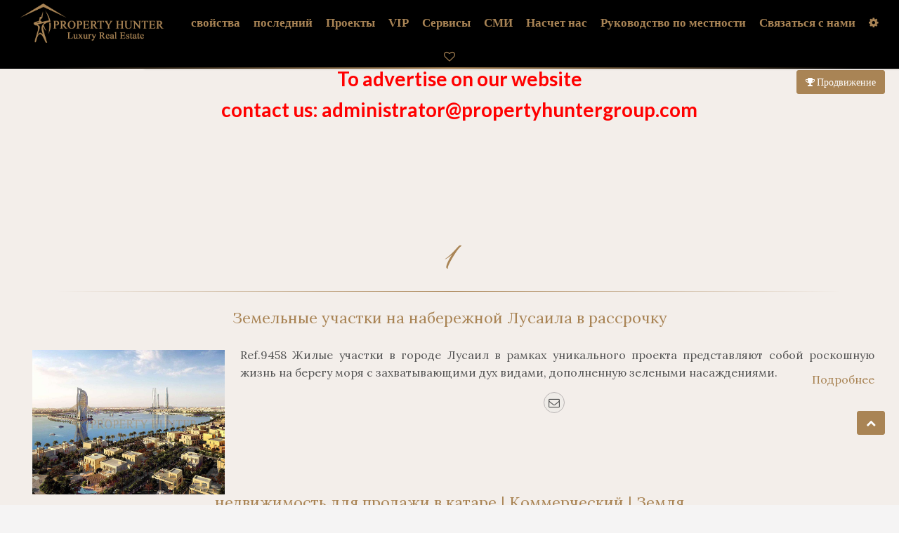

--- FILE ---
content_type: text/html; charset=UTF-8
request_url: https://propertyhuntergroup.com/ru/vip/
body_size: 135942
content:
<!DOCTYPE html>
<html lang='ru' xml:lang='ru' />
    <head>

        <!-- META TAGS -->
        <meta charset="utf-8">
        <meta name="viewport" content="width=device-width, initial-scale=1.0">
        <meta name="description" content="luxury houses for sale in lusail Qatar selling your home in pearl Qatar properties for buy in lusail Qatar apartments in doha">
                
        				
				<meta property="og:url" content="https://propertyhuntergroup.com/ru/vip/" />
				<meta property="og:image" content="https://propertyhuntergroup.com/images/logo-gld.png" />			
				<meta property="og:image:width" content="200" />				
				<meta property="og:title" content="Luxury apartment for sale in lusail for investment in pearl " />
				<meta property="og:description" content="luxury houses for sale in lusail Qatar selling your home in pearl Qatar properties for buy in lusail Qatar apartments in doha" />
				<meta property="og:site_name" content="Property Hunter" />
				<meta property="og:locale" content="1" />
				<meta property="og:type" content="website" />
				
													<meta name="geo.region" content="QA" />				 
				  <meta name="geo.placename" content="Doha" />
					<meta name="geo.position" content="25.285633;51.526416" />
					<meta name="ICBM" content="25.285633, 51.526416" />
								
        <!-- TITLE -->
        <title>Luxury apartment for sale in lusail for investment in pearl </title>
				
								
																																	
								
																																												  						    						          <link rel="alternate" href="https://propertyhuntergroup.com/en/vip/" hreflang="x-default" />
						    						    <link href="https://propertyhuntergroup.com/en/vip/" hreflang="en" rel="alternate"/>
						    <link href="https://propertyhuntergroup.com/ar/vip/" hreflang="ar" rel="alternate"/>
						    <link href="https://propertyhuntergroup.com/fr/vip/" hreflang="fr" rel="alternate"/>
						    <link href="https://propertyhuntergroup.com/es/vip/" hreflang="es" rel="alternate"/>
						    <link href="https://propertyhuntergroup.com/fa/vip/" hreflang="fa" rel="alternate"/>
						    <link href="https://propertyhuntergroup.com/ru/vip/" hreflang="ru" rel="alternate"/>
						    <link href="https://propertyhuntergroup.com/tr/vip/" hreflang="tr" rel="alternate"/>
						    						 					  				 				 				 				
        <!-- FAVICON -->
        <link rel="shortcut icon" href="/assets/images/favicon.ico">

        <!-- STYLESHEETS -->
                <link href="/assets/fontawesome-free/css/all.min.css" rel="stylesheet" type="text/css">
                <link rel="stylesheet" href="/assets/plugins/morris/morris.css">
        <link rel="stylesheet" href="/assets/css/bootstrap.css" type="text/css" />
        <link rel="stylesheet" href="/assets/css/core.css" type="text/css" />
        <link rel="stylesheet" href="/assets/css/components.css" type="text/css" />
        <link rel="stylesheet" href="/assets/css/icons.css" type="text/css" />
        <link rel="stylesheet" href="/assets/css/pages.css" type="text/css" />
        <link rel="stylesheet" href="/assets/css/responsive.css" type="text/css" />
                <link rel="stylesheet" href="/dist/components/image.css" type="text/css" />        
        <link rel="stylesheet" href="/dist/components/menu.css" type="text/css" />
        <link rel="stylesheet" href="/dist/components/dropdown.css" type="text/css" />
        <link rel="stylesheet" href="/dist/components/transition.css" type="text/css" />
        <link rel="stylesheet" href="/dist/components/flag.css" type="text/css" />
                        
        
                <link rel="stylesheet" href="/dist/jquery.flipster.min.css">
                <link rel="stylesheet" href="/dist/animate.css">
                        
                
        <link href="//fonts.googleapis.com/css?family=Lato:400,400i,700,700i|Lora:400,400i,700,700i" rel="stylesheet">  
        				
								      
                
        
        
        <link rel="stylesheet" href="//cdnjs.cloudflare.com/ajax/libs/bootstrap-select/1.6.3/css/bootstrap-select.min.css" />
        <!-- HTML5 Shiv and Respond.js IE8 support of HTML5 elements and media queries -->
        <!-- WARNING: Respond.js doesn't work if you view the page via file:// -->
        <!--[if lt IE 9]>
        <script src="https://oss.maxcdn.com/libs/html5shiv/3.7.0/html5shiv.js"></script>
        <script src="https://oss.maxcdn.com/libs/respond.js/1.3.0/respond.min.js"></script>
        <![endif]-->

        <!-- MODERNIZER -->
        <script src="/assets/js/modernizr.min.js"></script>
                
                                                                   
        
                	<style>

            @font-face {
                font-family: 'blacksword'; /*a name to be used later*/
                src: url('/assets/fonts/Blacksword.otf'); /*URL to font*/
            }

            .headline{
                margin: 20px 0;
                font-family: 'blacksword';
            }

            .content-page {
                margin-left: 0px;
            }

            .slider-inner{
                background-color: #000; height: 410px; width: 600px; padding-top: 60px;
            }



            .top-sec {

                position: absolute;
                top: 20%;
                width: 100%;
                line-height: 30px;

            }

            .main-sec{
                position: relative;
            }

            .head-txt{
                position: absolute;
                top: 16%;
                width: 100%;
                line-height: 30px;
                text-align: center;
            }

            .down-txt{
                position: absolute;
                top: 43%;
                width: 100%;
                line-height: 30px;
                text-align: center;
                transition: all .3s ease-in-out;
            }

            .down-txt h1{
                color: #000;
                font-size: 22px;
                margin: 0px;
            }

            .down-txt i{
                color: #000;
                font-size: 22px;
                margin: 0px;
            }

            .head-txt h1{
                font-family: 'blacksword';
                                padding-left: 50px;
                                color: #a98455;
                font-size: 24px;
            }

            .head-txt h2 {
                font-family: 'blacksword';
                padding-left: 50px;
                color: #a98455;
                font-size: 24px;
            }

            .img-title{
                color: #fff;
                text-align: center;
                margin-top: 5px;
                margin-bottom: 10px;
                font-weight: bold;
                text-transform: uppercase;
            }

            .sec-img .img-responsive {
                margin: 0 auto;
            }


            .box-sec{
                position: absolute;
                top: 60px;
                width: 100%;
                text-align: center;
                background-color: #000; height: 100vh; 
            }

            .box-sec1{
                position: absolute;
                top: 74%;
                width: 100%;
                text-align: center;
            }

            .box-sec2{
                position: absolute;
                top: 74%;
                width: 100%;
                text-align: center;
            }

            .panel-top{
                position: relative;
                visibility: visible;
                left: 0;
                min-height: 210px;
                max-width: 810px;
                background: transparent;
                border-radius: 4px;
                text-align: left;
                padding: 20px 5px 5px 5px;
                opacity: 1;
                margin: auto;
                box-shadow: 0 0px 0px rgba(0,0,0,.1);
                transition: all .5s ease;
                z-index: 1;
            }

            .panel-second{
                position: relative;
                visibility: visible;
                left: 0;
                min-height: 210px;
                max-width: 1100px;
                background: transparent;
                border-radius: 4px;
                text-align: left;
                padding: 20px 5px 5px 5px;
                opacity: 1;
                margin: auto;
                box-shadow: 0 0px 0px rgba(0,0,0,.1);
                transition: all .5s ease;
                z-index: 1;
            }

            .sec-title{
                background-color: #ffffff;
                padding: 10px; font-size: 18px; color: #db3540;text-align: center;

            }

            .sec-col{
                background-color: #ffffff;
                height: 170px;

            }


            .contact-list .thumb-box img, .list-group-item .avatar img {
                border-radius: 5px;
                width: 50px;
                height: 50px;
            }

            .contact-list .list-group-item {
                border: none;
                padding: 10px;
            }
            .info-prof{
                color: #595959;
            }
            .price{
                color: #900!important;
            }

            .pad-sec{
                padding: 30px 30px 0px 30px;
            }

            #services{
            		            			            			            		  padding-top: 40px;
            		              		            		                padding-bottom: 0px;
                background-color: #f3eeea;
            }

            .left-menu{
                margin-left: 10px;
            }
            .goldfont{
                color: #a98455!important;
            }

            .color-lwhite{
                color: #e9e9e9;
            }

            .features {
                display: block;
                width: 100%;
                position: relative;
                overflow: hidden;
                margin-bottom: 30px;
            }

            .features_content h3 {

                font-weight:700;
            }

            .features .icon i {
                position: absolute;
                top: 0px;
            }
            .features .features_content {
                padding-left: 150px;
            }

            .features-note{
                color: #000000;
            }

            /*============= font awesome icons ============*/
            /* icon styles */
            a [class^="icon-"] {
                cursor:pointer;
            }

            [class^="icon-"].active {
                color:#fff;
            }
            [class^="icon-"].active:hover {
                background: #333;
            }
            .icon-1x, .icon-2x, .icon-3x, .icon-4x, .icon-5x {
                text-align: center;
            }

            .icon-1x {
                font-size: 17px !important;
                width: 40px !important;
                height: 40px !important;
                line-height: 40px !important;
            }

            .icon-2x {
                font-size: 26px !important;
                width: 60px !important;
                height: 60px !important;
                line-height: 60px !important;
            }

            .icon-3x {
                font-size: 39px !important;
                width: 80px !important;
                height: 80px !important;
                line-height: 80px !important;
            }

            .icon-4x {
                font-size: 52px !important;
                width: 100px !important;
                height: 100px !important;
                line-height: 100px !important;
            }

            .icon-5x {
                font-size: 65px !important;
                width: 120px !important;
                height: 120px !important;
                line-height: 120px !important;
            }

            i.icon-bg-light,i.icon-bg-dark {
                display: inline-block;
                border-radius: 3px;
                -moz-border-radius: 3px;
                -webkit-border-radius: 3px;
                -o-border-radius: 3px;
                -ms-border-radius: 3px;
            }

            i.icon-bg-light {
                color: #444;
                background: #f5f5f5;
            }

            i.icon-bg-light:hover {
                color: #fff;
            }

            i.icon-bg-dark {
                color: #a98455;
                background: #000;
            }

            .icon-4x, .icon-5x, .icon-6x, .icon-7x, .icon-8x, .icon-9x, .icon-10x {
                border-bottom-width: 3px !important;
            }

            .icon-circled {
                border-radius: 1000px !important; /* 146px 40px 100px 118px */
                -moz-border-radius: 1000px !important;
                -webkit-border-radius: 1000px !important;
                -o-border-radius: 1000px !important;
                -ms-border-radius: 1000px !important;
            }



            btn-rounded {
                -webkit-border-radius: 20px;
                -moz-border-radius: 20px;
                border-radius: 20px;
            }
            .btn-color {
                background: #000;

            }
            .btn-color {
                color: #6ddcce;
                text-shadow: none;
                border: none;
            }

            .gradient{

                height: 50px;
                width: 100%;
                background: linear-gradient(#0e1115, #080808);
            }



            .logo-main{
                width:250px; padding-top: 100px;

            }

            .panel-body{
                padding: 10px!important;
            }
            .dividebox{
                width: 900px; margin: 0px auto;
            }

            .text-1{
                padding-top: 110px;
            }

            .text-2{
                padding-top: 150px;
            }
            .text-3{
                padding-top: 190px;
            }



            .videoWrapper {
                position: relative;
                                height: 90vh;
                                                
                margin-top: 70px;
                background: #000;
            }
            .videoWrapper iframe {
                position: absolute;
                top: 0;
                left: 0;
                width: 100%;
                height: 100%;

            }

            /* ==================================================
   Video
================================================== */

            .video-container {
                position: relative;
                padding-bottom: 56.25%; /* 16/9 ratio */
                padding-top: 30px; /* IE6 workaround*/
                height: 0;
                overflow: hidden;
            }

            .video-container iframe,
            .video-container object,
            .video-container embed {
                position: absolute;
                top: 0;
                left: 0;
                width: 100%;
                height: 100%;
                border: none;
                background: #000;
            }

            .text-dic{    
            	 font-family: lora,georgia,times new roman,serif;            
                                              
                font-size: 16px;
                                	                	                	
                			margin-bottom: 10px;
                                                                 
                           }
						            
            .icon{
                margin-bottom: 20px;
                margin-top: 10px;
            }

            .container.small {
                width: 800px;
            }

            .list-price{
                font-family: lora,georgia,times new roman,serif;
                text-align: center;
                                 
                 margin-bottom: 20px;
                            }

            #play-btn{width:54px; height:54px; background:url(/assets/img/media-controls.png) no-repeat; position:absolute; right:150px; top:20px; z-index:99; background-position:0 0px; opacity:0.3; border:0;}
            #sound-btn{width:54px; height:54px; background:url(/assets/img/media-controls.png);  position:absolute; right:80px; top:20px;  z-index:9998; opacity:0.1; background-position:-56px -56px; opacity:0.3; border:0;}

            #pause-btn{width:54px; height:54px; background:url(/assets/img/media-controls.png);  position:absolute; right:150px; top:20px;  z-index:9998; opacity:0.1; }

            @-webkit-keyframes slidebg{from{background-position:-0 0}to{background-position:100% 0%}}@keyframes slidebg{from{background-position:-0 0}to{background-position:100% 0%;}}

            @media (min-width: 1200px){
                .col-ng-2 {
                    width: 20%;
                }
            }


            /*--------------------------------------------------------
Parallax
--------------------------------------------------------*/


            #parallax1, #parallax2, #parallax3 {
                width: 100%;
                height: 440px;
                background-color: #1c1f26;
                position: relative;
                overflow: hidden;
            }

            #parallax1 .vertical-text,
            #parallax2 .vertical-text,
            #parallax3 .vertical-text,
            #parallax1 .pattern,
            #parallax2 .pattern,
            #parallax3 .pattern {
                height: 440px;
            }


            /*Parallax1------------------------------------------*/

            .bg1 {
                background: url(/images/cover/cover12.jpg) 50% 50% fixed repeat-y;
                width: 100%;
                height: 100%;
                margin: 0 auto;
                position: absolute;
                background-size: 110%;
            }

            p.prlx-quote {
                text-shadow: 2px 2px #000;
                padding-top: 90px;
                font-family: lora,georgia,times new roman,serif;
                font-size: 48px;
                line-height: 1;
                margin-bottom: 20px;
                color: white;
                text-align: center;
                text-transform: uppercase;
                z-index: 200;
                margin: 0 10% 0 10%;
            }

            .prlx-author {
                height: 24px;
                background-image: url(/images/quote.png);
                background-position: left top;
                background-repeat: no-repeat;
                background: -Webkit-image-set(url(/images/quote.png) 1x, url(/images/quote@2x.png) 2x) left top no-repeat; /* Image for Retina */	
                width: auto;
                padding-left: 40px;
                font-size: 11px;
                font-weight: 600;
                color: white;
                text-transform: uppercase;
                line-height: 0.9;
                position: relative;
                margin-top: 26px;
                left: 42%;
                z-index: 200;
            }


            /*Parallax2------------------------------------------*/

            .bg2 {
                background: url(/images/luxury.jpg) top center fixed repeat-y;
                width: 100%;
                height: 100%;
                margin: 0 auto;
                position: absolute;
                background-size: 120%;
            }

            .twitter-author {
                text-transform: uppercase;
                font-family: 'BebasNeueRegular', sans-serif;
                font-size: 24px;

            }

            .tweet {
                font-family: 'Oswald', sans-serif;
                font-size: 24px;
                color: white;
                line-height: 1.4;
                margin: 7px 0 12px 0;

            }

            .tweet-date {
                display: block;
                margin-top: 20px;
                margin-bottom: 10px;
            }

            .tweet-date a {
                font-size: 11px;
                text-transform: uppercase;
                font-weight: 600;
            }


            /*Parallax3------------------------------------------*/

            #parallax3 h2 {
                text-align: center;
                margin-bottom: 20px;
            }

            .bg3 {
                background: url(/images/apartment.jpg) 50% 50% fixed repeat-y;
                width: 100%;
                height: 100%;
                margin: 0 auto;
                position: absolute;
                background-size: 110%;
            }



            .clients {
                text-align: center;
            }

            .clients li {
                display: inline;
                margin: 0 15px 0 15px;
                height: 50px;
                opacity:1;
            }

            .clients li:hover {
                opacity:0.7;
            }

            .pattern {
                background: url(/images/pattern.png);
                width: 100%;
                position: absolute;
            }

            .paracont{
                position: relative;
                width: 960px;
                margin: 0 auto;
                padding: 0;
            }
																		body{
                background-color: #f3eeea;
            }

            .pagetopmar{
                margin-top: 50px;
            }
						        </style>
                
        				
								
				
								
				<style>
        	.top-fix-navbar .nav > li > a {
						    padding: 5px 8px!important;
						}
					 .conno {
                background-color: #a98455!important;
                border-color: #a98455!important;
                position: fixed;
                                top: 140px;
                                               
                right: 20px;                
                z-index: 99;
                font-weight: bold;
                color: #000;
            }
				</style> 
				
				
				
				
				
				
				
				<script src='/js/lib.js'></script>
				<script>
						function validate_inquery(){
							if(!$('#inquery_name').val()){
								alert('Ваше имя');
								document.getElementById('inquery_name').focus();			
								return false;	
							}
							if(!$('#inquery_email').val()){						
								alert('Ваш адрес электронной почты');
								document.getElementById('inquery_email').focus();			
								return false;	
							}
							if(!$('#inquery_mob').val()){	
								alert('Твой мобильный');
								document.getElementById('inquery_mob').focus();			
								return false;	
							}
							if(!$('#inquery_msg').val()){	
								alert('Сообщение');
								document.getElementById('inquery_msg').focus();			
								return false;	
							}
							return true;	
						}
												
						function on_submit_inquery(token){		
							$("#submit_inquery").click();
							$("#X_inquery").click();							
						}
						function prepare_inquery(inquery_ref,inq_type){
							$("#inq_type").val(inq_type);				
							$("#inquery_ref").val(inquery_ref);
							if(parseInt(inquery_ref)>0){
								$("#inquery_msg").val("Hi, I found your Property with ref: "+inquery_ref+" on Property Hunter. Please contact me. Thank you");  					
							}
						}
						
						function snd_inquery(){																						
							if(validate_inquery()){			
								$("#inq_name").val($("#inquery_name").val());						
							  $("#inq_mobile").val($("#inquery_mob").val());	
								$("#inq_email").val($("#inquery_email").val());
								$("#inq_msg").val($("#inquery_msg").val());
								$("#captcha_btn").click();																		
							}
						}						
					</script>
					
					<script>
						function validate_newsletter(){
							if(!$('#newsletter_name').val()){	
								alert('Ваше имя');
								document.getElementById('newsletter_name').focus();			
								return false;	
							}
							if(!$('#newsletter_email').val()){	
								alert('Ваш адрес электронной почты');
								document.getElementById('newsletter_email').focus();			
								return false;	
							}
							if(!$('#newsletter_mob').val()){	
								alert('Твой мобильный');
								document.getElementById('newsletter_mob').focus();			
								return false;	
							}							
							return true;	
						}
												
						function on_submit_newsletter(token){		
							$("#submit_newsletter").click();
							$("#X_newsletter").click();							
						}

						function snd_newsletter(){																						
							if(validate_newsletter()){			
								$("#newsl_name").val($("#newsletter_name").val());						
							  $("#newsl_mobile").val($("#newsletter_mob").val());	
								$("#newsl_email").val($("#newsletter_email").val());							
								$("#newsletter_captcha_btn").click();																		
							}
						}						
					</script>
										
					<script src='https://www.google.com/recaptcha/api.js' async defer></script>	
					          <!-- Global site tag (gtag.js) - Google Analytics -->
					<script async src="https://www.googletagmanager.com/gtag/js?id=UA-71360666-7"></script>
					<script>
					  window.dataLayer = window.dataLayer || [];
					  function gtag(){dataLayer.push(arguments);}
					  gtag('js', new Date());
					
					  gtag('config', 'UA-71360666-7');
					</script>

    </head>

    <body  class="fixed-left close-it" id="container" data-spy="scroll" data-target="#sidebar-menu" data-offset="120"> 
				<form name="currency_form" action="/ru/vip/" method="post">
           <input type="submit" style="display:none;" id="change_currency">
           <input type="hidden" name="new_currency" id="new_currency">
        </form>
				<form name="lng_form" id="lng_form" action="/" method="post" style="display:none">    
		           <input name="lng" id="lng" type="text">
		    </form>
		    <form id="country_form" action="/ru/vip/" method="post" style="display:none">    
		           <input name="CURR_COUNTRY_FLAG" id="CURR_COUNTRY_FLAG" type="hidden">
		           <input name="CURR_COUNTRY_NAME" id="CURR_COUNTRY_NAME" type="hidden">
		           <input type="submit" id="reload_page" >
		    </form>
        <!-- Begin page -->
        <div id="wrapper" >
            <!-- Top Bar Start -->
            <div class="topbar">
						    <!-- LOGO -->
						    <!-- Button mobile view to collapse sidebar menu -->
						    <div class="navbar navbar-default" role="navigation">
						        <div class="container">
						            <div class="top-fix-navbar">						                
						               
						                <ul class="nav navbar-nav menupad " >						                	
						                  	 <li class="dropdown top-menu-item-xs"> <a href="https://propertyhuntergroup.com" class="right-bar-toggle profile waves-effect waves-light"><img class="ui tiny image" alt="Property Hunter" src="/images/logo-gld.png"> </a> </li>																											
						                   	 <li class="dropdown top-menu-item-xs"> <a href="/ru/" class="right-bar-toggle profile waves-effect waves-light"><span class="user-name"> <div class="list-inline-item"></div> </span> </a> </li>
               
						                                       						
						                     <li class="dropdown mega-dropdown">
						                        <a onclick="location.href = '/ru/for-sale/Свойство/КАТАР/'" class="dropdown-toggle" data-toggle="dropdown">свойства </a>				
						                        			
						                    </li>
						                    <li class="dropdown top-menu-item-xs"> <a href="/ru/recent-sold-property/КАТАР/" class="right-bar-toggle profile waves-effect waves-light"><span class="user-name"> последний </span> </a> </li>
																
																<li class="dropdown top-menu-item-xs"> <a href="/ru/projects/" class="right-bar-toggle profile waves-effect waves-light"><span class="user-name"> Проекты </span> </a> </li>
																
						                    <li class="dropdown mega-dropdown">
						                        <a href="/ru/vip/" onclick="location.href = '/ru/vip/'" class="dropdown-toggle" data-toggle="dropdown">VIP</a>				
						                        <ul class="dropdown-menu mega-dropdown-menu">
						                            <div  class="menu-int-sec text-center">
						                                <a class="menu-int">Собственность Охотник Разведка </a>
						                            </div>
						                            							                            							                            <li class="col-sm-4">
							                                <ul>
							                                    <li class="dropdown-header " >Lusail</li>
							                                    								                                    	<li><a href="/en/articles/Lands--in--Lusail-Waterfront-by-Installment-50" > Lands for Residential Buildings in  Lusail Waterfront b Installment</a></li>
								                                  	
							
							                                </ul>
							                            </li>	
							                            							                            <li class="col-sm-4">
							                                <ul>
							                                    <li class="dropdown-header " >West Bay Lagoon</li>
							                                    								                                    	<li><a href="/en/articles/Beachfront-Standalone-3-Villas-in-West-Bay-Lagoon-44" >Beachfront Standalone 3 Villas in West Bay Lagoon</a></li>
								                                  	
							
							                                </ul>
							                            </li>	
							                            							                            <li class="col-sm-4">
							                                <ul>
							                                    <li class="dropdown-header " > The Pearl</li>
							                                    								                                    	<li><a href="/en/properties/4+maid%20Bedrooms-Apartment-for%20sale-in-Qatar-Doha-The%20Pearl-Qatar-Porto%20Arabia%20Drive-55" >Impressive Apartment 4 Bed Marina View</a></li>
								                                  	
							
							                                </ul>
							                            </li>	
							                            						                            			                            
						                        </ul>				
						                    </li>
						                    <li class="dropdown mega-dropdown">
						                        <a onclick="location.href = '/ru/services/'" class="dropdown-toggle" data-toggle="dropdown">Сервисы</a>				
						                        <ul class="dropdown-menu mega-dropdown-menu">
						                            							                            							                            <li class="col-sm-3">
							                                <ul>
							                                    <li class="dropdown-header " >Consulting Services</li>
							                                    								                                    	<li ><a href="/en/articles/Buying%20a%20Property%20in%20Qatar-10">Покупка недвижимости в Катаре</a></li>
								                                  	
							
							                                </ul>
							                            </li>	
							                            							                            <li class="col-sm-3">
							                                <ul>
							                                    <li class="dropdown-header " >For Investors</li>
							                                    								                                    	<li ><a href="/en/articles/Investing%20in%20Real%20Estate-38">Investing in Real Estate?</a></li>
								                                  	
							
							                                </ul>
							                            </li>	
							                            							                            <li class="col-sm-3">
							                                <ul>
							                                    <li class="dropdown-header " >Regional and International presence</li>
							                                    								                                    	<li ><a href="/en/articles/Evaluate%20Property-13">Evaluate Property</a></li>
								                                  	
							
							                                </ul>
							                            </li>	
							                            							                            <li class="col-sm-3">
							                                <ul>
							                                    <li class="dropdown-header " >Для арендодателей и продавцов</li>
							                                    								                                    	<li ><a href="/en/articles/%D9%83%D9%8A%D9%81%20%D8%AA%D8%AD%D8%B6%D8%B1%20%D9%85%D9%86%D8%B2%D9%84%D9%83%20%D9%84%D9%84%D8%A8%D9%8A%D8%B9%20-16">For landlors</a></li>
								                                  	
							
							                                </ul>
							                            </li>	
							                            						                            						                        </ul>				
						                    </li>
						                    
						                    <li class="dropdown top-menu-item-xs"> <a href="/ru/media/" class="right-bar-toggle profile waves-effect waves-light"><span class="user-name"> СМИ </span> </a> </li>
						                    <li class="dropdown top-menu-item-xs"> <a href="/ru/about us/" class="right-bar-toggle profile waves-effect waves-light"><span class="user-name"> Насчет нас </span> </a> </li>
						                    <li class="dropdown top-menu-item-xs"> <a href="/ru/area-guides/" class="right-bar-toggle profile waves-effect waves-light"><span class="user-name"> Руководство по местности </span> </a> </li>
						                    <li class="dropdown top-menu-item-xs"> <a href="/ru/contact us/" class="right-bar-toggle profile waves-effect waves-light"><span class="user-name"> Связаться с нами </span> </a> </li>																																						                    
						                   						                   
						                   <li class="dropdown"><a href="javascript:void(0)" data-target="#" class="dropdown-toggle waves-effect waves-light" data-toggle="dropdown" aria-expanded="false"> <i class="fa fa-cog"></i></a> 
															    <ul class="dropdown-menu dropdown-menu-lg dropdown-menu-right" >																														
															        <li class="notifi-title">настройки </li>
															        <li class="list-group slimscroll-noti notification-list" id="notiarea" style="min-height: 310px; padding: 10px; overflow-x: auto;">
															            <div class="field">
															                <label class="color-black">Страна</label>
															                <div class="ui selection fluid search dropdown">
															                    <input type="text" id="c_flag" placeholder="Поиск..." value="qa" >
															                    <i class="dropdown icon"></i>
															                    <div class="default text">КАТАР</div>
															                    <div class="menu">                                    
															                        															                            <div class="item"  onclick="change_country('eg');"  data-value="eg"><i class="eg flag"></i> ЕГИПЕТ</div> 
															                        															                            <div class="item"  onclick="change_country('gb');"  data-value="gb"><i class="gb flag"></i> СОЕДИНЕННОЕ КОРОЛЕВСТВО</div> 
															                        															                            <div class="item"  onclick="change_country('qa');"  data-value="qa"><i class="qa flag"></i> КАТАР</div> 
															                        	
															                    </div>
															                </div>
															            </div>															            
															            <br>
															            <div class="field">
															                <label class="color-black">язык</label>
															                <div class="ui selection fluid search dropdown">
															                     <input type="text" placeholder="Поиск...">
															                    <i class="dropdown icon"></i>
															                    <div class="default text">Russian</div>
															                    <div class="menu">
															                       															                      	<div  class="item" data-value="ar" onclick="chng_lang('ar');">عربي</div>					                                       
															                      															                      	<div  class="item" data-value="en" onclick="chng_lang('en');">English</div>					                                       
															                      															                      	<div  class="item" data-value="tr" onclick="chng_lang('tr');">Turkish</div>					                                       
															                      															                      	<div  class="item" data-value="fr" onclick="chng_lang('fr');">French</div>					                                       
															                      															                      	<div  class="item" data-value="es" onclick="chng_lang('es');">Spanish</div>					                                       
															                      															                      	<div  class="item" data-value="fa" onclick="chng_lang('fa');">Persian</div>					                                       
															                      															                      	<div  class="item" data-value="ru" onclick="chng_lang('ru');">Russian</div>					                                       
															                      															                      	<div  class="item" data-value="zh_CN" onclick="chng_lang('zh_CN');">Chinese</div>					                                       
															                      															                    </div>
															                </div>
															            </div>
															            <br>
															            <div class="field">
															                <label class="color-black">валюта</label>
															                <div class="ui selection fluid search dropdown">
															                    <input type="text" placeholder="Поиск...">
															                    <i class="dropdown icon"></i>
															                    <div class="default text">QAR</div>
															                    <div class="menu">
															                        															                          <div  class="item" onclick="change_currency('AED');">AED</div>
															                        															                          <div  class="item" onclick="change_currency('AFN');">AFN</div>
															                        															                          <div  class="item" onclick="change_currency('ALL');">ALL</div>
															                        															                          <div  class="item" onclick="change_currency('AMD');">AMD</div>
															                        															                          <div  class="item" onclick="change_currency('AOA');">AOA</div>
															                        															                          <div  class="item" onclick="change_currency('ARS');">ARS</div>
															                        															                          <div  class="item" onclick="change_currency('AUD');">AUD</div>
															                        															                          <div  class="item" onclick="change_currency('AWG');">AWG</div>
															                        															                          <div  class="item" onclick="change_currency('AZN');">AZN</div>
															                        															                          <div  class="item" onclick="change_currency('BAM');">BAM</div>
															                        															                          <div  class="item" onclick="change_currency('BBD');">BBD</div>
															                        															                          <div  class="item" onclick="change_currency('BDT');">BDT</div>
															                        															                          <div  class="item" onclick="change_currency('BGN');">BGN</div>
															                        															                          <div  class="item" onclick="change_currency('BHD');">BHD</div>
															                        															                          <div  class="item" onclick="change_currency('BIF');">BIF</div>
															                        															                          <div  class="item" onclick="change_currency('BMD');">BMD</div>
															                        															                          <div  class="item" onclick="change_currency('BND');">BND</div>
															                        															                          <div  class="item" onclick="change_currency('BOB');">BOB</div>
															                        															                          <div  class="item" onclick="change_currency('BRL');">BRL</div>
															                        															                          <div  class="item" onclick="change_currency('BSD');">BSD</div>
															                        															                          <div  class="item" onclick="change_currency('BTN');">BTN</div>
															                        															                          <div  class="item" onclick="change_currency('BWP');">BWP</div>
															                        															                          <div  class="item" onclick="change_currency('BYN');">BYN</div>
															                        															                          <div  class="item" onclick="change_currency('BZD');">BZD</div>
															                        															                          <div  class="item" onclick="change_currency('CAD');">CAD</div>
															                        															                          <div  class="item" onclick="change_currency('CDF');">CDF</div>
															                        															                          <div  class="item" onclick="change_currency('CHF');">CHF</div>
															                        															                          <div  class="item" onclick="change_currency('CLP');">CLP</div>
															                        															                          <div  class="item" onclick="change_currency('CNY');">CNY</div>
															                        															                          <div  class="item" onclick="change_currency('COP');">COP</div>
															                        															                          <div  class="item" onclick="change_currency('CRC');">CRC</div>
															                        															                          <div  class="item" onclick="change_currency('CUP');">CUP</div>
															                        															                          <div  class="item" onclick="change_currency('CVE');">CVE</div>
															                        															                          <div  class="item" onclick="change_currency('CZK');">CZK</div>
															                        															                          <div  class="item" onclick="change_currency('DJF');">DJF</div>
															                        															                          <div  class="item" onclick="change_currency('DKK');">DKK</div>
															                        															                          <div  class="item" onclick="change_currency('DOP');">DOP</div>
															                        															                          <div  class="item" onclick="change_currency('DZD');">DZD</div>
															                        															                          <div  class="item" onclick="change_currency('EGP');">EGP</div>
															                        															                          <div  class="item" onclick="change_currency('ERN');">ERN</div>
															                        															                          <div  class="item" onclick="change_currency('ETB');">ETB</div>
															                        															                          <div  class="item" onclick="change_currency('EUR');">EUR</div>
															                        															                          <div  class="item" onclick="change_currency('EUR');">EUR</div>
															                        															                          <div  class="item" onclick="change_currency('FJD');">FJD</div>
															                        															                          <div  class="item" onclick="change_currency('FKP');">FKP</div>
															                        															                          <div  class="item" onclick="change_currency('GBP');">GBP</div>
															                        															                          <div  class="item" onclick="change_currency('GEL');">GEL</div>
															                        															                          <div  class="item" onclick="change_currency('GHS');">GHS</div>
															                        															                          <div  class="item" onclick="change_currency('GIP');">GIP</div>
															                        															                          <div  class="item" onclick="change_currency('GMD');">GMD</div>
															                        															                          <div  class="item" onclick="change_currency('GNF');">GNF</div>
															                        															                          <div  class="item" onclick="change_currency('GTQ');">GTQ</div>
															                        															                          <div  class="item" onclick="change_currency('GYD');">GYD</div>
															                        															                          <div  class="item" onclick="change_currency('HKD');">HKD</div>
															                        															                          <div  class="item" onclick="change_currency('HNL');">HNL</div>
															                        															                          <div  class="item" onclick="change_currency('HRK');">HRK</div>
															                        															                          <div  class="item" onclick="change_currency('HUF');">HUF</div>
															                        															                          <div  class="item" onclick="change_currency('IDR');">IDR</div>
															                        															                          <div  class="item" onclick="change_currency('ILS');">ILS</div>
															                        															                          <div  class="item" onclick="change_currency('INR');">INR</div>
															                        															                          <div  class="item" onclick="change_currency('IQD');">IQD</div>
															                        															                          <div  class="item" onclick="change_currency('IRR');">IRR</div>
															                        															                          <div  class="item" onclick="change_currency('ISK');">ISK</div>
															                        															                          <div  class="item" onclick="change_currency('JMD');">JMD</div>
															                        															                          <div  class="item" onclick="change_currency('JOD');">JOD</div>
															                        															                          <div  class="item" onclick="change_currency('JPY');">JPY</div>
															                        															                          <div  class="item" onclick="change_currency('KES');">KES</div>
															                        															                          <div  class="item" onclick="change_currency('KGS');">KGS</div>
															                        															                          <div  class="item" onclick="change_currency('KHR');">KHR</div>
															                        															                          <div  class="item" onclick="change_currency('KMF');">KMF</div>
															                        															                          <div  class="item" onclick="change_currency('KWD');">KWD</div>
															                        															                          <div  class="item" onclick="change_currency('KYD');">KYD</div>
															                        															                          <div  class="item" onclick="change_currency('KZT');">KZT</div>
															                        															                          <div  class="item" onclick="change_currency('LBP');">LBP</div>
															                        															                          <div  class="item" onclick="change_currency('LKR');">LKR</div>
															                        															                          <div  class="item" onclick="change_currency('LRD');">LRD</div>
															                        															                          <div  class="item" onclick="change_currency('LSL');">LSL</div>
															                        															                          <div  class="item" onclick="change_currency('LYD');">LYD</div>
															                        															                          <div  class="item" onclick="change_currency('MAD');">MAD</div>
															                        															                          <div  class="item" onclick="change_currency('MDL');">MDL</div>
															                        															                          <div  class="item" onclick="change_currency('MGA');">MGA</div>
															                        															                          <div  class="item" onclick="change_currency('MKD');">MKD</div>
															                        															                          <div  class="item" onclick="change_currency('MNT');">MNT</div>
															                        															                          <div  class="item" onclick="change_currency('MOP');">MOP</div>
															                        															                          <div  class="item" onclick="change_currency('MRO');">MRO</div>
															                        															                          <div  class="item" onclick="change_currency('MUR');">MUR</div>
															                        															                          <div  class="item" onclick="change_currency('MVR');">MVR</div>
															                        															                          <div  class="item" onclick="change_currency('MWK');">MWK</div>
															                        															                          <div  class="item" onclick="change_currency('MXN');">MXN</div>
															                        															                          <div  class="item" onclick="change_currency('MYR');">MYR</div>
															                        															                          <div  class="item" onclick="change_currency('MZN');">MZN</div>
															                        															                          <div  class="item" onclick="change_currency('NAD');">NAD</div>
															                        															                          <div  class="item" onclick="change_currency('NGN');">NGN</div>
															                        															                          <div  class="item" onclick="change_currency('NIO');">NIO</div>
															                        															                          <div  class="item" onclick="change_currency('No universal currenc');">No universal currenc</div>
															                        															                          <div  class="item" onclick="change_currency('NOK');">NOK</div>
															                        															                          <div  class="item" onclick="change_currency('NPR');">NPR</div>
															                        															                          <div  class="item" onclick="change_currency('NZD');">NZD</div>
															                        															                          <div  class="item" onclick="change_currency('NZD');">NZD</div>
															                        															                          <div  class="item" onclick="change_currency('OMR');">OMR</div>
															                        															                          <div  class="item" onclick="change_currency('PEN');">PEN</div>
															                        															                          <div  class="item" onclick="change_currency('PHP');">PHP</div>
															                        															                          <div  class="item" onclick="change_currency('PKR');">PKR</div>
															                        															                          <div  class="item" onclick="change_currency('PLN');">PLN</div>
															                        															                          <div  class="item" onclick="change_currency('PYG');">PYG</div>
															                        															                          <div  class="item" onclick="change_currency('QAR');">QAR</div>
															                        															                          <div  class="item" onclick="change_currency('RON');">RON</div>
															                        															                          <div  class="item" onclick="change_currency('RSD');">RSD</div>
															                        															                          <div  class="item" onclick="change_currency('RUB');">RUB</div>
															                        															                          <div  class="item" onclick="change_currency('RWF');">RWF</div>
															                        															                          <div  class="item" onclick="change_currency('Saint Helena Pound');">Saint Helena Pound</div>
															                        															                          <div  class="item" onclick="change_currency('SAR');">SAR</div>
															                        															                          <div  class="item" onclick="change_currency('SBD');">SBD</div>
															                        															                          <div  class="item" onclick="change_currency('SCR');">SCR</div>
															                        															                          <div  class="item" onclick="change_currency('SDG');">SDG</div>
															                        															                          <div  class="item" onclick="change_currency('SEK');">SEK</div>
															                        															                          <div  class="item" onclick="change_currency('SGD');">SGD</div>
															                        															                          <div  class="item" onclick="change_currency('SLL');">SLL</div>
															                        															                          <div  class="item" onclick="change_currency('SOS');">SOS</div>
															                        															                          <div  class="item" onclick="change_currency('SRD');">SRD</div>
															                        															                          <div  class="item" onclick="change_currency('STD');">STD</div>
															                        															                          <div  class="item" onclick="change_currency('SYP');">SYP</div>
															                        															                          <div  class="item" onclick="change_currency('SZL');">SZL</div>
															                        															                          <div  class="item" onclick="change_currency('Tanzanian Shilling');">Tanzanian Shilling</div>
															                        															                          <div  class="item" onclick="change_currency('THB');">THB</div>
															                        															                          <div  class="item" onclick="change_currency('TJS');">TJS</div>
															                        															                          <div  class="item" onclick="change_currency('TMT');">TMT</div>
															                        															                          <div  class="item" onclick="change_currency('TND');">TND</div>
															                        															                          <div  class="item" onclick="change_currency('TOP');">TOP</div>
															                        															                          <div  class="item" onclick="change_currency('TRY');">TRY</div>
															                        															                          <div  class="item" onclick="change_currency('TTD');">TTD</div>
															                        															                          <div  class="item" onclick="change_currency('TWD');">TWD</div>
															                        															                          <div  class="item" onclick="change_currency('UAH');">UAH</div>
															                        															                          <div  class="item" onclick="change_currency('UGX');">UGX</div>
															                        															                          <div  class="item" onclick="change_currency('USD');">USD</div>
															                        															                          <div  class="item" onclick="change_currency('UYU');">UYU</div>
															                        															                          <div  class="item" onclick="change_currency('UZS');">UZS</div>
															                        															                          <div  class="item" onclick="change_currency('VEF');">VEF</div>
															                        															                          <div  class="item" onclick="change_currency('VND');">VND</div>
															                        															                          <div  class="item" onclick="change_currency('VUV');">VUV</div>
															                        															                          <div  class="item" onclick="change_currency('WST');">WST</div>
															                        															                          <div  class="item" onclick="change_currency('XAF');">XAF</div>
															                        															                          <div  class="item" onclick="change_currency('XCD');">XCD</div>
															                        															                          <div  class="item" onclick="change_currency('XOF');">XOF</div>
															                        															                          <div  class="item" onclick="change_currency('XPF');">XPF</div>
															                        															                          <div  class="item" onclick="change_currency('YER');">YER</div>
															                        															                          <div  class="item" onclick="change_currency('ZAR');">ZAR</div>
															                        															                          <div  class="item" onclick="change_currency('ZMW');">ZMW</div>
															                        															                          <div  class="item" onclick="change_currency('ZWL');">ZWL</div>
															                        															                    </div>
															                </div>
															            </div>															            															            															
															        </li>															
															    </ul>
															</li>

						                  <li class="dropdown top-menu-item-xs"> <a style='cursot:pointer' onclick="window.location='/ru/for-sale/Свойство/КАТАР/&fav_prop=1';" rel="noindex, nofollow" class="right-bar-toggle profile waves-effect waves-light"><span class="user-name"><i class="fa fa-heart-o"></i> </span> </a> </li>
															
																					                </ul>
						
						            </div>
						            <!--/.nav-collapse --> 
						        </div>
						    </div>
						</div>



            <!-- Top Bar End --> 

            <!-- ========== Left Sidebar Start ========== -->

            <!-- Left Sidebar End --> 



            <!-- ============================================================== --> 
            <!-- Start right Content here --> 
            <!-- ============================================================== -->
            <div class="content-page" >
															  	<a href="https://propertyhuntergroup.com/of4" type="button" class="btn btn-success promo-but"><i class="fa fa-trophy"></i> Продвижение</a>
							  							  
                <a onclick="totop();" type="button" class="btn btn-success gotop"><i class="fa fa-chevron-up"></i></a>
                                                <a onclick="totop();" type="button" class="btn btn-success conno">Позвоните нам +974 3000 2705</a>
                                <!-- Start content -->
                                 
                
                                 
                                	 <p style="color:red;font-size:28px;font-weight:bold;margin-top:90px;text-align:center;margin-left:28px;">
	                 		To advertise on our website
                 		<br>
                 		contact us: administrator@propertyhuntergroup.com
	                 </p>
                	<style>	
	.image-content{
		padding: 15px 7px 0px 11px;
		text-align: justify;
		float: left;
	}
	.image-content > img{
		width: 274px;
		height: 206px;
		float: left;
		margin-right:15px;
	}
	.image-wrap p {
		padding-top: 10px;
		text-align: justify;
	}

	.mar-btm{
		margin-bottom: 60px;
	}
</style>
<section id="services">

    <div class="container pagetopmar">
        <div class="row">
            <div class="col-lg-12 text-center">
                <h1 class="section-heading goldfont headline">
                	        			                    	1
                 	                 </h1>
                <div class="gold-divide"></div>
            </div>
        </div>
    </div>
	
    
    <div class="container small pad-sec">
        <div class="row">
            <div class="col-lg-12">
                
                <div class="">
                	                                              <a href="/ru/articles/%D0%97%D0%B5%D0%BC%D0%B5%D0%BB%D1%8C%D0%BD%D1%8B%D0%B5-%D1%83%D1%87%D0%B0%D1%81%D1%82%D0%BA%D0%B8-%D0%BD%D0%B0-%D0%BD%D0%B0%D0%B1%D0%B5%D1%80%D0%B5%D0%B6%D0%BD%D0%BE%D0%B9-%D0%9B%D1%83%D1%81%D0%B0%D0%B8%D0%BB%D0%B0-%D0%B2-%D1%80%D0%B0%D1%81%D1%81%D1%80%D0%BE%D1%87%D0%BA%D1%83-50"> <h4 class="list-price">Земельные участки на набережной Лусаила в рассрочку</h4> </a>
                        <div  style="max-height:320px;overflow:hidden;min-height:200px;">
                            <div class="image-wrap">
                                <a title="Земельные-участки-на-набережной-Лусаила-в-рассрочку" href="/ru/articles/%D0%97%D0%B5%D0%BC%D0%B5%D0%BB%D1%8C%D0%BD%D1%8B%D0%B5-%D1%83%D1%87%D0%B0%D1%81%D1%82%D0%BA%D0%B8-%D0%BD%D0%B0-%D0%BD%D0%B0%D0%B1%D0%B5%D1%80%D0%B5%D0%B6%D0%BD%D0%BE%D0%B9-%D0%9B%D1%83%D1%81%D0%B0%D0%B8%D0%BB%D0%B0-%D0%B2-%D1%80%D0%B0%D1%81%D1%81%D1%80%D0%BE%D1%87%D0%BA%D1%83-50" class="image-content" >
                                    <img src="/uploads/articles/thumb_1633529185.jpg" alt="Земельные-участки-на-набережной-Лусаила-в-рассрочку">  
                                </a>
                                <p class="text-dic">
                                    Ref.9458 Жилые участки в городе Лусаил в рамках уникального проекта представляют собой роскошную жизнь на берегу моря с захватывающими дух видами, дополненную зелеными насаждениями.
                                                                		<a href="/ru/articles/%D0%97%D0%B5%D0%BC%D0%B5%D0%BB%D1%8C%D0%BD%D1%8B%D0%B5-%D1%83%D1%87%D0%B0%D1%81%D1%82%D0%BA%D0%B8-%D0%BD%D0%B0-%D0%BD%D0%B0%D0%B1%D0%B5%D1%80%D0%B5%D0%B6%D0%BD%D0%BE%D0%B9-%D0%9B%D1%83%D1%81%D0%B0%D0%B8%D0%BB%D0%B0-%D0%B2-%D1%80%D0%B0%D1%81%D1%81%D1%80%D0%BE%D1%87%D0%BA%D1%83-50" class="readmore" >Подробнее</a>
                                	                                </p>
                                                                <div class="text-center mar-btm">
                                    <button onClick="prepare_inquery('','VIP Project');" type="button" class="btn btn-default tooltip-btn btn-rounded btn-action" data-toggle="modal" data-target="#myModal" data-original-title="Email" aria-describedby="tooltip383088"><i class="fa fa-envelope-o"></i></button>
                                </div>
                                                            </div>               
                        </div>
                                               				                                                  <a href="/ru/articles/%D0%BD%D0%B5%D0%B4%D0%B2%D0%B8%D0%B6%D0%B8%D0%BC%D0%BE%D1%81%D1%82%D1%8C-%D0%B4%D0%BB%D1%8F-%D0%BF%D1%80%D0%BE%D0%B4%D0%B0%D0%B6%D0%B8-%D0%B2-%D0%BA%D0%B0%D1%82%D0%B0%D1%80%D0%B5-%7C-%D0%9A%D0%BE%D0%BC%D0%BC%D0%B5%D1%80%D1%87%D0%B5%D1%81%D0%BA%D0%B8%D0%B9-%7C-%D0%97%D0%B5%D0%BC%D0%BB%D1%8F-79"> <h4 class="list-price">недвижимость для продажи в катаре | Коммерческий | Земля</h4> </a>
                        <div  style="max-height:320px;overflow:hidden;min-height:200px;">
                            <div class="image-wrap">
                                <a title="недвижимость-для-продажи-в-катаре-|-Коммерческий-|-Земля" href="/ru/articles/%D0%BD%D0%B5%D0%B4%D0%B2%D0%B8%D0%B6%D0%B8%D0%BC%D0%BE%D1%81%D1%82%D1%8C-%D0%B4%D0%BB%D1%8F-%D0%BF%D1%80%D0%BE%D0%B4%D0%B0%D0%B6%D0%B8-%D0%B2-%D0%BA%D0%B0%D1%82%D0%B0%D1%80%D0%B5-%7C-%D0%9A%D0%BE%D0%BC%D0%BC%D0%B5%D1%80%D1%87%D0%B5%D1%81%D0%BA%D0%B8%D0%B9-%7C-%D0%97%D0%B5%D0%BC%D0%BB%D1%8F-79" class="image-content" >
                                    <img src="/uploads/articles/thumb_1631102146.jpg" alt="недвижимость-для-продажи-в-катаре-|-Коммерческий-|-Земля">  
                                </a>
                                <p class="text-dic">
                                    Реф.10996 Земельный участок на продажу в Аль Даайен, район Аль Сахама для коммерческого использования с разрешением на Гипермаркет
                                                                		<a href="/ru/articles/%D0%BD%D0%B5%D0%B4%D0%B2%D0%B8%D0%B6%D0%B8%D0%BC%D0%BE%D1%81%D1%82%D1%8C-%D0%B4%D0%BB%D1%8F-%D0%BF%D1%80%D0%BE%D0%B4%D0%B0%D0%B6%D0%B8-%D0%B2-%D0%BA%D0%B0%D1%82%D0%B0%D1%80%D0%B5-%7C-%D0%9A%D0%BE%D0%BC%D0%BC%D0%B5%D1%80%D1%87%D0%B5%D1%81%D0%BA%D0%B8%D0%B9-%7C-%D0%97%D0%B5%D0%BC%D0%BB%D1%8F-79" class="readmore" >Подробнее</a>
                                	                                </p>
                                                                <div class="text-center mar-btm">
                                    <button onClick="prepare_inquery('','VIP Project');" type="button" class="btn btn-default tooltip-btn btn-rounded btn-action" data-toggle="modal" data-target="#myModal" data-original-title="Email" aria-describedby="tooltip383088"><i class="fa fa-envelope-o"></i></button>
                                </div>
                                                            </div>               
                        </div>
                                               				                                                  <a href="/ru/articles/%D0%96%D0%B8%D0%BB%D0%BE%D0%B9-%D0%B4%D0%BE%D0%BC-%D0%B2-%D1%80%D0%B0%D0%B9%D0%BE%D0%BD%D0%B5-%D0%91%D0%B8%D0%BD-%D0%9C%D0%B0%D1%85%D0%BC%D1%83%D0%B4%2C-%D0%94%D0%BE%D1%85%D0%B0-%D0%BD%D0%B0-%D0%BF%D1%80%D0%BE%D0%B4%D0%B0%D0%B6%D1%83-68"> <h4 class="list-price">Жилой дом в районе Бин Махмуд, Доха на продажу</h4> </a>
                        <div  style="max-height:320px;overflow:hidden;min-height:200px;">
                            <div class="image-wrap">
                                <a title="Жилой-дом-в-районе-Бин-Махмуд,-Доха-на-продажу" href="/ru/articles/%D0%96%D0%B8%D0%BB%D0%BE%D0%B9-%D0%B4%D0%BE%D0%BC-%D0%B2-%D1%80%D0%B0%D0%B9%D0%BE%D0%BD%D0%B5-%D0%91%D0%B8%D0%BD-%D0%9C%D0%B0%D1%85%D0%BC%D1%83%D0%B4%2C-%D0%94%D0%BE%D1%85%D0%B0-%D0%BD%D0%B0-%D0%BF%D1%80%D0%BE%D0%B4%D0%B0%D0%B6%D1%83-68" class="image-content" >
                                    <img src="/uploads/articles/thumb_1633528729.jpg" alt="Жилой-дом-в-районе-Бин-Махмуд,-Доха-на-продажу">  
                                </a>
                                <p class="text-dic">
                                    Ref :11142 Новое здание на продажу в Бин Махмуд, в отличном месте.
                                                                		<a href="/ru/articles/%D0%96%D0%B8%D0%BB%D0%BE%D0%B9-%D0%B4%D0%BE%D0%BC-%D0%B2-%D1%80%D0%B0%D0%B9%D0%BE%D0%BD%D0%B5-%D0%91%D0%B8%D0%BD-%D0%9C%D0%B0%D1%85%D0%BC%D1%83%D0%B4%2C-%D0%94%D0%BE%D1%85%D0%B0-%D0%BD%D0%B0-%D0%BF%D1%80%D0%BE%D0%B4%D0%B0%D0%B6%D1%83-68" class="readmore" >Подробнее</a>
                                	                                </p>
                                                                <div class="text-center mar-btm">
                                    <button onClick="prepare_inquery('','VIP Project');" type="button" class="btn btn-default tooltip-btn btn-rounded btn-action" data-toggle="modal" data-target="#myModal" data-original-title="Email" aria-describedby="tooltip383088"><i class="fa fa-envelope-o"></i></button>
                                </div>
                                                            </div>               
                        </div>
                                               				                                                  <a href="/ru/articles/%D0%BA%D0%BE%D0%BC%D0%BC%D0%B5%D1%80%D1%87%D0%B5%D1%81%D0%BA%D0%B0%D1%8F---%D0%BE%D1%84%D0%B8%D1%81%D1%8B---%D0%BD%D0%B5%D0%B4%D0%B2%D0%B8%D0%B6%D0%B8%D0%BC%D0%BE%D1%81%D1%82%D1%8C-80"> <h4 class="list-price">коммерческая - офисы - недвижимость</h4> </a>
                        <div  style="max-height:320px;overflow:hidden;min-height:200px;">
                            <div class="image-wrap">
                                <a title="коммерческая---офисы---недвижимость" href="/ru/articles/%D0%BA%D0%BE%D0%BC%D0%BC%D0%B5%D1%80%D1%87%D0%B5%D1%81%D0%BA%D0%B0%D1%8F---%D0%BE%D1%84%D0%B8%D1%81%D1%8B---%D0%BD%D0%B5%D0%B4%D0%B2%D0%B8%D0%B6%D0%B8%D0%BC%D0%BE%D1%81%D1%82%D1%8C-80" class="image-content" >
                                    <img src="/uploads/articles/thumb_1633522644.jpg" alt="коммерческая---офисы---недвижимость">  
                                </a>
                                <p class="text-dic">
                                    Ref.10995 Коммерческое здание в очень стратегическом месте в Ферей Кулайб в Дохе на продажу
                                                                		<a href="/ru/articles/%D0%BA%D0%BE%D0%BC%D0%BC%D0%B5%D1%80%D1%87%D0%B5%D1%81%D0%BA%D0%B0%D1%8F---%D0%BE%D1%84%D0%B8%D1%81%D1%8B---%D0%BD%D0%B5%D0%B4%D0%B2%D0%B8%D0%B6%D0%B8%D0%BC%D0%BE%D1%81%D1%82%D1%8C-80" class="readmore" >Подробнее</a>
                                	                                </p>
                                                                <div class="text-center mar-btm">
                                    <button onClick="prepare_inquery('','VIP Project');" type="button" class="btn btn-default tooltip-btn btn-rounded btn-action" data-toggle="modal" data-target="#myModal" data-original-title="Email" aria-describedby="tooltip383088"><i class="fa fa-envelope-o"></i></button>
                                </div>
                                                            </div>               
                        </div>
                                               				                        
                </div> 

                               
            </div>
        </div>
    </div>

            
            <br>
            <br>
            <br>
                </div>
                
            </div>

</div>
                                
                  
                		<div class="content">
										 									    <section id="footer">
									        <div class="container footsize">
									            <div class="row text-xs-center text-sm-left text-md-left">
									            	  									                <div class="col-xs-12 col-sm-3 col-md-3" >
									                    <h5>Недвижимость Охотник</h5>
									                    <ul class="list-unstyled quick-links">
									                    		<li>
										                         <div class="ui search dropdown loca footlink">										
										                            <div class="default text">QAR </div>										
										                            <div class="menu" >
										                                <div class="ui icon search input">
										                                    <input type="text" placeholder="Поиск...">
										                                </div>
																				
										                                <div class="scrolling menu">										                                   
										                                    													                                <div  class="item" onclick="change_currency('AED');">AED</div>
													                              													                                <div  class="item" onclick="change_currency('AFN');">AFN</div>
													                              													                                <div  class="item" onclick="change_currency('ALL');">ALL</div>
													                              													                                <div  class="item" onclick="change_currency('AMD');">AMD</div>
													                              													                                <div  class="item" onclick="change_currency('AOA');">AOA</div>
													                              													                                <div  class="item" onclick="change_currency('ARS');">ARS</div>
													                              													                                <div  class="item" onclick="change_currency('AUD');">AUD</div>
													                              													                                <div  class="item" onclick="change_currency('AWG');">AWG</div>
													                              													                                <div  class="item" onclick="change_currency('AZN');">AZN</div>
													                              													                                <div  class="item" onclick="change_currency('BAM');">BAM</div>
													                              													                                <div  class="item" onclick="change_currency('BBD');">BBD</div>
													                              													                                <div  class="item" onclick="change_currency('BDT');">BDT</div>
													                              													                                <div  class="item" onclick="change_currency('BGN');">BGN</div>
													                              													                                <div  class="item" onclick="change_currency('BHD');">BHD</div>
													                              													                                <div  class="item" onclick="change_currency('BIF');">BIF</div>
													                              													                                <div  class="item" onclick="change_currency('BMD');">BMD</div>
													                              													                                <div  class="item" onclick="change_currency('BND');">BND</div>
													                              													                                <div  class="item" onclick="change_currency('BOB');">BOB</div>
													                              													                                <div  class="item" onclick="change_currency('BRL');">BRL</div>
													                              													                                <div  class="item" onclick="change_currency('BSD');">BSD</div>
													                              													                                <div  class="item" onclick="change_currency('BTN');">BTN</div>
													                              													                                <div  class="item" onclick="change_currency('BWP');">BWP</div>
													                              													                                <div  class="item" onclick="change_currency('BYN');">BYN</div>
													                              													                                <div  class="item" onclick="change_currency('BZD');">BZD</div>
													                              													                                <div  class="item" onclick="change_currency('CAD');">CAD</div>
													                              													                                <div  class="item" onclick="change_currency('CDF');">CDF</div>
													                              													                                <div  class="item" onclick="change_currency('CHF');">CHF</div>
													                              													                                <div  class="item" onclick="change_currency('CLP');">CLP</div>
													                              													                                <div  class="item" onclick="change_currency('CNY');">CNY</div>
													                              													                                <div  class="item" onclick="change_currency('COP');">COP</div>
													                              													                                <div  class="item" onclick="change_currency('CRC');">CRC</div>
													                              													                                <div  class="item" onclick="change_currency('CUP');">CUP</div>
													                              													                                <div  class="item" onclick="change_currency('CVE');">CVE</div>
													                              													                                <div  class="item" onclick="change_currency('CZK');">CZK</div>
													                              													                                <div  class="item" onclick="change_currency('DJF');">DJF</div>
													                              													                                <div  class="item" onclick="change_currency('DKK');">DKK</div>
													                              													                                <div  class="item" onclick="change_currency('DOP');">DOP</div>
													                              													                                <div  class="item" onclick="change_currency('DZD');">DZD</div>
													                              													                                <div  class="item" onclick="change_currency('EGP');">EGP</div>
													                              													                                <div  class="item" onclick="change_currency('ERN');">ERN</div>
													                              													                                <div  class="item" onclick="change_currency('ETB');">ETB</div>
													                              													                                <div  class="item" onclick="change_currency('EUR');">EUR</div>
													                              													                                <div  class="item" onclick="change_currency('EUR');">EUR</div>
													                              													                                <div  class="item" onclick="change_currency('FJD');">FJD</div>
													                              													                                <div  class="item" onclick="change_currency('FKP');">FKP</div>
													                              													                                <div  class="item" onclick="change_currency('GBP');">GBP</div>
													                              													                                <div  class="item" onclick="change_currency('GEL');">GEL</div>
													                              													                                <div  class="item" onclick="change_currency('GHS');">GHS</div>
													                              													                                <div  class="item" onclick="change_currency('GIP');">GIP</div>
													                              													                                <div  class="item" onclick="change_currency('GMD');">GMD</div>
													                              													                                <div  class="item" onclick="change_currency('GNF');">GNF</div>
													                              													                                <div  class="item" onclick="change_currency('GTQ');">GTQ</div>
													                              													                                <div  class="item" onclick="change_currency('GYD');">GYD</div>
													                              													                                <div  class="item" onclick="change_currency('HKD');">HKD</div>
													                              													                                <div  class="item" onclick="change_currency('HNL');">HNL</div>
													                              													                                <div  class="item" onclick="change_currency('HRK');">HRK</div>
													                              													                                <div  class="item" onclick="change_currency('HUF');">HUF</div>
													                              													                                <div  class="item" onclick="change_currency('IDR');">IDR</div>
													                              													                                <div  class="item" onclick="change_currency('ILS');">ILS</div>
													                              													                                <div  class="item" onclick="change_currency('INR');">INR</div>
													                              													                                <div  class="item" onclick="change_currency('IQD');">IQD</div>
													                              													                                <div  class="item" onclick="change_currency('IRR');">IRR</div>
													                              													                                <div  class="item" onclick="change_currency('ISK');">ISK</div>
													                              													                                <div  class="item" onclick="change_currency('JMD');">JMD</div>
													                              													                                <div  class="item" onclick="change_currency('JOD');">JOD</div>
													                              													                                <div  class="item" onclick="change_currency('JPY');">JPY</div>
													                              													                                <div  class="item" onclick="change_currency('KES');">KES</div>
													                              													                                <div  class="item" onclick="change_currency('KGS');">KGS</div>
													                              													                                <div  class="item" onclick="change_currency('KHR');">KHR</div>
													                              													                                <div  class="item" onclick="change_currency('KMF');">KMF</div>
													                              													                                <div  class="item" onclick="change_currency('KWD');">KWD</div>
													                              													                                <div  class="item" onclick="change_currency('KYD');">KYD</div>
													                              													                                <div  class="item" onclick="change_currency('KZT');">KZT</div>
													                              													                                <div  class="item" onclick="change_currency('LBP');">LBP</div>
													                              													                                <div  class="item" onclick="change_currency('LKR');">LKR</div>
													                              													                                <div  class="item" onclick="change_currency('LRD');">LRD</div>
													                              													                                <div  class="item" onclick="change_currency('LSL');">LSL</div>
													                              													                                <div  class="item" onclick="change_currency('LYD');">LYD</div>
													                              													                                <div  class="item" onclick="change_currency('MAD');">MAD</div>
													                              													                                <div  class="item" onclick="change_currency('MDL');">MDL</div>
													                              													                                <div  class="item" onclick="change_currency('MGA');">MGA</div>
													                              													                                <div  class="item" onclick="change_currency('MKD');">MKD</div>
													                              													                                <div  class="item" onclick="change_currency('MNT');">MNT</div>
													                              													                                <div  class="item" onclick="change_currency('MOP');">MOP</div>
													                              													                                <div  class="item" onclick="change_currency('MRO');">MRO</div>
													                              													                                <div  class="item" onclick="change_currency('MUR');">MUR</div>
													                              													                                <div  class="item" onclick="change_currency('MVR');">MVR</div>
													                              													                                <div  class="item" onclick="change_currency('MWK');">MWK</div>
													                              													                                <div  class="item" onclick="change_currency('MXN');">MXN</div>
													                              													                                <div  class="item" onclick="change_currency('MYR');">MYR</div>
													                              													                                <div  class="item" onclick="change_currency('MZN');">MZN</div>
													                              													                                <div  class="item" onclick="change_currency('NAD');">NAD</div>
													                              													                                <div  class="item" onclick="change_currency('NGN');">NGN</div>
													                              													                                <div  class="item" onclick="change_currency('NIO');">NIO</div>
													                              													                                <div  class="item" onclick="change_currency('No universal currenc');">No universal currenc</div>
													                              													                                <div  class="item" onclick="change_currency('NOK');">NOK</div>
													                              													                                <div  class="item" onclick="change_currency('NPR');">NPR</div>
													                              													                                <div  class="item" onclick="change_currency('NZD');">NZD</div>
													                              													                                <div  class="item" onclick="change_currency('NZD');">NZD</div>
													                              													                                <div  class="item" onclick="change_currency('OMR');">OMR</div>
													                              													                                <div  class="item" onclick="change_currency('PEN');">PEN</div>
													                              													                                <div  class="item" onclick="change_currency('PHP');">PHP</div>
													                              													                                <div  class="item" onclick="change_currency('PKR');">PKR</div>
													                              													                                <div  class="item" onclick="change_currency('PLN');">PLN</div>
													                              													                                <div  class="item" onclick="change_currency('PYG');">PYG</div>
													                              													                                <div  class="item" onclick="change_currency('QAR');">QAR</div>
													                              													                                <div  class="item" onclick="change_currency('RON');">RON</div>
													                              													                                <div  class="item" onclick="change_currency('RSD');">RSD</div>
													                              													                                <div  class="item" onclick="change_currency('RUB');">RUB</div>
													                              													                                <div  class="item" onclick="change_currency('RWF');">RWF</div>
													                              													                                <div  class="item" onclick="change_currency('Saint Helena Pound');">Saint Helena Pound</div>
													                              													                                <div  class="item" onclick="change_currency('SAR');">SAR</div>
													                              													                                <div  class="item" onclick="change_currency('SBD');">SBD</div>
													                              													                                <div  class="item" onclick="change_currency('SCR');">SCR</div>
													                              													                                <div  class="item" onclick="change_currency('SDG');">SDG</div>
													                              													                                <div  class="item" onclick="change_currency('SEK');">SEK</div>
													                              													                                <div  class="item" onclick="change_currency('SGD');">SGD</div>
													                              													                                <div  class="item" onclick="change_currency('SLL');">SLL</div>
													                              													                                <div  class="item" onclick="change_currency('SOS');">SOS</div>
													                              													                                <div  class="item" onclick="change_currency('SRD');">SRD</div>
													                              													                                <div  class="item" onclick="change_currency('STD');">STD</div>
													                              													                                <div  class="item" onclick="change_currency('SYP');">SYP</div>
													                              													                                <div  class="item" onclick="change_currency('SZL');">SZL</div>
													                              													                                <div  class="item" onclick="change_currency('Tanzanian Shilling');">Tanzanian Shilling</div>
													                              													                                <div  class="item" onclick="change_currency('THB');">THB</div>
													                              													                                <div  class="item" onclick="change_currency('TJS');">TJS</div>
													                              													                                <div  class="item" onclick="change_currency('TMT');">TMT</div>
													                              													                                <div  class="item" onclick="change_currency('TND');">TND</div>
													                              													                                <div  class="item" onclick="change_currency('TOP');">TOP</div>
													                              													                                <div  class="item" onclick="change_currency('TRY');">TRY</div>
													                              													                                <div  class="item" onclick="change_currency('TTD');">TTD</div>
													                              													                                <div  class="item" onclick="change_currency('TWD');">TWD</div>
													                              													                                <div  class="item" onclick="change_currency('UAH');">UAH</div>
													                              													                                <div  class="item" onclick="change_currency('UGX');">UGX</div>
													                              													                                <div  class="item" onclick="change_currency('USD');">USD</div>
													                              													                                <div  class="item" onclick="change_currency('UYU');">UYU</div>
													                              													                                <div  class="item" onclick="change_currency('UZS');">UZS</div>
													                              													                                <div  class="item" onclick="change_currency('VEF');">VEF</div>
													                              													                                <div  class="item" onclick="change_currency('VND');">VND</div>
													                              													                                <div  class="item" onclick="change_currency('VUV');">VUV</div>
													                              													                                <div  class="item" onclick="change_currency('WST');">WST</div>
													                              													                                <div  class="item" onclick="change_currency('XAF');">XAF</div>
													                              													                                <div  class="item" onclick="change_currency('XCD');">XCD</div>
													                              													                                <div  class="item" onclick="change_currency('XOF');">XOF</div>
													                              													                                <div  class="item" onclick="change_currency('XPF');">XPF</div>
													                              													                                <div  class="item" onclick="change_currency('YER');">YER</div>
													                              													                                <div  class="item" onclick="change_currency('ZAR');">ZAR</div>
													                              													                                <div  class="item" onclick="change_currency('ZMW');">ZMW</div>
													                              													                                <div  class="item" onclick="change_currency('ZWL');">ZWL</div>
													                              																				
										                                </div>
										                            </div>
										                        </div>
										                      </li> 
									                        <li><a href="/ru/about us/">Насчет нас</a></li>
									                        <li><a href="/ru/contact us/">Связаться с нами</a></li>	
									                        <li><a href="/ru/recent-sold-property/КАТАР/">последний</a></li>
									                        <li><a href="/ru/services/">Сервисы</a></li>
									                        <li><a href="/ru/faq/">Вопросы-Ответы</a></li>
									                        <li><a href="/ru/careers/">Карьера</a></li>		
									                        <li><a href="/ru/login/">войти в систему</a></li>				                     									
									                    </ul>
									                     <br>									                   
									                     <a data-toggle="modal" data-target="#newsletter"><h5>Подписаться на рассылку</h5></a>
									                     <br>
									                    														
									                </div>
									                <div class="col-xs-12 col-sm-3">
	    <h5>Наиболее просматриваемые</h5>
        <ul class="list-unstyled quick-links">
    	        	<li><a href="https://propertyhuntergroup.com/ar/لوسيل/مارينا/عقار-قطر/عقارات/قطر/"  title=" لوسيل مارينا -  مطاعم الوسيل -عقار قطر"><i class="fa fa-angle-double-right"></i> لوسيل مارينا -  مطاعم الوسيل -عقار قطر</a></li>
                	<li><a href="https://propertyhuntergroup.com/ar/تاون-هاوس/"  title="تاون هاوس الدوحة قطر | منزل للبيع في اللؤلؤة ولوسيل بالاقساط"><i class="fa fa-angle-double-right"></i>تاون هاوس الدوحة قطر | منزل للبيع في اللؤلؤة ولوسيل بالاقساط</a></li>
                	<li><a href="https://propertyhuntergroup.com/en/buy/apartments-for-sale-Qatar/"  title="apartments for sale in qatar |  2 bhk for rent in qatar "><i class="fa fa-angle-double-right"></i>apartments for sale in qatar |  2 bhk for rent in qatar </a></li>
                	<li><a href="https://propertyhuntergroup.com/en/property-qatar"  title="Qatar Property For Sale | The Pearl Qatar Property | For Sale"><i class="fa fa-angle-double-right"></i>Qatar Property For Sale | The Pearl Qatar Property | For Sale</a></li>
                	<li><a href="https://propertyhuntergroup.com/en/فلل/للبيع/في/قطر/"  title="فلل للبيع في قطر | فلل للايجار في قطر"><i class="fa fa-angle-double-right"></i>فلل للبيع في قطر | فلل للايجار في قطر</a></li>
                	<li><a href="https://propertyhuntergroup.com/en/buy/villa-for-sale-al-khor-simaisma-beach/"  title="Simaisma beach - villa for sale - منتجع سميسمة"><i class="fa fa-angle-double-right"></i>Simaisma beach - villa for sale - منتجع سميسمة</a></li>
                	<li><a href="https://propertyhuntergroup.com/en/qatar-for-sale/apartments/"  title="Apartment for sale in pearl qatar - Apartments for sale in qatar"><i class="fa fa-angle-double-right"></i>Apartment for sale in pearl qatar - Apartments for sale in qatar</a></li>
                	<li><a href="https://propertyhuntergroup.com/en/living-doha-vs-dubai"  title="Buy Apartment in Doha Qatar | Buy 1 - 2 - 3 - Bedrooms The pearl "><i class="fa fa-angle-double-right"></i>Buy Apartment in Doha Qatar | Buy 1 - 2 - 3 - Bedrooms The pearl </a></li>
                	<li><a href="https://propertyhuntergroup.com/en/qatar/houses-for-sale/qatar-sale/"  title="houses for sale - qatar sale - sale in qatar، properties"><i class="fa fa-angle-double-right"></i>houses for sale - qatar sale - sale in qatar، properties</a></li>
                	<li><a href="https://propertyhuntergroup.com/en/buy/properties-for-sale-in-qatar/properties/"  title="Properties for sale in Qatar"><i class="fa fa-angle-double-right"></i>Properties for sale in Qatar</a></li>
            </ul>
</div>
<div class="col-xs-12 col-sm-3">
	    <ul class="list-unstyled quick-links">
    	        	<li><a href="https://propertyhuntergroup.com/en/apartment-for-sale-in-qatar/Properties-for-Sale/"  title="qatar apartments for sale - apartment for sale in qatar-"><i class="fa fa-angle-double-right"></i>qatar apartments for sale - apartment for sale in qatar-</a></li>
                	<li><a href="https://propertyhuntergroup.com/en/Real-Estate/property-finder-qatar/real-estate-qatar/buy/doha/properties-for-sale-the-pearl-tower-22-Doha-Qatar/"  title="Real-Estate - for-sale - property finder - the pearl Qatar TW 22"><i class="fa fa-angle-double-right"></i>Real-Estate - for-sale - property finder - the pearl Qatar TW 22</a></li>
                	<li><a href="https://propertyhuntergroup.com/en/Real-estate-qatar/real-estate-companies-in-qatar/"  title="Real estate companies in qatar | Real estate qatar"><i class="fa fa-angle-double-right"></i>Real estate companies in qatar | Real estate qatar</a></li>
                	<li><a href="https://propertyhuntergroup.com/en/Real-Estate/property-finder-qatar/real-estate-qatar/buy/villa-for-sale-doha-al-waab-al-waab-street-Doha-Qatar/"  title="Real-Estate - for sale - property finder - al-waab-street"><i class="fa fa-angle-double-right"></i>Real-Estate - for sale - property finder - al-waab-street</a></li>
                	<li><a href="https://propertyhuntergroup.com/en/Real-Estate/property-finder-qatar/real-estate-qatar/buy/doha/properties-for-sale-the-pearl-viva-bahriyah-Doha-Qatar"  title="Real-Estate - for-sale - property finder the pearl viva bahriyah"><i class="fa fa-angle-double-right"></i>Real-Estate - for-sale - property finder the pearl viva bahriyah</a></li>
                	<li><a href="https://propertyhuntergroup.com/ar/شقة-للبيع-اللؤلؤة-قطر/"  title="شقة اللؤلؤة للبيع في اللؤلؤة قطر | اللؤلؤة قطر شقق للبيع الدوحة"><i class="fa fa-angle-double-right"></i>شقة اللؤلؤة للبيع في اللؤلؤة قطر | اللؤلؤة قطر شقق للبيع الدوحة</a></li>
                	<li><a href="https://propertyhuntergroup.com/ar/شقق-للايجار-شقق-مفروشة--للايجار-قطر"  title="شقق مفروشة للايجار قطر | شقق للايجارفي قطرالسد - لوسيل"><i class="fa fa-angle-double-right"></i>شقق مفروشة للايجار قطر | شقق للايجارفي قطرالسد - لوسيل</a></li>
                	<li><a href="https://propertyhuntergroup.com/ar/اللولوة/"  title=" اللؤلؤة | جزيرة اللؤلؤة | عقارات اللؤلؤة قطر"><i class="fa fa-angle-double-right"></i> اللؤلؤة | جزيرة اللؤلؤة | عقارات اللؤلؤة قطر</a></li>
                	<li><a href="https://propertyhuntergroup.com/en/ariane/real-estate/"  title="ariane real estate | أريان العقارية"><i class="fa fa-angle-double-right"></i>ariane real estate | أريان العقارية</a></li>
                	<li><a href="https://propertyhuntergroup.com/en/sell/property"  title="Buying Homes in Doha Qatar | Qatar houses & Homes for Sale"><i class="fa fa-angle-double-right"></i>Buying Homes in Doha Qatar | Qatar houses & Homes for Sale</a></li>
            </ul>
</div>
<div class="col-xs-12 col-sm-3">
	    <ul class="list-unstyled quick-links">
    	        	<li><a href="https://propertyhuntergroup.com/en/Qatar-RealEstateProperties-property-finder-Qatar-Real-Estate/"  title="Real estate companies in qatar- real estate qatar - qatar living"><i class="fa fa-angle-double-right"></i>Real estate companies in qatar- real estate qatar - qatar living</a></li>
                	<li><a href="https://propertyhuntergroup-com/en/qatar-Real-Estate/qatar-properties/the-pearl-qatar/"  title="Buy -  Qatar properties - Pearl Qatar - fox hills lusail"><i class="fa fa-angle-double-right"></i>Buy -  Qatar properties - Pearl Qatar - fox hills lusail</a></li>
                	<li><a href="https://propertyhuntergroup.com/en/al-emadi-business-center/Commercial-Properties/"  title="al emadi business center - Commercial - Al Emadi Enterprises"><i class="fa fa-angle-double-right"></i>al emadi business center - Commercial - Al Emadi Enterprises</a></li>
                	<li><a href="https://propertyhuntergroup.com/ar/شقق/اللوسيل/"  title="عقارات للبيع في قطر | lusail عقارات لوسيل | لوسيل قطرلوسيل- لوسيل  "><i class="fa fa-angle-double-right"></i>عقارات للبيع في قطر | lusail عقارات لوسيل | لوسيل قطرلوسيل- لوسيل  </a></li>
                	<li><a href="https://propertyhuntergroup.com/en/buy/apartment-for-sale-lusail-qatar-entertainment-city-south-shore/"  title="Apartments near me - entertainment city qatar "><i class="fa fa-angle-double-right"></i>Apartments near me - entertainment city qatar </a></li>
                	<li><a href="https://propertyhuntergroup.com/en/udc/property/"  title="UDC properties For Sale | Real Estate Companis | Propert Hunter"><i class="fa fa-angle-double-right"></i>UDC properties For Sale | Real Estate Companis | Propert Hunter</a></li>
                	<li><a href="https://propertyhuntergroup.com/en/pearl-qatar/"  title="pearl - pearl qatar"><i class="fa fa-angle-double-right"></i>pearl - pearl qatar</a></li>
                	<li><a href="https://propertyhuntergroup.com/en/buy/doha/properties-for-sale-umm-salal-ali/"  title="qatar properties - umm salal ali"><i class="fa fa-angle-double-right"></i>qatar properties - umm salal ali</a></li>
                	<li><a href="https://propertyhuntergroup.com/en/property/property-finder-qatar-sale/ar/qatar-sports-day/maamoura/"  title="Real-Estate - property finder - maamoura for sale"><i class="fa fa-angle-double-right"></i>Real-Estate - property finder - maamoura for sale</a></li>
                	<li><a href="https://propertyhuntergroup.com/en/Real-Estate/property-finder-qatar/for-sale/lusail/properties-for-sale-maisons-blanches-qatar-sale"  title="Real-Estate - property finder qatar - marina maisons blanches"><i class="fa fa-angle-double-right"></i>Real-Estate - property finder qatar - marina maisons blanches</a></li>
            </ul>
</div>

									            </div>
									            <br><br>
									            <div class="row">
                                <div class="col-xs-12 col-sm-12 col-md-12 mt-2 mt-sm-5">
                                    <ul class="list-unstyled list-inline social text-center">
                                        <li class="list-inline-item"><a href="https://www.facebook.com/2014hunter" target="_blank" title="Propertyhunter on Facebook"><i class="fa fa-facebook"></i></a></li>
                                        <li class="list-inline-item"><a href="https://twitter.com/propertyhunter3" target="_blank" title="Propertyhunter on Twitter"><i class="fa fa-twitter"></i></a></li>
                                        <li class="list-inline-item"><a href="https://www.instagram.com/property.hunter/" target="_blank" title="Propertyhunter on Instegram"><i class="fa fa-instagram"></i></a></li>
                                                                                <li class="list-inline-item"><a href="javascript:void();" target="_blank" title="Propertyhunter"><i class="fa fa-envelope"></i></a></li>
                                    </ul>
                                </div>
                                </hr>
                            </div>	
									            <div class="row">
									
									                <div class="col-xs-12 col-sm-12 col-md-12 mt-2 mt-sm-2 text-center goldfont">
									
									                    <p class="h6">&copy Все права защищены - <a class="goldfont ml-2" href="https://propertyhuntergroup.com">www.propertyhuntergroup.com</a></p>
									                </div>
									                </hr>
									            </div>	
									        </div>
									    </section>
									    <!-- ./Footer -->
										 										 
									    <div class="modal fade" id="newsletter" tabindex="-1" role="dialog" aria-labelledby="myModalLabel">
									            <div class="modal-dialog" role="document">
									                <div class="modal-content">
									                    <div class="modal-header">
									                        <button type="button" id='X_newsletter'  class="close" data-dismiss="modal" aria-label="Close"><span aria-hidden="true">&times;</span></button>
									                        <h4 class="modal-title" id="myModalLabel">Не пропустите ничего</h4>
									                    </div>
									                    <div class="modal-body">
									                        <form>
									
									                           <div class="form-group model-10px">
									                                <label for="recipient-name" class="control-label">Ваше имя:</label>
									                                <input type="text" class="form-control" id="newsletter_name">
									                            </div>
									                            <div class="row">
									                                <div class="col-md-6">
									                                    <div class="form-group model-10px">
									                                        <label for="recipient-name" class="control-label">Ваш адрес электронной почты:</label>
									                                        <input type="text" class="form-control" id="newsletter_email">
									                                    </div>
									                                </div>
									                                <div class="col-md-6">
									                                    <div class="form-group model-10px">
									                                        <label for="recipient-name" class="control-label">Твой мобильный:</label>
									                                        <input type="text" class="form-control" id="newsletter_mob">
									                                    </div>
									                                </div>
									                            </div>
									
									
									                        </form>
									                    </div>
									                    <div class="modal-footer">
									                        <button type="button" class="btn btn-default" data-dismiss="modal">близко</button>
									                        <button type="button" class="btn btn-primary1" onClick="snd_newsletter();">Получать последние обновления</button>
									                    </div>
									                </div>
									            </div>
									        </div>
									
									
									</div>
                <!-- container --> 
               
            </div>
            <!-- content -->

            <!-- ============================================================== --> 
            <!-- End Right content here --> 
            <!-- ============================================================== --> 

            <!-- end row -->
            <!-- /Right-bar -->
        </div>
        <!-- END wrapper -->
        <div class="modal fade" id="conmodel" tabindex="-1" role="dialog" aria-labelledby="myModalLabel">
            <div class="modal-dialog" role="document">
                <div class="modal-content">
                    <div class="modal-header">
                        <button type="button" class="close"  data-dismiss="modal" aria-label="Close"><span aria-hidden="true">&times;</span></button>
                        <h4 class="modal-title" id="myModalLabel">Контактная информация</h4>
                    </div>
                    <div class="modal-body">
                        <form>

                            <div class="row">
                                <div class="col-md-12">
                                    <h2 class="modal-title text-center model-con" id="myModalLabel" >+974 3000 2705</h2>
                                </div>
                            </div>
                            <br>
                        </form>
                    </div>
                    <div class="modal-footer">
                        <button type="button" class="btn btn-default" data-dismiss="modal">близко</button>
                    </div>
                </div>
            </div>
        </div>
       <form style="display:none"  name="newsletter_form" id="newsletter_form" action="/newsletter/" method="post">
				  <input type="submit" id="submit_newsletter">							 
				  <input type="hidden" name="name" id="newsl_name">
				  <input type="hidden" name="mobile" id="newsl_mobile">
				  <input type="hidden" name="email" id="newsl_email">
				  <button
				    class="g-recaptcha"
				    data-sitekey="6Lco7I0UAAAAAGdoR6ZahnO7wgFGbltDCLgchgTU"
				    data-callback="on_submit_newsletter" id="newsletter_captcha_btn">
				    Submit
				  </button> 			   											
				</form>
				
        
        <div class="modal fade" id="myModal" tabindex="-1" role="dialog" aria-labelledby="myModalLabel">
            <div class="modal-dialog" role="document">
                <div class="modal-content">
                    <div class="modal-header">
                        <button type="button" class="close" id='X_inquery'  data-dismiss="modal" aria-label="Close"><span aria-hidden="true">&times;</span></button>
                        <h4 class="modal-title" id="myModalLabel">Отправить запрос</h4>
                    </div>
                    <div class="modal-body">
                        <form>
                            <div class="form-group model-10px">
                                <label for="recipient-name" class="control-label">Ваше имя:</label>
                                <input type="text" class="form-control" id="inquery_name" name="name">
                            </div>
                            <div class="row">
                                <div class="col-md-6">
                                    <div class="form-group model-10px">
                                        <label for="recipient-name" class="control-label">Ваш адрес электронной почты:</label>
                                        <input type="text" class="form-control" id="inquery_email" name="email">
                                    </div>
                                </div>
                                <div class="col-md-6">
                                    <div class="form-group model-10px">
                                        <label for="recipient-name" class="control-label">Твой мобильный:</label>
                                        <input type="text" class="form-control" id="inquery_mob" name="mobile" >
                                    </div>
                                </div>
                            </div>

                            <div class="form-group model-10px">
                                <label for="message-text" class="control-label">Сообщение:</label>
                                <textarea class="form-control" id="inquery_msg" name="message"></textarea>
                            </div>
                        </form>
                    </div>
                    <div class="modal-footer">
                        <button type="button" class="btn btn-default" data-dismiss="modal" id="close_modal">близко</button>
                        <button type="button" class="btn btn-primary1" onClick="snd_inquery();">послать</button>
                    </div>
                </div>
            </div>
        </div>
				
				<form style="display:none"  name="inquery_form" id="inquery_form" action="/inquery/" method="post">
				  <input type="submit" id="submit_inquery">			
				  <input type="hidden" id="inq_type" name="inq_type">	 
	        <input type="hidden" id="inquery_ref" name="inquery_ref">
				  <input type="hidden" name="name" id="inq_name">
				  <input type="hidden" name="mobile" id="inq_mobile">
				  <input type="hidden" name="email" id="inq_email">
				  <input type="hidden" name="message" id="inq_msg">
				  <button
				    class="g-recaptcha"
				    data-sitekey="6Lco7I0UAAAAAGdoR6ZahnO7wgFGbltDCLgchgTU"
				    data-callback="on_submit_inquery" id="captcha_btn">
				    Submit
				  </button> 			   											
				</form>
				
												
				<script>
           var resizefunc = [];
        </script> 
        <script src="/assets/js/jquery.min.js"></script>        
        <script src="/assets/js/bootstrap.min.js"></script> 
                        	        	        		        			<script src="/dist/semantic.min.js"></script> 
        		        		                         
        <script src="/js/jquery.validate.min.js"></script>
       
        <script>

                    $(document)
                            .ready(function () {
                            	
														 														 															 		window.onresize = function(event) {
																    if(window.innerWidth <= 920){
																    	window.location='/?mobile_device=1';
																    }
																};
																if(window.innerWidth <= 920){
														    	window.location='/?mobile_device=1';
														    }
														  														 								    
													    
                            	$('.conno').hide();
                            		                            
                              $(".mega-dropdown").hover(
                                        function () {
                                            $('.mega-dropdown-menu', this).not('.in .mega-dropdown-menu').first().stop(true, true).delay(200).fadeIn(500);

                                        },
                                        function () {
                                            $('.mega-dropdown-menu', this).not('.in .mega-dropdown-menu').first().stop(true, true).delay(200).fadeOut(500);

                                        }
                                );

                                $('.ui.dropdown')
                                        .dropdown();
                               
                               
                            	 
                            	                            	 
                            	
                                                                          
                            	$("#newsletter_form").validate({
																	debug: false,
																	rules: {
																		
																	},
																	messages: {
																		
																	},
																	submitHandler: function(form) {																													
																		$("#X_inquery").click();																											 																						
																		$.post('/newsletter/', $("#newsletter_form").serialize(), function(data) {	
																			alert(data);																											
																		});						
																	}
																});
															
															$("#login_form").validate({
																	debug: false,
																	rules: {
																		
																	},
																	messages: {
																		
																	},
																	submitHandler: function(form) {	
																		$('#loader').show();																																																										 																						
																		$.post('/login/', $("#login_form").serialize(), function(data) {																			
																			eval(data);																	
																			$('#loader').hide();																									
																		});						
																	}
																});
															
																														
															        		
                            	$("#inquery_form").validate({
																	debug: false,
																	rules: {
																		
																	},
																	messages: {
																		
																	},
																	submitHandler: function(form) {																													
																		$("#X_inquery").click();																											 																						
																		$.post('/inquery/', $("#inquery_form").serialize(), function(data) {	
																			alert(data);																											
																		});						
																	}
																});
																														  
																$(".dropdown").hover(
		                                    function () {
		                                        $('.dropdown-menu', this).not('.in .dropdown-menu').first().stop(true, true).delay(200).fadeIn(500);
		
		                                    },
		                                    function () {
		                                        $('.dropdown-menu', this).not('.in .dropdown-menu').first().stop(true, true).delay(200).fadeOut(500);
		
		                                    }
		                            );
																
																		                            // Load the classic theme
		                            Galleria.loadTheme('/js/galleria.classic.min.js');
		
		                            // Initialize Galleria
		                            Galleria.run('#galleria', {
		                                transition: 'fade',
		                                showinfo: false
		                            });
		                            		
		                            $(".btn-group > .btn").click(function () {
		
		                                if ($(this).hasClass("active")) {
		                                    $(this).removeClass("active");
		                                } else {
		                                    $(this).addClass("active");
		                                }
		                            });
		
		                            $('.dropdown-menu').click(function (e) {
		                                e.stopPropagation();
		                            });
		
		                            $("#sell-buy").hide();
																
		                            $('.ui.loc.dropdown')
		                                    .dropdown({
		                                        useLabels: false,
		                                        fullTextSearch: true
		                                    })
		                                    ;
		
		                            $('.ui.more.dropdown')
		                                    .dropdown({
		                                        useLabels: false,
		                                        fullTextSearch: true
		                                    })
		                                    ;
		
		                            $('ul[role="menu"]')
		                                    .on('show.bs.collapse', function (e) {
		                                        $(e.target).prev('a[role="menuitem"]').addClass('active');
		                                    })
		                                    .on('hide.bs.collapse', function (e) {
		                                        $(e.target).prev('a[role="menuitem"]').removeClass('active');
		                                    });
				
		                            $('[data-toggle="tooltip"]').tooltip();
		
		                            $(".toggle-accordion").on("click", function () {
		                                var accordionId = $(this).attr("accordion-id"),
		                                        numPanelOpen = $(accordionId + ' .collapse.in').length;
		
		                                $(this).toggleClass("active");
		
		                                if (numPanelOpen == 0) {
		                                    openAllPanels(accordionId);
		                                } else {
		                                    closeAllPanels(accordionId);
		                                }
		                            });
		
		                            openAllPanels = function (aId) {
		                                console.log("setAllPanelOpen");
		                                $(aId + ' .panel-collapse:not(".in")').collapse('show');
		                            }
		                            closeAllPanels = function (aId) {
		                                console.log("setAllPanelclose");
		                                $(aId + ' .panel-collapse.in').collapse('hide');
		                            }
		
		
		                            $('.list-group.checked-list-box .list-group-item').each(function () {
		
		                                // Settings
		                                var $widget = $(this),
		                                        $checkbox = $('<input type="checkbox" class="hidden" />'),
		                                        color = ($widget.data('color') ? $widget.data('color') : "primary"),
		                                        style = ($widget.data('style') === "button" ? "btn-" : "list-group-item-"),
		                                        settings = {
		                                            on: {
		                                                icon: 'glyphicon glyphicon-ok'
		                                            },
		                                            off: {
		                                                icon: 'glyphicon glyphicon-unchecked'
		                                            }
		                                        };
		
		                                $widget.css('cursor', 'pointer')
		                                $widget.append($checkbox);
		
		                                // Event Handlers
		                                $widget.on('click', function () {
		                                    $checkbox.prop('checked', !$checkbox.is(':checked'));
		                                    $checkbox.triggerHandler('change');
		                                    updateDisplay();
		                                });
		                                $checkbox.on('change', function () {
		                                    updateDisplay();
		                                });
		
		                                // Actions
		                                function updateDisplay() {
		                                    var isChecked = $checkbox.is(':checked');
		
		                                    // Set the button's state
		                                    $widget.data('state', (isChecked) ? "on" : "off");
		
		                                    // Set the button's icon
		                                    $widget.find('.state-icon')
		                                            .removeClass()
		                                            .addClass('state-icon ' + settings[$widget.data('state')].icon);
		
		                                    // Update the button's color
		                                    if (isChecked) {
		                                        $widget.addClass(style + color + ' active');
		                                    } else {
		                                        $widget.removeClass(style + color + ' active');
		                                    }
		                                }
		
		                                // Initialization
		                                function init() {
		
		                                    if ($widget.data('checked') == true) {
		                                        $checkbox.prop('checked', !$checkbox.is(':checked'));
		                                    }
		
		                                    updateDisplay();
		
		                                    // Inject the icon if applicable
		                                    if ($widget.find('.state-icon').length == 0) {
		                                        $widget.prepend('<span class="state-icon ' + settings[$widget.data('state')].icon + '"></span>');
		                                    }
		                                }
		                                init();
		                            });
		
		                            $('#get-checked-data').on('click', function (event) {
		                                event.preventDefault();
		                                var checkedItems = {}, counter = 0;
		                                $("#check-list-box li.active").each(function (idx, li) {
		                                    checkedItems[counter] = $(li).text();
		                                    counter++;
		                                });
		                                $('#display-json').html(JSON.stringify(checkedItems, null, '\t'));
		                            });
		
		                            $('#list').click(function (event) {
		                                event.preventDefault();
		                                $('#products .item').addClass('list-group-item');
		                            });
		                            $('#grid').click(function (event) {
		                                event.preventDefault();
		                                $('#products .item').removeClass('list-group-item');
		                                $('#products .item').addClass('grid-group-item');
		                            });
		                            																														
																														
															
                            });


                    function totop() {
                        $('html, body').animate({scrollTop: 0}, 'slow');
                    }

                    function goto() {

                        $('html, body').animate({scrollTop: 600}, 'slow');
                    }
        </script> 
        
                
        <script>
        	function run_image_slider(){        
        		 $(".lazy").slick({
							infinite: true,
							speed: 500,
							fade: true,
							cssEase: 'linear'
						});
          } 
          function change_country(flag){			    	
						  $("#CURR_COUNTRY_FLAG").val(flag);	 																						
						  $("#reload_page").click();
					}
					function chng_lang(lng){
          	var url = window.location.href;
          	var cur_lng = 'ru';                    	          	
          	var cur_lng_part = "/"+cur_lng+"/";
          	
          	if(url.includes(cur_lng_part)){
          		var n = url.replace(cur_lng_part, "/"+lng+"/");
          	}else{
          		var n = "/"+lng+"/";
          	}
          	window.location = n;
          } 
          $(document).scroll(function () {
              var y = $(this).scrollTop();
              if (y > 100) {
                  $('.conno').show();
              } else {
                  $('.conno').hide();
              }
          });         
        </script>
				
				
        <!-- BEGIN JIVOSITE CODE  -->
				<script type='text/javascript'>
				(function(){ var widget_id = 'XdKOh8ibo6';var d=document;var w=window;function l(){var s = document.createElement('script'); s.type = 'text/javascript'; s.async = true;s.src = '//code.jivosite.com/script/widget/'+widget_id; var ss = document.getElementsByTagName('script')[0]; ss.parentNode.insertBefore(s, ss);}if(d.readyState=='complete'){l();}else{if(w.attachEvent){w.attachEvent('onload',l);}else{w.addEventListener('load',l,false);}}})();
				</script>
				<!-- {/literal} END JIVOSITE CODE -->
				
       
       
              
             
       <a href="https://propertyhuntergroup.com/en/sitemap/"  style="display:none;">sitemap</a>
    </body>
</html>

--- FILE ---
content_type: text/html; charset=utf-8
request_url: https://www.google.com/recaptcha/api2/anchor?ar=1&k=6Lco7I0UAAAAAGdoR6ZahnO7wgFGbltDCLgchgTU&co=aHR0cHM6Ly9wcm9wZXJ0eWh1bnRlcmdyb3VwLmNvbTo0NDM.&hl=en&v=PoyoqOPhxBO7pBk68S4YbpHZ&size=invisible&anchor-ms=20000&execute-ms=30000&cb=hy1s125hmn4q
body_size: 49315
content:
<!DOCTYPE HTML><html dir="ltr" lang="en"><head><meta http-equiv="Content-Type" content="text/html; charset=UTF-8">
<meta http-equiv="X-UA-Compatible" content="IE=edge">
<title>reCAPTCHA</title>
<style type="text/css">
/* cyrillic-ext */
@font-face {
  font-family: 'Roboto';
  font-style: normal;
  font-weight: 400;
  font-stretch: 100%;
  src: url(//fonts.gstatic.com/s/roboto/v48/KFO7CnqEu92Fr1ME7kSn66aGLdTylUAMa3GUBHMdazTgWw.woff2) format('woff2');
  unicode-range: U+0460-052F, U+1C80-1C8A, U+20B4, U+2DE0-2DFF, U+A640-A69F, U+FE2E-FE2F;
}
/* cyrillic */
@font-face {
  font-family: 'Roboto';
  font-style: normal;
  font-weight: 400;
  font-stretch: 100%;
  src: url(//fonts.gstatic.com/s/roboto/v48/KFO7CnqEu92Fr1ME7kSn66aGLdTylUAMa3iUBHMdazTgWw.woff2) format('woff2');
  unicode-range: U+0301, U+0400-045F, U+0490-0491, U+04B0-04B1, U+2116;
}
/* greek-ext */
@font-face {
  font-family: 'Roboto';
  font-style: normal;
  font-weight: 400;
  font-stretch: 100%;
  src: url(//fonts.gstatic.com/s/roboto/v48/KFO7CnqEu92Fr1ME7kSn66aGLdTylUAMa3CUBHMdazTgWw.woff2) format('woff2');
  unicode-range: U+1F00-1FFF;
}
/* greek */
@font-face {
  font-family: 'Roboto';
  font-style: normal;
  font-weight: 400;
  font-stretch: 100%;
  src: url(//fonts.gstatic.com/s/roboto/v48/KFO7CnqEu92Fr1ME7kSn66aGLdTylUAMa3-UBHMdazTgWw.woff2) format('woff2');
  unicode-range: U+0370-0377, U+037A-037F, U+0384-038A, U+038C, U+038E-03A1, U+03A3-03FF;
}
/* math */
@font-face {
  font-family: 'Roboto';
  font-style: normal;
  font-weight: 400;
  font-stretch: 100%;
  src: url(//fonts.gstatic.com/s/roboto/v48/KFO7CnqEu92Fr1ME7kSn66aGLdTylUAMawCUBHMdazTgWw.woff2) format('woff2');
  unicode-range: U+0302-0303, U+0305, U+0307-0308, U+0310, U+0312, U+0315, U+031A, U+0326-0327, U+032C, U+032F-0330, U+0332-0333, U+0338, U+033A, U+0346, U+034D, U+0391-03A1, U+03A3-03A9, U+03B1-03C9, U+03D1, U+03D5-03D6, U+03F0-03F1, U+03F4-03F5, U+2016-2017, U+2034-2038, U+203C, U+2040, U+2043, U+2047, U+2050, U+2057, U+205F, U+2070-2071, U+2074-208E, U+2090-209C, U+20D0-20DC, U+20E1, U+20E5-20EF, U+2100-2112, U+2114-2115, U+2117-2121, U+2123-214F, U+2190, U+2192, U+2194-21AE, U+21B0-21E5, U+21F1-21F2, U+21F4-2211, U+2213-2214, U+2216-22FF, U+2308-230B, U+2310, U+2319, U+231C-2321, U+2336-237A, U+237C, U+2395, U+239B-23B7, U+23D0, U+23DC-23E1, U+2474-2475, U+25AF, U+25B3, U+25B7, U+25BD, U+25C1, U+25CA, U+25CC, U+25FB, U+266D-266F, U+27C0-27FF, U+2900-2AFF, U+2B0E-2B11, U+2B30-2B4C, U+2BFE, U+3030, U+FF5B, U+FF5D, U+1D400-1D7FF, U+1EE00-1EEFF;
}
/* symbols */
@font-face {
  font-family: 'Roboto';
  font-style: normal;
  font-weight: 400;
  font-stretch: 100%;
  src: url(//fonts.gstatic.com/s/roboto/v48/KFO7CnqEu92Fr1ME7kSn66aGLdTylUAMaxKUBHMdazTgWw.woff2) format('woff2');
  unicode-range: U+0001-000C, U+000E-001F, U+007F-009F, U+20DD-20E0, U+20E2-20E4, U+2150-218F, U+2190, U+2192, U+2194-2199, U+21AF, U+21E6-21F0, U+21F3, U+2218-2219, U+2299, U+22C4-22C6, U+2300-243F, U+2440-244A, U+2460-24FF, U+25A0-27BF, U+2800-28FF, U+2921-2922, U+2981, U+29BF, U+29EB, U+2B00-2BFF, U+4DC0-4DFF, U+FFF9-FFFB, U+10140-1018E, U+10190-1019C, U+101A0, U+101D0-101FD, U+102E0-102FB, U+10E60-10E7E, U+1D2C0-1D2D3, U+1D2E0-1D37F, U+1F000-1F0FF, U+1F100-1F1AD, U+1F1E6-1F1FF, U+1F30D-1F30F, U+1F315, U+1F31C, U+1F31E, U+1F320-1F32C, U+1F336, U+1F378, U+1F37D, U+1F382, U+1F393-1F39F, U+1F3A7-1F3A8, U+1F3AC-1F3AF, U+1F3C2, U+1F3C4-1F3C6, U+1F3CA-1F3CE, U+1F3D4-1F3E0, U+1F3ED, U+1F3F1-1F3F3, U+1F3F5-1F3F7, U+1F408, U+1F415, U+1F41F, U+1F426, U+1F43F, U+1F441-1F442, U+1F444, U+1F446-1F449, U+1F44C-1F44E, U+1F453, U+1F46A, U+1F47D, U+1F4A3, U+1F4B0, U+1F4B3, U+1F4B9, U+1F4BB, U+1F4BF, U+1F4C8-1F4CB, U+1F4D6, U+1F4DA, U+1F4DF, U+1F4E3-1F4E6, U+1F4EA-1F4ED, U+1F4F7, U+1F4F9-1F4FB, U+1F4FD-1F4FE, U+1F503, U+1F507-1F50B, U+1F50D, U+1F512-1F513, U+1F53E-1F54A, U+1F54F-1F5FA, U+1F610, U+1F650-1F67F, U+1F687, U+1F68D, U+1F691, U+1F694, U+1F698, U+1F6AD, U+1F6B2, U+1F6B9-1F6BA, U+1F6BC, U+1F6C6-1F6CF, U+1F6D3-1F6D7, U+1F6E0-1F6EA, U+1F6F0-1F6F3, U+1F6F7-1F6FC, U+1F700-1F7FF, U+1F800-1F80B, U+1F810-1F847, U+1F850-1F859, U+1F860-1F887, U+1F890-1F8AD, U+1F8B0-1F8BB, U+1F8C0-1F8C1, U+1F900-1F90B, U+1F93B, U+1F946, U+1F984, U+1F996, U+1F9E9, U+1FA00-1FA6F, U+1FA70-1FA7C, U+1FA80-1FA89, U+1FA8F-1FAC6, U+1FACE-1FADC, U+1FADF-1FAE9, U+1FAF0-1FAF8, U+1FB00-1FBFF;
}
/* vietnamese */
@font-face {
  font-family: 'Roboto';
  font-style: normal;
  font-weight: 400;
  font-stretch: 100%;
  src: url(//fonts.gstatic.com/s/roboto/v48/KFO7CnqEu92Fr1ME7kSn66aGLdTylUAMa3OUBHMdazTgWw.woff2) format('woff2');
  unicode-range: U+0102-0103, U+0110-0111, U+0128-0129, U+0168-0169, U+01A0-01A1, U+01AF-01B0, U+0300-0301, U+0303-0304, U+0308-0309, U+0323, U+0329, U+1EA0-1EF9, U+20AB;
}
/* latin-ext */
@font-face {
  font-family: 'Roboto';
  font-style: normal;
  font-weight: 400;
  font-stretch: 100%;
  src: url(//fonts.gstatic.com/s/roboto/v48/KFO7CnqEu92Fr1ME7kSn66aGLdTylUAMa3KUBHMdazTgWw.woff2) format('woff2');
  unicode-range: U+0100-02BA, U+02BD-02C5, U+02C7-02CC, U+02CE-02D7, U+02DD-02FF, U+0304, U+0308, U+0329, U+1D00-1DBF, U+1E00-1E9F, U+1EF2-1EFF, U+2020, U+20A0-20AB, U+20AD-20C0, U+2113, U+2C60-2C7F, U+A720-A7FF;
}
/* latin */
@font-face {
  font-family: 'Roboto';
  font-style: normal;
  font-weight: 400;
  font-stretch: 100%;
  src: url(//fonts.gstatic.com/s/roboto/v48/KFO7CnqEu92Fr1ME7kSn66aGLdTylUAMa3yUBHMdazQ.woff2) format('woff2');
  unicode-range: U+0000-00FF, U+0131, U+0152-0153, U+02BB-02BC, U+02C6, U+02DA, U+02DC, U+0304, U+0308, U+0329, U+2000-206F, U+20AC, U+2122, U+2191, U+2193, U+2212, U+2215, U+FEFF, U+FFFD;
}
/* cyrillic-ext */
@font-face {
  font-family: 'Roboto';
  font-style: normal;
  font-weight: 500;
  font-stretch: 100%;
  src: url(//fonts.gstatic.com/s/roboto/v48/KFO7CnqEu92Fr1ME7kSn66aGLdTylUAMa3GUBHMdazTgWw.woff2) format('woff2');
  unicode-range: U+0460-052F, U+1C80-1C8A, U+20B4, U+2DE0-2DFF, U+A640-A69F, U+FE2E-FE2F;
}
/* cyrillic */
@font-face {
  font-family: 'Roboto';
  font-style: normal;
  font-weight: 500;
  font-stretch: 100%;
  src: url(//fonts.gstatic.com/s/roboto/v48/KFO7CnqEu92Fr1ME7kSn66aGLdTylUAMa3iUBHMdazTgWw.woff2) format('woff2');
  unicode-range: U+0301, U+0400-045F, U+0490-0491, U+04B0-04B1, U+2116;
}
/* greek-ext */
@font-face {
  font-family: 'Roboto';
  font-style: normal;
  font-weight: 500;
  font-stretch: 100%;
  src: url(//fonts.gstatic.com/s/roboto/v48/KFO7CnqEu92Fr1ME7kSn66aGLdTylUAMa3CUBHMdazTgWw.woff2) format('woff2');
  unicode-range: U+1F00-1FFF;
}
/* greek */
@font-face {
  font-family: 'Roboto';
  font-style: normal;
  font-weight: 500;
  font-stretch: 100%;
  src: url(//fonts.gstatic.com/s/roboto/v48/KFO7CnqEu92Fr1ME7kSn66aGLdTylUAMa3-UBHMdazTgWw.woff2) format('woff2');
  unicode-range: U+0370-0377, U+037A-037F, U+0384-038A, U+038C, U+038E-03A1, U+03A3-03FF;
}
/* math */
@font-face {
  font-family: 'Roboto';
  font-style: normal;
  font-weight: 500;
  font-stretch: 100%;
  src: url(//fonts.gstatic.com/s/roboto/v48/KFO7CnqEu92Fr1ME7kSn66aGLdTylUAMawCUBHMdazTgWw.woff2) format('woff2');
  unicode-range: U+0302-0303, U+0305, U+0307-0308, U+0310, U+0312, U+0315, U+031A, U+0326-0327, U+032C, U+032F-0330, U+0332-0333, U+0338, U+033A, U+0346, U+034D, U+0391-03A1, U+03A3-03A9, U+03B1-03C9, U+03D1, U+03D5-03D6, U+03F0-03F1, U+03F4-03F5, U+2016-2017, U+2034-2038, U+203C, U+2040, U+2043, U+2047, U+2050, U+2057, U+205F, U+2070-2071, U+2074-208E, U+2090-209C, U+20D0-20DC, U+20E1, U+20E5-20EF, U+2100-2112, U+2114-2115, U+2117-2121, U+2123-214F, U+2190, U+2192, U+2194-21AE, U+21B0-21E5, U+21F1-21F2, U+21F4-2211, U+2213-2214, U+2216-22FF, U+2308-230B, U+2310, U+2319, U+231C-2321, U+2336-237A, U+237C, U+2395, U+239B-23B7, U+23D0, U+23DC-23E1, U+2474-2475, U+25AF, U+25B3, U+25B7, U+25BD, U+25C1, U+25CA, U+25CC, U+25FB, U+266D-266F, U+27C0-27FF, U+2900-2AFF, U+2B0E-2B11, U+2B30-2B4C, U+2BFE, U+3030, U+FF5B, U+FF5D, U+1D400-1D7FF, U+1EE00-1EEFF;
}
/* symbols */
@font-face {
  font-family: 'Roboto';
  font-style: normal;
  font-weight: 500;
  font-stretch: 100%;
  src: url(//fonts.gstatic.com/s/roboto/v48/KFO7CnqEu92Fr1ME7kSn66aGLdTylUAMaxKUBHMdazTgWw.woff2) format('woff2');
  unicode-range: U+0001-000C, U+000E-001F, U+007F-009F, U+20DD-20E0, U+20E2-20E4, U+2150-218F, U+2190, U+2192, U+2194-2199, U+21AF, U+21E6-21F0, U+21F3, U+2218-2219, U+2299, U+22C4-22C6, U+2300-243F, U+2440-244A, U+2460-24FF, U+25A0-27BF, U+2800-28FF, U+2921-2922, U+2981, U+29BF, U+29EB, U+2B00-2BFF, U+4DC0-4DFF, U+FFF9-FFFB, U+10140-1018E, U+10190-1019C, U+101A0, U+101D0-101FD, U+102E0-102FB, U+10E60-10E7E, U+1D2C0-1D2D3, U+1D2E0-1D37F, U+1F000-1F0FF, U+1F100-1F1AD, U+1F1E6-1F1FF, U+1F30D-1F30F, U+1F315, U+1F31C, U+1F31E, U+1F320-1F32C, U+1F336, U+1F378, U+1F37D, U+1F382, U+1F393-1F39F, U+1F3A7-1F3A8, U+1F3AC-1F3AF, U+1F3C2, U+1F3C4-1F3C6, U+1F3CA-1F3CE, U+1F3D4-1F3E0, U+1F3ED, U+1F3F1-1F3F3, U+1F3F5-1F3F7, U+1F408, U+1F415, U+1F41F, U+1F426, U+1F43F, U+1F441-1F442, U+1F444, U+1F446-1F449, U+1F44C-1F44E, U+1F453, U+1F46A, U+1F47D, U+1F4A3, U+1F4B0, U+1F4B3, U+1F4B9, U+1F4BB, U+1F4BF, U+1F4C8-1F4CB, U+1F4D6, U+1F4DA, U+1F4DF, U+1F4E3-1F4E6, U+1F4EA-1F4ED, U+1F4F7, U+1F4F9-1F4FB, U+1F4FD-1F4FE, U+1F503, U+1F507-1F50B, U+1F50D, U+1F512-1F513, U+1F53E-1F54A, U+1F54F-1F5FA, U+1F610, U+1F650-1F67F, U+1F687, U+1F68D, U+1F691, U+1F694, U+1F698, U+1F6AD, U+1F6B2, U+1F6B9-1F6BA, U+1F6BC, U+1F6C6-1F6CF, U+1F6D3-1F6D7, U+1F6E0-1F6EA, U+1F6F0-1F6F3, U+1F6F7-1F6FC, U+1F700-1F7FF, U+1F800-1F80B, U+1F810-1F847, U+1F850-1F859, U+1F860-1F887, U+1F890-1F8AD, U+1F8B0-1F8BB, U+1F8C0-1F8C1, U+1F900-1F90B, U+1F93B, U+1F946, U+1F984, U+1F996, U+1F9E9, U+1FA00-1FA6F, U+1FA70-1FA7C, U+1FA80-1FA89, U+1FA8F-1FAC6, U+1FACE-1FADC, U+1FADF-1FAE9, U+1FAF0-1FAF8, U+1FB00-1FBFF;
}
/* vietnamese */
@font-face {
  font-family: 'Roboto';
  font-style: normal;
  font-weight: 500;
  font-stretch: 100%;
  src: url(//fonts.gstatic.com/s/roboto/v48/KFO7CnqEu92Fr1ME7kSn66aGLdTylUAMa3OUBHMdazTgWw.woff2) format('woff2');
  unicode-range: U+0102-0103, U+0110-0111, U+0128-0129, U+0168-0169, U+01A0-01A1, U+01AF-01B0, U+0300-0301, U+0303-0304, U+0308-0309, U+0323, U+0329, U+1EA0-1EF9, U+20AB;
}
/* latin-ext */
@font-face {
  font-family: 'Roboto';
  font-style: normal;
  font-weight: 500;
  font-stretch: 100%;
  src: url(//fonts.gstatic.com/s/roboto/v48/KFO7CnqEu92Fr1ME7kSn66aGLdTylUAMa3KUBHMdazTgWw.woff2) format('woff2');
  unicode-range: U+0100-02BA, U+02BD-02C5, U+02C7-02CC, U+02CE-02D7, U+02DD-02FF, U+0304, U+0308, U+0329, U+1D00-1DBF, U+1E00-1E9F, U+1EF2-1EFF, U+2020, U+20A0-20AB, U+20AD-20C0, U+2113, U+2C60-2C7F, U+A720-A7FF;
}
/* latin */
@font-face {
  font-family: 'Roboto';
  font-style: normal;
  font-weight: 500;
  font-stretch: 100%;
  src: url(//fonts.gstatic.com/s/roboto/v48/KFO7CnqEu92Fr1ME7kSn66aGLdTylUAMa3yUBHMdazQ.woff2) format('woff2');
  unicode-range: U+0000-00FF, U+0131, U+0152-0153, U+02BB-02BC, U+02C6, U+02DA, U+02DC, U+0304, U+0308, U+0329, U+2000-206F, U+20AC, U+2122, U+2191, U+2193, U+2212, U+2215, U+FEFF, U+FFFD;
}
/* cyrillic-ext */
@font-face {
  font-family: 'Roboto';
  font-style: normal;
  font-weight: 900;
  font-stretch: 100%;
  src: url(//fonts.gstatic.com/s/roboto/v48/KFO7CnqEu92Fr1ME7kSn66aGLdTylUAMa3GUBHMdazTgWw.woff2) format('woff2');
  unicode-range: U+0460-052F, U+1C80-1C8A, U+20B4, U+2DE0-2DFF, U+A640-A69F, U+FE2E-FE2F;
}
/* cyrillic */
@font-face {
  font-family: 'Roboto';
  font-style: normal;
  font-weight: 900;
  font-stretch: 100%;
  src: url(//fonts.gstatic.com/s/roboto/v48/KFO7CnqEu92Fr1ME7kSn66aGLdTylUAMa3iUBHMdazTgWw.woff2) format('woff2');
  unicode-range: U+0301, U+0400-045F, U+0490-0491, U+04B0-04B1, U+2116;
}
/* greek-ext */
@font-face {
  font-family: 'Roboto';
  font-style: normal;
  font-weight: 900;
  font-stretch: 100%;
  src: url(//fonts.gstatic.com/s/roboto/v48/KFO7CnqEu92Fr1ME7kSn66aGLdTylUAMa3CUBHMdazTgWw.woff2) format('woff2');
  unicode-range: U+1F00-1FFF;
}
/* greek */
@font-face {
  font-family: 'Roboto';
  font-style: normal;
  font-weight: 900;
  font-stretch: 100%;
  src: url(//fonts.gstatic.com/s/roboto/v48/KFO7CnqEu92Fr1ME7kSn66aGLdTylUAMa3-UBHMdazTgWw.woff2) format('woff2');
  unicode-range: U+0370-0377, U+037A-037F, U+0384-038A, U+038C, U+038E-03A1, U+03A3-03FF;
}
/* math */
@font-face {
  font-family: 'Roboto';
  font-style: normal;
  font-weight: 900;
  font-stretch: 100%;
  src: url(//fonts.gstatic.com/s/roboto/v48/KFO7CnqEu92Fr1ME7kSn66aGLdTylUAMawCUBHMdazTgWw.woff2) format('woff2');
  unicode-range: U+0302-0303, U+0305, U+0307-0308, U+0310, U+0312, U+0315, U+031A, U+0326-0327, U+032C, U+032F-0330, U+0332-0333, U+0338, U+033A, U+0346, U+034D, U+0391-03A1, U+03A3-03A9, U+03B1-03C9, U+03D1, U+03D5-03D6, U+03F0-03F1, U+03F4-03F5, U+2016-2017, U+2034-2038, U+203C, U+2040, U+2043, U+2047, U+2050, U+2057, U+205F, U+2070-2071, U+2074-208E, U+2090-209C, U+20D0-20DC, U+20E1, U+20E5-20EF, U+2100-2112, U+2114-2115, U+2117-2121, U+2123-214F, U+2190, U+2192, U+2194-21AE, U+21B0-21E5, U+21F1-21F2, U+21F4-2211, U+2213-2214, U+2216-22FF, U+2308-230B, U+2310, U+2319, U+231C-2321, U+2336-237A, U+237C, U+2395, U+239B-23B7, U+23D0, U+23DC-23E1, U+2474-2475, U+25AF, U+25B3, U+25B7, U+25BD, U+25C1, U+25CA, U+25CC, U+25FB, U+266D-266F, U+27C0-27FF, U+2900-2AFF, U+2B0E-2B11, U+2B30-2B4C, U+2BFE, U+3030, U+FF5B, U+FF5D, U+1D400-1D7FF, U+1EE00-1EEFF;
}
/* symbols */
@font-face {
  font-family: 'Roboto';
  font-style: normal;
  font-weight: 900;
  font-stretch: 100%;
  src: url(//fonts.gstatic.com/s/roboto/v48/KFO7CnqEu92Fr1ME7kSn66aGLdTylUAMaxKUBHMdazTgWw.woff2) format('woff2');
  unicode-range: U+0001-000C, U+000E-001F, U+007F-009F, U+20DD-20E0, U+20E2-20E4, U+2150-218F, U+2190, U+2192, U+2194-2199, U+21AF, U+21E6-21F0, U+21F3, U+2218-2219, U+2299, U+22C4-22C6, U+2300-243F, U+2440-244A, U+2460-24FF, U+25A0-27BF, U+2800-28FF, U+2921-2922, U+2981, U+29BF, U+29EB, U+2B00-2BFF, U+4DC0-4DFF, U+FFF9-FFFB, U+10140-1018E, U+10190-1019C, U+101A0, U+101D0-101FD, U+102E0-102FB, U+10E60-10E7E, U+1D2C0-1D2D3, U+1D2E0-1D37F, U+1F000-1F0FF, U+1F100-1F1AD, U+1F1E6-1F1FF, U+1F30D-1F30F, U+1F315, U+1F31C, U+1F31E, U+1F320-1F32C, U+1F336, U+1F378, U+1F37D, U+1F382, U+1F393-1F39F, U+1F3A7-1F3A8, U+1F3AC-1F3AF, U+1F3C2, U+1F3C4-1F3C6, U+1F3CA-1F3CE, U+1F3D4-1F3E0, U+1F3ED, U+1F3F1-1F3F3, U+1F3F5-1F3F7, U+1F408, U+1F415, U+1F41F, U+1F426, U+1F43F, U+1F441-1F442, U+1F444, U+1F446-1F449, U+1F44C-1F44E, U+1F453, U+1F46A, U+1F47D, U+1F4A3, U+1F4B0, U+1F4B3, U+1F4B9, U+1F4BB, U+1F4BF, U+1F4C8-1F4CB, U+1F4D6, U+1F4DA, U+1F4DF, U+1F4E3-1F4E6, U+1F4EA-1F4ED, U+1F4F7, U+1F4F9-1F4FB, U+1F4FD-1F4FE, U+1F503, U+1F507-1F50B, U+1F50D, U+1F512-1F513, U+1F53E-1F54A, U+1F54F-1F5FA, U+1F610, U+1F650-1F67F, U+1F687, U+1F68D, U+1F691, U+1F694, U+1F698, U+1F6AD, U+1F6B2, U+1F6B9-1F6BA, U+1F6BC, U+1F6C6-1F6CF, U+1F6D3-1F6D7, U+1F6E0-1F6EA, U+1F6F0-1F6F3, U+1F6F7-1F6FC, U+1F700-1F7FF, U+1F800-1F80B, U+1F810-1F847, U+1F850-1F859, U+1F860-1F887, U+1F890-1F8AD, U+1F8B0-1F8BB, U+1F8C0-1F8C1, U+1F900-1F90B, U+1F93B, U+1F946, U+1F984, U+1F996, U+1F9E9, U+1FA00-1FA6F, U+1FA70-1FA7C, U+1FA80-1FA89, U+1FA8F-1FAC6, U+1FACE-1FADC, U+1FADF-1FAE9, U+1FAF0-1FAF8, U+1FB00-1FBFF;
}
/* vietnamese */
@font-face {
  font-family: 'Roboto';
  font-style: normal;
  font-weight: 900;
  font-stretch: 100%;
  src: url(//fonts.gstatic.com/s/roboto/v48/KFO7CnqEu92Fr1ME7kSn66aGLdTylUAMa3OUBHMdazTgWw.woff2) format('woff2');
  unicode-range: U+0102-0103, U+0110-0111, U+0128-0129, U+0168-0169, U+01A0-01A1, U+01AF-01B0, U+0300-0301, U+0303-0304, U+0308-0309, U+0323, U+0329, U+1EA0-1EF9, U+20AB;
}
/* latin-ext */
@font-face {
  font-family: 'Roboto';
  font-style: normal;
  font-weight: 900;
  font-stretch: 100%;
  src: url(//fonts.gstatic.com/s/roboto/v48/KFO7CnqEu92Fr1ME7kSn66aGLdTylUAMa3KUBHMdazTgWw.woff2) format('woff2');
  unicode-range: U+0100-02BA, U+02BD-02C5, U+02C7-02CC, U+02CE-02D7, U+02DD-02FF, U+0304, U+0308, U+0329, U+1D00-1DBF, U+1E00-1E9F, U+1EF2-1EFF, U+2020, U+20A0-20AB, U+20AD-20C0, U+2113, U+2C60-2C7F, U+A720-A7FF;
}
/* latin */
@font-face {
  font-family: 'Roboto';
  font-style: normal;
  font-weight: 900;
  font-stretch: 100%;
  src: url(//fonts.gstatic.com/s/roboto/v48/KFO7CnqEu92Fr1ME7kSn66aGLdTylUAMa3yUBHMdazQ.woff2) format('woff2');
  unicode-range: U+0000-00FF, U+0131, U+0152-0153, U+02BB-02BC, U+02C6, U+02DA, U+02DC, U+0304, U+0308, U+0329, U+2000-206F, U+20AC, U+2122, U+2191, U+2193, U+2212, U+2215, U+FEFF, U+FFFD;
}

</style>
<link rel="stylesheet" type="text/css" href="https://www.gstatic.com/recaptcha/releases/PoyoqOPhxBO7pBk68S4YbpHZ/styles__ltr.css">
<script nonce="df94H3Sd7-Q2KhAMiyP73g" type="text/javascript">window['__recaptcha_api'] = 'https://www.google.com/recaptcha/api2/';</script>
<script type="text/javascript" src="https://www.gstatic.com/recaptcha/releases/PoyoqOPhxBO7pBk68S4YbpHZ/recaptcha__en.js" nonce="df94H3Sd7-Q2KhAMiyP73g">
      
    </script></head>
<body><div id="rc-anchor-alert" class="rc-anchor-alert"></div>
<input type="hidden" id="recaptcha-token" value="[base64]">
<script type="text/javascript" nonce="df94H3Sd7-Q2KhAMiyP73g">
      recaptcha.anchor.Main.init("[\x22ainput\x22,[\x22bgdata\x22,\x22\x22,\[base64]/[base64]/MjU1Ong/[base64]/[base64]/[base64]/[base64]/[base64]/[base64]/[base64]/[base64]/[base64]/[base64]/[base64]/[base64]/[base64]/[base64]/[base64]\\u003d\x22,\[base64]\x22,\x22XsKew4oaw6fChcO0S8Onwpd+OsK3KMK1eVFww7HDry/DjsK/wpbCsnfDvl/DljALaAAHewADV8KuwrZjwoFGIwIPw6TCrQBBw63CiVxDwpAPL0jClUYvw5fCl8Kqw41oD3fCnF/Ds8KNKcK5wrDDjFs/IMK2woLDhsK1I1s1wo3CoMOdXcOVwo7DnB7DkF02VsK4wrXDosOvYMKWwpdVw4UcOXXCtsKkNTZ8KiDCp0TDnsK1w4TCmcOtw4DCmcOwZMKowoHDphTDiyTDm2IkwpDDscKtZMKBEcKeLGkdwrMHwpA6eA/Dkgl4w7nCmjfCl3hMwobDjSDDt0ZUw6zDmGUOw7oBw67DrBjCmCQ/w6nConpjMlptcWfDoiErLsOOTFXCgcOKW8Ocwq1UDcK9wq7CpMOAw6TCowXCnngABiIaDF0/w6jDrRFbWDHCq2hUworCuMOiw6ZMA8O/wpnDl1YxDsKPNC3CnEPCm149wrnCoMK+PTF9w5nDhwnChMONM8K2w6AJwrU/w7wdX8OADcK8w5rDiMKoCiBOw6zDnMKHw4sSa8Oqw4bCkR3CiMOiw44Mw4LDg8K6wrPCtcKfw7fDgMK7w7ZXw4zDv8OCfngybMK4wqfDhMOSw60VNh0jwrt2ZkPCoSDDhsOGw4jCo8KWb8K7QijDimsjwqolw7RQworCjSTDpsOCWy7DqUjDmsKgwr/DlQjDkkvCisOmwr9KETTCqmMMwqZaw79xw6FcJMOiDx1aw7TCuMKQw63CvzLCkgjCnGfClW7CiAphV8OtE0dCAcK4wr7DgRwBw7PCqjLDq8KXJsKwBUXDmcKPw4jCpyvDsxg+w5zCsDkRQ0Znwr9YKMOjBsK3w5DCtn7CjWHCpcKNWMKbPxpeRgwWw6/DmsKbw7LCrXtQWwTDmSI4AsOIXgF7RAnDl0zDsjASwqYNwpoxaMKQwoJ1w4UkwqN+eMOPaXE9Fw/CoVzCoCUtVx0pQxLDlMKkw4k7w4PDs8OQw5t9woPCqsKZEStmwqzChBrCtXxXS8OJcsKuwrDCmsKAwovCoMOjXXfDhsOjb1XDtiFSamhwwqd5wqAkw6fCu8KkwrXCscKFwpsfTgLDo1kHw43CksKjeQhSw5lVw7Jnw6bCmsKvw5DDrcO+QyRXwrwCwp9caQbCp8K/w6Ymwpx4wr9oawLDoMK/LjcoNiHCqMKXK8O2wrDDgMO+WsKmw4ItAsK+wqwawr3CscK4cWNfwq0ew59mwrEsw6XDpsKQYsKCwpByQh7CpGMlw6QLfS0+wq0jw5zDqsO5wrbDg8K0w7wHwpF3DFHDrMK2wpfDuF7CsMOjYsKBw4/ChcKndMK9CsOkWhDDocK/QV7Dh8KhMcOhdmvCjsO6d8OMw7NVQcKNw4bCk217wowAfjsmwqTDsG3DtcOHwq3DiMK+ER9/w5jDvMObwpnCn3vCpCF/wo9tRcOENMKLwqLCucK/wpfCt3PCu8OmXMKQAMKWwovDtl1oV1t7f8KAWMKXA8KcwozCqsO/w4ksw4Row4HCuQcbwqXClknDk2rDhnnCu1ITw4vDtsK6F8KiwqtERTt4wr7CpsO0EWPCq3QUwoM5w5FTGcKzX3wIY8K6CFHDiktZw64mwoPDisOcX8K+YcOZwot5w5HCnsOlX8KUecKGdsKNCGkfwprChMKsCQrCkRzDlMK2BWg1QAIsHS3CqcOVA8Ovw4d/AcK/w6VoOV3ChHLCtSrDkUjChcOaZCHDosOoNMKpw5oJRsKDCxXCmMKkExcIAMKBBwFGw7JEYMOPYSHDnMOewrvCmyFpf8KnZSMiwpYjw4fCvMKJIcKOZsO5w55GwpzCk8KTw4/DqnxBGMOPwqhLwonDk2kcw7XDo23Cn8KtwrgWwqnDkDLDtx5Pw71kbMKow6rCnBPDpMKSwoLDgcOvw6s/IMOowrISOMKRa8KvZsKkwprDqQB8w4xyTGkTJV4hQR/[base64]/ClnzDoXB5IMO4w7PCvVTDmMOcb09Gw4NJYmViw4zDlMO4w7wJw4wFw7FvwqPDqBkxblHCqmU4csKPN8Ojwr/DvBPDhTPCgwIKT8OswolyDyHCusKCwofDlnPChMKLw6nDoUdxGTXDmx/Cg8KIwrx3wpDCln90wrrDiUU9w47DuEspO8KZRcK9AsKHwpJNw6/Dk8OqNjzDoxbDijzCu3TDqwbDtG7Cok3CkMK3BcKQGsKaAcOEcEPCkWNlwqDCkjoGFx4UcQLCkGjCsBDDssKIEW4xwp9qwqQAw4DCvcORJ1o8w5LDuMKhwrjDtcOIw67Dg8ObIm7CszQAO8KEwpXDsXQuwr5ENjHCjyd1w5TCusKkQz/Cj8KNacO6w5rDnyo6GMOuwoTCjTtsJsOSw6ckw4Riw77DtTLDhQUvK8Onw60Iw74Yw4MWWMOBeBrDusKZw7g/TsKPZMKkFGnDnsKyFDIIw4oUw5PClcKwVgDCgsOhe8OHXsK+W8OPXMKXJsOhwrjCszN1wr5QX8OGGsKRw697w5N6QcORb8KIQMOcKMKow6AhDkvCuHfDoMOLwp/DhsOTQcKcw73DhsKtw7BVOMKTFMONw5UwwrQgw4RwwrhewqbDiMOPw7PDuGlcXcKfC8Kvw6dMwqTCm8KSw7kzYQtEw4zDqGJzKznCrk4sK8Krw7QSwoDCgTlVwq/DjjrDv8OqwrjDmcOLw43CgsK9wqJaYsKOBRnChMOnN8KQccKtwpIJw6rDnlgdwoTDpF1Lw6zClFhteCPDtkfCgcKeworDk8OZw6NHHClYw4fCssKdT8Kxw6BowpLCnMOIwqjDksKDOMOcw6DCvHoPw7wuZSAJw48tXcO5fzZ/w6wdwpvCnF0xw4LCv8KCOBUAUljDjQnCk8KOw47DjsK8w6UXJUcRwr3Dsh7DnMK4c2YhwrDCpMKDwqA9GwtLw7nDh0nDnsKywoM8aMKNbsK4wr/Dl0zDusOiwr1+wpRmMcOrw4gOE8K6w5rCs8KjwpLCtV7DvsK9wopXwqVrwoBoScO6w55uw63CqR1lX2HDvcOdw7spYzg/[base64]/CvcO5w44kCU7DuCfCgsO8wpfDn2ctQMKSw4YOw4kBwoxdWkcUKTUZw4PDhzEhJcKwwoR/wqhNwrDDpMKkw5TCpX0rwrcuwpohXEd2wqZ5wpEYwrrDsSYQw6LCscOSw7pwRsOUX8Ovw5MbwpXCk0LDp8Oow6XDuMKJwq0IR8OKw4wcNMO0wqTDh8KWwrgTbMKxwotdwr7CqQPCjsKewqJtJcKld1ZGwoDCisKeIMOka2NMVMOWw759UMK/fMKHw4kLOjwNesO0H8KXw4xYFsO5csOYw7FQw53DkRXDrsOew6/Cs2HCssOBKlrCvMKSKcKvEMODw77CnB9IMcKfwqLDt8K5NMOHwqczw73CmUgiw50qcMK8wpHDj8O9bsOGYkrDhmUeVRpmUQvCrjbCqsOqT3oewonDlF1WwobDhMOVw63CmMOWXxPDuXTCsAbDk1FaZcOkBA0HwobCjsObK8O5EXoSa8K+w7cyw67Dr8OcJ8KULBHDoB/CmsOJasOUXcOAw6sUw4XDiTUoFMOOw6c9wpYxwpFXw7cKw5QawrPDucO1YV3DpWhWRgvCjnHCnDwSeRkewpEPw5TDkMKewph8SMKuHFZiIsOqKcKtEMKGwqp+wot1S8OAHGFTwp3CscOhwrTDpXJ2AmTCmABRDMK/RFHCllfDvXbCncKyWMOqwojCsMOKXMO8bR7CssOSwpxRw7QSasOZwq7DvX/[base64]/KMKqw689AE3CqjlwMhbDjHF2wqFjwoLDrUZIw488CsOhV1wQH8OJwo4twrlPWD8KA8OZw70easKRXMKjVcO3eCPClsO/w4FAw6rDtsOxw5XDscKaYDPDhMKTNMOgc8KHB2bChyvDlMOmwoDCu8OfwoE/wqjDusKMwrrCp8O5W1BQO8KNwphiw7PCiVxQWGvCrktSRcK9w47DkMOcwo8sYMOCKcOsdcKYw6fDvT9kNsOQw6XDuUHDgcOveCUIwonDmRAJN8O/[base64]/[base64]/ChMOkQcKoWGgCwrF/[base64]/DhXFqw43CkgPClStZE37CiQ8dEgIMFsKBw6rDnD/DpMKQXzgVwqV8wrnDoGAoJcKrZCzDuxsbw4bClnVGXsOUw7HCmS5HKwTDqMKHRhBUZ1zCtjlJwoEJwo8yOG1uw5gLGsO7YsKnOwocK1tUw67Do8KISnTDgAMEDQDDvH5ub8O9E8KFw6R6RVBWw4hewpzDmC/[base64]/bwHDv0c+woYwW8KxVXhEw54OwrkfwrzDkTPCiwdSw4nDp8O2w7J0WsOYwr/Ds8K0wpzCoH3CgylNUz/[base64]/Dpy03dz1Uw5tZwojDjsOWwoZ3wqnCuwnCiMOfEsOkw6jDuMOaQjHDnwbCv8OswohxMQZCw499w71pw5LCj37DviEvBMONeTpzwqjCjyjDgsKzI8KnAMOVG8Kmw4nCp8OOw797Mydow5fDkMOYwrDDocKcw6Q2UcKPVMORwq9Fwo3Dh1/CgsKcw5rCmUHDrktiaQjDtcK3w4MMw5XDplXCjcOLJMK/FcK8w6DDlsOtw4Enw4LCkTXCusKbw5nCjnLCscK3McOuPMOsbirCi8KAbcOuBW1Kw7B2w7vDm3HDgMOWw6hVwpk7Q29Ww5LDvcO6w4PDnsOzwoPDvsKaw6g3wqwRPsKobMOsw7PCvsKXw5TDmsKQwoEnwqPDixd4OkoFWcK1w7InwpPDry/Dnh/CvsOEw4rDqA/CgcOiwppLw6fDkV/Dsm0Jw7gOO8O6XcKzR2XDksKcwpIUPcKrURQwaMK7wp9sw5TCjkHDrMOgw7USKkp9w5w4UzFlw5FKWsOSCG3ChcKPUXDClMKMK8OsDTXCglzCsMOrw7jDkMKfNxMow4VlwrU2E3lQE8O4PMKyw7XClcO0O0HDgsOtwpFew5w/w7IGwq7ClcKMPcOzw5zDikfDuUXCr8OoO8KuNRk/w47Dg8OlwqjCrj94wqPCiMKdw6srN8K0HsO/[base64]/Du30OR8KSw6TCoEbDl8Oqw48iaXtCwpjCjXDCqcKRw5sowozDmMK7wpfDlhlXfGnCvMOPJsKYwqvCt8KiwqUGw5fCqsKqFFXDnsKpYT/[base64]/DlMKLAR0fAChcw7jDgsOxD0rCp2VJJsKjM8OWw4bCjcKzRMO2XcK3wpPDjMOXwo/[base64]/[base64]/CjEDDi8O7w5IlwojDs8Olwrscw6IOw6XClF/DgcKCVGnCtl/[base64]/CpsK4ZcOwwqLDtGPDnMOAw6cQwq/DhSbDjcO7w6hcwqwpwqfDp8KrWcKgw7F4wqPDrE3Csz52w5nDtTvClhHDrMOkCMKtTMOwI2F+wqlTwoUqw4nDkw5ecjUswrN3BMKKJUYqwqDCviQsBjTClMOEc8Oywphvw7fDmsOYccOmwpPDlsKIfh7DgsKXYMOrw5zCrnxVwos3w5/[base64]/Cl8OSwoUYwq5kw6wtCxrCsFfClsKQNFYtw4fCtT/CrMK/[base64]/CscOEwqDDj8KfZcO8w7R2DmcmeXLDjHzCsW5Bw6fDvsOWCiQDT8O9wqXCuB7CghRJw6/DrW16LcK/B3PDnjTCmMK5csOoISvDq8OZW8KlPMKfw7LDogMnJwfCrlNzw7siwqLDh8KOHcKmB8K0bMOWw77DusKCwo9Cw6BWw5PDnkzDjgA9cBR8w641woTCpTF5DXkoBzFUwqw/cVx5D8OBwrXCrwvCvCczOMOMw4Vew5kmwqvDgsOGwolWBGDDt8K5I1fCnVsvwo4NwovCjcKAIMKow6BXwozCl2h1BMOFw6rDrm7DpTnCv8OBw4xzwo4zMlFCw77DmcKmw7nDs0B/w5vDvsKJwo9jQltFwpPDugfCnC5ow7nDvl3DlxJ9w4fDnEfCr2kPw4/CuRzCgMOQCMOTBcKjwq3CqETCscKVN8KJCXRKwqrCrXHCg8Kpw6nDi8KCZsOLwoDDoWdfDMKdw4DDvMKGXcOPw5rCqsONBMOewqsmwqF/VhlERsKKEMOswoBPwoxnwoUkTzZ/LlvCmQbDgcKsw5cqwrYiw53DlUFsf27CrXxyN8O2GgRaQsKyZsOXw7jCmMK2w6DDg2l3bcOTwrTCssOlSQ7DuhoQwr3CpMONRsKVfGwTw6/CoxI2cQI8w5wcwrM7NsO4LcKKEzvDjcKbW37DisOyAlvDs8OxPix+IzEQXMKMwokhHzNew5BmBiLCulAJDipdT1VNYyTDh8OwwrzCosOFasO8QE/ChzrDmsKLfMKkw5nDhigeajwrw5zDmcOgcnLDgcKbwrBQTcOuw6MFw4zCh1HCisOsSCthFi4ObcKZXHomw4nCnQ/CsW/[base64]/DoHpTwqnDvl0bUFc7NMOzACICw7XCi2HDlcKJXMKmw57Cl2RMwr9Cf1gwdgzCusOnw416wqzDk8OeF0lUcsKvZQPDlUTDqsKIfW5PFnHCo8KTIgBbYDopw59Mw7nCh2DDncKFH8KhRRbDt8OtanTDjcK8I0cAw4vCgAHDiMOpw6vCn8KOwqoswqnClMO/[base64]/CvcOtCEoxZUojw5AEYW1zwpRufcORFz5ODifDnsKEw7DDp8OtwpVSw7shwqc/JB/[base64]/[base64]/CgMK/DSV6w60VNsKDDkvChcOCw5hMw4PDpMOhCsOUw5LCsjw+w6bCr8O/w75PHj5TwpDDmcKAcSZZYmXCicKQwpvDjBh5OMKwwrHCucObwrXCqcObIgXDuzjDv8OdD8O6w4NjdhR6bwLDrXJ/wrHDnWt+a8OOwp3CpcOKXgk0woADwqHDlArDp0UHwrxTasOBM1Vdw6XDmkLCvRpEOUjClgpzccO9McOhwrDDsGE3wptfacOrwrHDjcKQI8KVwq/DgsKBw5dvw7w/[base64]/DtcOGG2vDpMKEd8Kmf37CiwtjwoxDw7TCgGNzH8OPbR8iwrZeSMKowrbDpHvCvHrDrRjDncOEwrbDjcK/[base64]/SF4Uw6vDuBfDij/DrXfCosOAw4XDj8OmNsKvJMOYw5dgHGp6fcKJw6LCusK0ScOmHXlSE8O8w5Zvw4nDqkRgwo7DpsOvwromw6t/[base64]/CuCceWcKeJcKsZXPCtsKgw4vCtl3DpcOKw5g1dSh3wqVxw6LCg1VWwqbDtEATYRbDh8KpCGtlw7ZbwrM4w6rCjSpZwrTDjcO4OVE5HQsFwqYswqHCohYNQcKrD2QSwr7CpMOAc8KICWfCm8OEDcKvwprDqsKYJjJdJEYVw4PCqiISwpLCqsKkwo/[base64]/woRkZmrDvTEXHsKDNcOsDsKPwo0BwokEwqvCmztUYEPCrHtKw6suFRxgbcKYw6DDi3QRO0zDulnCssOQYMOzw4TChMOrVTErDSdicQ/[base64]/[base64]/wpHDqMO/w6pldE/DiMOMwobDjUDCjsKHfMKbw7rDvULCjUrDs8OHw5fCtxJ6AsOiCCHCpjPDnMOcw7bChAofWUTDl2/[base64]/DgmfDjUtldQ3CjMKtbk5Gw5XCoknDiDfDhFJlw7PCj8OZwrPDvDd7w40Dd8OQAcOBw7TCqsOIacKEZ8OHw5TDqsKVb8OOJsOXQcOGwpXCnMKYw4sjw5DCpCliw4hYwpIiw6UrwqDDiDnDtD/Ds8KXwofCljFIwrbCosOfZjM6wqvCpH/DkizCgH3CqUYTwqguw5Faw4A3DAxQN0R5LsO2DMO8wq0ow4vDsFl9dWY5woLCmcKmFMO4ZlUYwoTDj8KEw5HDssOqwoFuw4DCiMO3LcK2w4rDtcO7SlN/wpnCokfCsAbCiW/[base64]/QMKMw4pFwrgDVcOAfsOFbWTCoSzDtkbClcKZRMOiwrtUWMK4w7QCb8OtKMO1aTTDjMOcLRXCrQzDpcK5bTDCoAxKwrMowqHDmcOUYC7CoMKaw51SwqXChn/DkmXCmsO/[base64]/Dk8K9Jw7Cgz46K8ORwpbDoMKOQBLDum/CnMO/PMO3LT3Dp8OdYMKawpPDtDUVw63CgcOiOcOTW8OWw73CjQRLGAbDsSHDtApTw55aw5HDvsKcWcKXbcKMw5xoCk8owrfCtsKvwqXCjcOLwpd5KgJ5XcO4D8OLw6BbKgwgwp9lwqTCgcOhw4ASw4PCtQE/woPCgHwUw4zDoMOwBmfDicOrwpJQw53DiQ3CjWbDscK3w5QYwovDiB3DlcOYwolUScOefy/Dg8OKw5oZOcKEB8O/wrBfw6MkBsOiw5F1w5UAPU3CpgQew7pGcRHDnTFQOALDnxnCn0kswrYFw5HDm3pmWsO7dMOlGT/CksOHwrPCn2ouwojDicOMLsOrJ8KiQVwOwrfDp8O9H8Omw4Z4wpQfwrLCrB/CmH5+eQAJDsOxw4c6bMOFw6LCisOZw7A+Q3RCwpvDkxTCrcKzQEBUPnHCpRLDp187bXhpw6LCvUEAZcKQZMK2JTzClcONwqnDqj3DrsKZFFjCmsO/woZ4w4NNaT94CzDCrcOwSMOaTTsOIMO5wrQUwrLDoBbCmGkmwp7CosOhWsOHF3DDvy9ow5MGwrPDnsKtCErCuidANMOewqLDnsOLQ8O8w4fChFHDizhPUsKWQ2VoQcK+bsKgwrYnw6ErwoHCusKLw6HChlgJw4DCunhiS8O6woYzEMKuEU4rTMOqwo/DkcOmw7nCp2HDmsKewozDpEPDoXTCtRfDtMK1J0DDiDPCjSzDkRxlwoBXwoRvwrTDqGdEwpbCgUMMw7PDpwzDkBXCuBbCp8K5w6RswrvDjsKZCk/CqzDDjkRdCFnCu8OEwpDChsOWIcKvw489wqDDtzYGw4/CmkYAe8OMw7fDm8KsGsKdw4EDworDgcK8dsKXwpjDvynDncOLYmNYIFZ1wp/[base64]/DucKiwqcueULCnMKsU8OrEMOWTExHw6F5WS4zwrDDtcO4woN/[base64]/B21cw7zDnn0BQ8KawoIpw6TDl0pmccOLUsOLA8KVwrDCrsOCWHxSASzDsVwBM8O7BHvCnAAZwrHDhsOYDsKSw77DrnfClMKvwqoIwo5cV8KAw5jDosODwqp8w4HDpcOOwoXChBrCvD/[base64]/DrUDDusOOwo1zaMOzw6wpOxBEwoIZIsOEB8OKw4IMb8KUPC0TwrvCu8KEwqZew7rDnsKoKAnCvmLClTgROMKiw79wwrPCqXJjUUJ1aGwiwqNbLUNUfMKiF04MTGzCgsK9M8Kmwo7Dk8KYw6TDqBoaGcKjwrDDuhlmE8Oaw4NcPWjCoEJ/QBppwqrDj8OLwqHChBLCrgZrGcKyA3gbwoTDtnplwqvDuwbCt3JuwpHCtzYTGiHDoGBww77Du2rCjcK/w5wqXsKIwqwdPWHDiQHDrU1zNcKww4keTMO0IDQyKSxWKhjCgEprJ8OQPcOQwrIlBEImwpY+wqbClXhiCMOibcKEfyjDsQF9Y8ODw7/DhcOlLsO3w799wqTDg3kOf3sxF8O8EXfClcOBw5YrF8O/wo0yJ2QTwobDo8K6wr7Dj8ObCMKnw5B0YcKawqbCnw/[base64]/wq8ew6MPw57CrcKsfShNLxfDr3kHwqfDrSRew4TDpcOcE8KpLjnDpsOkYXPDrHQOVF3CjMK1wqczQMOXwqkPw4VDw7V2w6TDicKRY8OawpEuw4wOfMOFDMKDw6LDoMKHKEJOw4zDgFs0aQldZsK0ch1MwqLDhXbDm1hDXsKfccKdNjjCllLDsMOkw4/CqsONw4sMBmHCsjd5wrpkejclBsKMaUV9VVXDljQ6TGFwFSI5WE8PGTzDnScmdMKGw6FSw7DCmcOxFcOMw7k7w4BfdHTCvsO4woFkOSrCpzxLwpXDrMKdI8KHwpElDsOYw4rDuMOSw7/Cgg7DhcK1w6EXSDfDhMORSMKnGcKoJ09ZChpCHy3Cu8Kcw6XDuw7DgcKFwoJAd8OOwpBAFcKVUMOrM8OzE2/DoDXDtMK9FG7DpMO3H1IbZcKvLhpnEsO4OQ/DlsKyw4U2w7XCl8K5wplpwrcuwqXDpXzCiUDCjcKGMMKAID3CrMKYK2vCuMKrKMOpw6QRw5hha0REw7guGw3CmcKEw7jDiHFjwqJ6QsKTAcOQG8OawrMNCRZRwrnDksKROcKIwqLCpMO3ehBLX8KMwqTDiMKFwqvCi8O4C23CocOsw5zCjWXDui/DpysVTh/DgcOowqgtA8Knw55ANsOBasKWw60RYkbCqyDCkm/Dp2HDk8ObOy/[base64]/[base64]/[base64]/CoMKHNhI7ZsKKEl/Cp1jCtUFYVzsRw57CmcKiwpvCty3DuMOlwqADD8KYw5PCvmjCmsKpb8Knw50yGcKEwrzDvVvCpTnClMKIw63Cmj3DtcOtWMOiw5LDkGQTFsKpwqtYbMOAezZqXsKuw40owrIZw7jDlXwhwr3DkmwbSVINF8KCMQMfEFLDnV1RURJ3KSoQRDjDmi/DugzCgirCr8OgNQPDuBrDrHdHw4TDlxoRwpk6w5PDm33DhnleeX7Cjm8IwpHDpGTDvMOYbT7Dhmtbw6tdN0fDgMK7w7FIw4PCuQgzHTQwwoIVf8OfBmHCmsOtw7gRWMK9AMO9w79ZwrdKwoFjw6/CoMKhXCLDoTzCv8OkfMK+w5gOw7bCvsOww5nDuw7CsXLDijswHcKbw6s3w50zw5FSI8OzHcK9wrnDt8OdZErCiX/DncOdw4rCi1bDssKfwoJbw7BvwqIVwoNoUcO+Uz3CosOtY0N5C8Kkw452OVgyw6sowrfDiUFdbMOfwoIGw4JuGcOCWcKtwoPChcOnbX/CpH/ChAXDk8K7HcKywr5AG3vDvUDCgMOOwpnCqMKXw5DCsXLDs8OtwoLDlcOtwrfCtcOkL8KKfUAjEzPCs8KBw6jDnAdCeBZeIMOuCDYcwq/DuxLDlMKFwobDg8Kjw57CsBvDrgUdwqbCrSbDuBgQw7bDgsKsQcK7w6TCjcOmw6EYwqRYw7HCr1Z/[base64]/Cuh9Vw71wNcONwpfCqDvDocKlAz3CtcKtw6zCjsK0HMKMwrnDi8Ogwq7Cp0LCjz89woXCsMKLwp4lwr1rw7LCn8Kww5ICf8KebsOod8K2w6TDt107GUgrwrPDvzMiw4bDr8Oew7w+b8Oew7MKwpLCr8OtwqYRwrhoFl8ALMKYw4F5woldHX/Do8KPCBkew4lLKUzCk8Kaw5QPfcOcwqrDrlRiwohnw6jChhHDiWJhwp7DlB0zI1xEK0lDRsKmwq8Vw5kRWsOJwqI1wplrfBrCr8KQw5lHwoJLA8Oow7DChD0KwonDu33DmwZOO3Bow6MAXMO9P8K5w4IFw7IkKMKjw5DCqWTDhB3Cp8Ozw6fCm8OoLQ/DgQfDtH96w7Jbw7ZTGFd5wojCu8OePmlJIcO+wrFta2Q6w4UIGS/ChgUKYMOHw5Ekwrh/OsOEWMKjXhERwo7ChCB5OhYhZsKnwroWS8K2wovCs1d9w7jClcO2w6hQw6xPw4DCkcOrwqXCjcKaEHzDgcOJwqlYwoAEw7Ukwo9/eMKHb8KxwpELw5wMIybCvGDCrsKDccOncz0twpowZsKrfADCiDIgAsOJfMKtWcKtecO3w6TDmsOOw7bCgsKKAMOLb8Ogw47CqFQQwp3DsRHDr8KbY0vCvlQlcsOcR8OIw43CiQgMIsKAccOfwpdxGsKjTkUFAH/CsyBUwrrDu8KawrdAwoAPZ2phAGLCumTDlsOmw702Vzd4wpDDuDvDl3J4NBU1e8OXwrlqVkxsXcO+wrTDisO/UcO7w6RcTxgMD8OIwqYwAMK4wqvDlsOoCsKycxQlw7XDjlvDl8K4KgzCjsKaT3MvwrnCikXDgBrDiHkdw4BPwpgdwrJjwpDDu1nCnnbDt1NEw6NhwrsMw5PDuMOIwovChcOzNm/Dj8OIGR4hw6Z6wphFwqgLw6ALKS5rw4vDsMKSw7vDiMKyw4RGaHRawrZxRQ/[base64]/CuydBLxsgZcKXwrbDj8OkZXvDmMK/IMO/PcKhwr/DlTAGdCMBwq3CmMOXw5RcwrfDlnDChVXDgk8cw7PDqUfDk0fCjV8AwpYxD04DwozDgGnDvsOrw4zCpAbDsMOmNsK8NMKKw4UsRUEwwrppwrxsFhrCpVvDkGHClAnDrXPCsMKLO8ONw5omwpbDo23Di8K5wrVSwo/Du8OLBFdgNcOqasKqwpgFwqwxw5gdN0zDrhTDlsOWfgHCocOnPlRLw7hITcK0w60Kw49KeQ44w5bDmDbDlWXDu8OXMsKGBHvDghE/QcKEwqbCi8OPw7fDmx1QCDjCo0bClMOuw7PDpAXCqWDClcK8RGXDpWDDswPDtQDDvx3DgMKGw6BFNcKZWy7ClWkrXyTCmcKnwpIPw60dOsOGwpR5wpzCpcOsw4wyw6jDjcKCw6zDqGHDnBtyw7nDowXCiCxAYFtrfVAEwoxsRcOxwp55w7lhwq/[base64]/w5cbDsOOw5bChcKGw60aw5dnw44iw71ywo1cK8ODW8K+M8OmDsKFw4UbT8OAUMOSwr3DlDPCuMOPEV7CnMOxw4VFwqFmUWV5fwnDokhjwo3DusOMVnsBwpfCn2nDnh8dfsKpTUFpSA0BO8KGUGVENMO2AMOcUELDrsOfS3DDjsKXwrZ8ZA/Ck8O6wrTDuWnDg3/CvlRBw6XDpsKIIMOZRcKMJ1jDtMO9S8OlwoPDgTnCiTBowrzCncOWw6fCmG3Diy3CgcOdCcK+S0xKFcOJw5TDucKwwrE3w5jDjcOXVMOnwqFDwqwbWSHDrsKxw5oTDDRlwp4BLwjCn33CrCXCu0pSw5QMDcKKw7jDvklRwr1baiPDvy/CisKSEkx/[base64]/wo/Cs8KpO0siS0AUOcONSlrDssOjKUbCt3kqHsKswoDDu8Kfw44XYMOiL8KvwpEcw5wheQzCgsOVw5fCpsKMbG0bwqt3woPCg8KSfMKMA8OHV8KAFMKfJVIewpsQBks5VW3CnFoiwo/[base64]/w6AXw690wpLCij/Co8OMw5EowrknC8OxCF7DrBFdw6nChMOGw4/DkibCnXtDQ8KZRsOfIsONasOCJGHDmFQaOW1tJm7Dl0hDwrLCksOCe8KVw4wXasOiIMK5NcKxUEliYB9DKwXDtWQRwpxIw77DjHFraMKLw7HDk8OMPcKYw51IGWUJNsOtwr/CnxLDthLCrcOpQW9nwr8PwrpyecO2WjXCksOMw5LCgyzCpWp/w5HCgFvDpnnCrxsTw6zDgsK9wo1bw4cpa8OVLk7Cr8OaO8OswpDDq0pAwo/DvMKGLjcSBsKxOnoLQcOCeE7DqMK8w5/[base64]/[base64]/CvsOmA8KyeAccw5F5Wj7CmRFrwoc1w7/DlMK1NlfDqU/[base64]/DoGXCiHrDmxNPOcKCdcK0w7bDucKjw6bDoMKrQMOfw6HCiHPDmmfDjjJgwrJ8w749wrBtL8Kkw5LDkcOTL8KrwqTCmADDvcK0SMOpwrvCjsORw4DCqcK0w6pOwpAAw5NbfTbCgCLDg3VPf8OPV8KuTcKKw4vDuBpHw55WZhTCoTwvw6MaAirDuMKEwpzDhcK4wo/DuydYw6XDu8OtLsOMw414w5A0EcKXwol1fsKDwpjDp3LCv8K/[base64]/fwPDiMOtXzDCsHVxYMOhJMKbwp/DmMKfU8KtGsOXSVxUwr/CmMK6wq3DtMKcCyTDuMK8w7BoIMORw5rDsMKqwp5wPg3DncKcNlMncQXCgcKcw7LCi8OvRkQXK8OAQMO1w4AxwpsaI1rDtcOAw6AQwqbCn3/DqE3DgsKXasKaVx4ZIsKBwppdwpjDgyvDs8OFQMOcHT3DjcK+WMKYw7UjQBIXF0hOZcOMWVLClMOSTcOZw7/DusOMNcOrw7kgwqLChsKJw5cQw5AsecOXEjQrw69gG8Oxw5VDwpkZwofDgMKGwpzClQDCnMKqesKZKld4dV97ecOOWsOrw61Xw5bDqcKkwpXCk8Kxw7zCiF5GWhocG3FGfDA5w6bCgcKLIcOfTzLCk2PDl8OVwp/Dlh/CucKfwqNtSjHDhRArwqFRI8Okw4Mjwrd7FWLDqsOVIMOawoxoWxgxw5TDtcOiOxLChsORwqbDhV3DgsK/GlFPwq8Mw6UibMKOwo5BREPCpTp6wrMjZMOnXVrDoTzCthXCvlkAIMKdLcKRU8ODPsKeScKPw4wrAV5tJx7DusOqIhbCr8Kcw4XDlEjCgsO4w4MvRw/Djn7CoFx6w555Y8ORX8KpwppKCREHRMOXw6R1KsO0KD/DmTnCuQAcAmwnXsKZw7pbW8Otw6JBw69qw6bCrnZ3wptKQxzDiMOca8OeHiLDghBUJH7DtHfDmsOTc8OZdRYLTGjDncOqw5DDtzHCs2UpwqjCmHzCmsK5w5jCr8ODO8Ocw4PDi8K/TQ4RDsKzw5/DoBl8w6jDgh3DrsK+IgTDq0kRCW8vw6XCmFvClcKcwqfDlXhpwpApw41UwrI8cxzDtwfDmMOMw7zDu8K2YsKvQ39tZzzDn8OCRATCvF4jwo7Ds2h2w5FqElJ7TQlNwr/CuMKoKgs9wqTCrXxKw5gewp/[base64]/Q8Ktw4rDqsKywqcXaUnCuXN7NUDDjcOdfcKHSypsw5cUccOPWcOowpbCvcOZCVTDjsKPw43Dky5kwqPCg8OMEsOOdsO/GRjCgMOgcMO7UxIcw6k2wpPCjsOdAcONO8OPwqPDsCTCmXMGw7zDpDTDng9BworCnyAPwqlUf28/w44Hw7h5EBzDkEjChMO+wrHCplTDqcK/McOVXW5VMMOWNMOewpzCtkzDmsO5ZcKYKyPDgMKzwpvDtcKfND/CtMO7UMK3wrVmwpLDl8Ocw4bCucOWbWnCp0XCoMO1w4E5woDDrcKcZQpWBSgMw6rCpWYfdDbCml80wozCsMKdwqhED8OQwpxTw5Biw4c7cR7Dk8Kvw6t7L8KAwo4tQsOCwoFvwo7CgRNmOsOawp/[base64]/CkcKeLTbDn8OIM8Ogw6ALw6AXOh0EwrvCuEnCoQBiw7kAw6AhDcKswoBsMnTCrsKJSA8Bw5TDj8KiwoLDksOJw7fDllXDnU/Do3vDjzfCkcKsHjbCnFAYG8Ktw7Bzw7bCnX/[base64]/CoMONBsKqw7ZlScKPT2TDt3jCuWPChVt7w6E/[base64]/CkhfCuAUxw4VMIsK3w7/CucKEw7PCjsODY0jDlcOHHxjCnD9eWMKDw7ErCGxoPB4Zw75Ewrgwb2MfwprCq8OgZlzCngo5EMOqRF3CucKvVsKfwqg0Hj/[base64]/YAIxwohgSz/Dqw9Cw5nCj8KiwoYxwq7DvsO1wrrCusK0A2jCtknCmSTDhsKlw6NJaMKdQ8KuwqlnNQ3ChG7CuSY2wqdCODjCgsKvw7bDnjgWKy9pwrtDwoZYwol3OjDDumfDtUJhwpl7w70Dw5Z+w5bDmm/Dt8KEwobDkMKkWy86w5nDvA/[base64]/[base64]/DhcOZw7XClAfCqAZQRMKIw4kOKQTCmsOEwohACBdFwrIsLcK6NCrCuAc+w73DtQvCmUcXZ2MjBSDDticzwpLDkMOPBR86GsK7wqUfesKVw4LDr2IDS1c4WMOibMKIwqvCnsKUwpoyw6bDoFLDp8Kbw4k4w5Jww4wyQ2/DrGkiw4HCgErDhMKScMKWwq4Rwq7CiMKES8Ore8KNwqFgW0DCpxBVBsK3dsO/P8K/wqogc2jDjMOAcMOuw7vDh8O1w4o1NRcowprCvsKMf8O2wo8sOlDDshrDnsO5RcKvW2c0w5vCusKgw7E1YsKbwrJiKsKvw6NmPcKqw6lvVMKDSwUowq9qwpTCgMKAwqTCuMKzW8OzwpzCmHd1w4bCkXjCm8KFY8K/A8Oowr09DsKHKsKLw58uYcKqw5jDm8KnWWYiw7JyJcKZwpVbw7kiwrTDnTDDjmvCucK9wpTCqMKvwo7CoQzClcKvw7fCncO1S8KqQGQgKE1PFmHDkx4Jw43CoDjChMOidBMjfcKSaCbDkDXCsXnDh8O1M8K/cSTDtsKtVGHCpcOzBsKMc1/DuQXDgRLDgzZrcsK9w7Zyw7rCtsOvw57CjVXCsn97EhtwC29YccKyHwdaw5TDtcKUUC4aHMOvdiBcwpjDgcODwqByw7vDoXvDrz3ClcKSB2TDhEkFP2hSek0ww4MBw7/Cr2PCvMOwwrDCvA45wqDCrkpTw7HCkncAIQTClUHDvsKlwqczw4HCqMO+w5jDoMKQwrBZagIsDcKVEGs0w4nCvMOILsOBJ8OONMKDw7XCuQA/[base64]/w7rDj8KXw6FhwrFSPsOafRPDuwbCusKzw7hxZ3PDj8OcwpAHYsO5wqvDsMK5KsOlwoDChxQdwpLDiFtbCcOtwonCtcO/[base64]/ClUYlwp3Ch8Oxw5DCkT0MwrEJw6EVZ8OjDMOxwp3DrTcVw5Usw6nDiic2wo7DlMKLQB7Dl8OYOMOhMxYIOA/CkTFGwq/DtcO5BMOtw7nDlcOLNjtbw7h5wrVLeMO3McOzGDw5eMOvSFhtw5QnIMK5w5nCi3lLXsORSMKUDcKCw79DwrY0wqDCm8ODwoPCu3YqXFXDrMK8woE5wqZzOj/CjxbDjcOOVx3DvcKKw4zCpsOnwqnCsjURBjQ4w619w6/DkMKZwoBWJcOcwpbCnQoxwr/DiF3DpjvCjsK8w5skw6svezMrwq42F8OMwocWSSbCthvClzdhw7F4w5RANlvCpAbDiMOIw4N+E8KBw6zCo8O3UzYww5RhdgYBw5YQZ8KTw79hwotZwrIqd8KwK8KuwqZQUDwVK3bCqGBYLHTCq8KdM8K8G8KSOMOBA2Ycwp8FMgTCny/[base64]/w4PCj3Ehwpoew5xnXjPCscOSGMOowqDCkEgPdgFwMQLDocOIw6/[base64]/wpXCkcKCesOoZg4xdsOkLG7DucODw7YNQjsTF1bCnsK2w5zDhApAw7Vmw6cNehLCkMOjw47Cn8OLwqFAa8K/wpPDmGnDm8KiARYjwqXDvEolA8Oxw449w7o7W8KnbgcOYRJ+w75Bw5nCvRxQw47DisOCNEfCm8K7w5/DoMKBwovCr8KUw5ZJw51vwqTDvVAbw7bDtUoCwqHDn8Kgwq0+w57CgxB+wq/CqzDDh8OXw5U3wpUdBsOOXghawoTCmBvCoCTCrETDgUnDuMKZKmUFwpkcwp/[base64]/DgBpAfMKlwovDu8KEw7bCusKiw6TDhm/ChmbCgsKlwpvCsMKRw4LCjCjDmcK7JMKBaCbDusO0wqjCrcOcw7HCmsO9wqwIdMKLwoZ4ShAjwqouwoAcCsKmwqnDsEDDlsKIw7HCtcOMU30XwpdZwpXDq8Kpwr8ZE8KlTXzDnMKkwrfDrsO8w5HDlD/ChV3CscOow4LDscKSwrgKwrFiH8ORwoYHwqFSXsKHwr0QXcKSw7xJbMOAwppuw75sw5DCkx7DrBPCg23Cu8OPDMKfw4d4wrfDsMOcL8OuGSInDsKyGz5Na8KgFsOJTMO+HcKYwobDtUHDnsKPw4bCqB/DpClyLTnCsAc/w5tTw5QYwq3Cj1/DqzbDmsKPAcK3wrNCwp/CrcKjwobDqjlfasKKYsKpwqvCuMKiFDFtegfCqX9TwrbDqmwPw5vCnVLDo0xBw7NsKVLCtcKpw4cqw4LCs1JvDcOYJcKJRsOleRNWOcKTXMO8w7xxUg7DpXbCtcKmGEMDH1xtwqI+esKYwqN5\x22],null,[\x22conf\x22,null,\x226Lco7I0UAAAAAGdoR6ZahnO7wgFGbltDCLgchgTU\x22,0,null,null,null,1,[21,125,63,73,95,87,41,43,42,83,102,105,109,121],[1017145,391],0,null,null,null,null,0,null,0,null,700,1,null,0,\[base64]/76lBhnEnQkZnOKMAhk\\u003d\x22,0,0,null,null,1,null,0,0,null,null,null,0],\x22https://propertyhuntergroup.com:443\x22,null,[3,1,1],null,null,null,0,3600,[\x22https://www.google.com/intl/en/policies/privacy/\x22,\x22https://www.google.com/intl/en/policies/terms/\x22],\x22uoVEV8KVBLz8rAu5epPX4IuouTEQtzeHeAeYGjpBBGU\\u003d\x22,0,0,null,1,1768939481304,0,0,[155],null,[190,188,26,54,136],\x22RC-VtxUVCjSz3wBnQ\x22,null,null,null,null,null,\x220dAFcWeA6RA-ihSzQFL-IDnHqH12JFI2TpNddbKTFq3D1U2u2mfR1uwf3JwQwurIO5cVZu75cl-48y1jLpoc6x7NmDISPXtGoXkA\x22,1769022281183]");
    </script></body></html>

--- FILE ---
content_type: text/html; charset=utf-8
request_url: https://www.google.com/recaptcha/api2/anchor?ar=1&k=6Lco7I0UAAAAAGdoR6ZahnO7wgFGbltDCLgchgTU&co=aHR0cHM6Ly9wcm9wZXJ0eWh1bnRlcmdyb3VwLmNvbTo0NDM.&hl=en&v=PoyoqOPhxBO7pBk68S4YbpHZ&size=invisible&anchor-ms=20000&execute-ms=30000&cb=x8khg4n2fk
body_size: 48897
content:
<!DOCTYPE HTML><html dir="ltr" lang="en"><head><meta http-equiv="Content-Type" content="text/html; charset=UTF-8">
<meta http-equiv="X-UA-Compatible" content="IE=edge">
<title>reCAPTCHA</title>
<style type="text/css">
/* cyrillic-ext */
@font-face {
  font-family: 'Roboto';
  font-style: normal;
  font-weight: 400;
  font-stretch: 100%;
  src: url(//fonts.gstatic.com/s/roboto/v48/KFO7CnqEu92Fr1ME7kSn66aGLdTylUAMa3GUBHMdazTgWw.woff2) format('woff2');
  unicode-range: U+0460-052F, U+1C80-1C8A, U+20B4, U+2DE0-2DFF, U+A640-A69F, U+FE2E-FE2F;
}
/* cyrillic */
@font-face {
  font-family: 'Roboto';
  font-style: normal;
  font-weight: 400;
  font-stretch: 100%;
  src: url(//fonts.gstatic.com/s/roboto/v48/KFO7CnqEu92Fr1ME7kSn66aGLdTylUAMa3iUBHMdazTgWw.woff2) format('woff2');
  unicode-range: U+0301, U+0400-045F, U+0490-0491, U+04B0-04B1, U+2116;
}
/* greek-ext */
@font-face {
  font-family: 'Roboto';
  font-style: normal;
  font-weight: 400;
  font-stretch: 100%;
  src: url(//fonts.gstatic.com/s/roboto/v48/KFO7CnqEu92Fr1ME7kSn66aGLdTylUAMa3CUBHMdazTgWw.woff2) format('woff2');
  unicode-range: U+1F00-1FFF;
}
/* greek */
@font-face {
  font-family: 'Roboto';
  font-style: normal;
  font-weight: 400;
  font-stretch: 100%;
  src: url(//fonts.gstatic.com/s/roboto/v48/KFO7CnqEu92Fr1ME7kSn66aGLdTylUAMa3-UBHMdazTgWw.woff2) format('woff2');
  unicode-range: U+0370-0377, U+037A-037F, U+0384-038A, U+038C, U+038E-03A1, U+03A3-03FF;
}
/* math */
@font-face {
  font-family: 'Roboto';
  font-style: normal;
  font-weight: 400;
  font-stretch: 100%;
  src: url(//fonts.gstatic.com/s/roboto/v48/KFO7CnqEu92Fr1ME7kSn66aGLdTylUAMawCUBHMdazTgWw.woff2) format('woff2');
  unicode-range: U+0302-0303, U+0305, U+0307-0308, U+0310, U+0312, U+0315, U+031A, U+0326-0327, U+032C, U+032F-0330, U+0332-0333, U+0338, U+033A, U+0346, U+034D, U+0391-03A1, U+03A3-03A9, U+03B1-03C9, U+03D1, U+03D5-03D6, U+03F0-03F1, U+03F4-03F5, U+2016-2017, U+2034-2038, U+203C, U+2040, U+2043, U+2047, U+2050, U+2057, U+205F, U+2070-2071, U+2074-208E, U+2090-209C, U+20D0-20DC, U+20E1, U+20E5-20EF, U+2100-2112, U+2114-2115, U+2117-2121, U+2123-214F, U+2190, U+2192, U+2194-21AE, U+21B0-21E5, U+21F1-21F2, U+21F4-2211, U+2213-2214, U+2216-22FF, U+2308-230B, U+2310, U+2319, U+231C-2321, U+2336-237A, U+237C, U+2395, U+239B-23B7, U+23D0, U+23DC-23E1, U+2474-2475, U+25AF, U+25B3, U+25B7, U+25BD, U+25C1, U+25CA, U+25CC, U+25FB, U+266D-266F, U+27C0-27FF, U+2900-2AFF, U+2B0E-2B11, U+2B30-2B4C, U+2BFE, U+3030, U+FF5B, U+FF5D, U+1D400-1D7FF, U+1EE00-1EEFF;
}
/* symbols */
@font-face {
  font-family: 'Roboto';
  font-style: normal;
  font-weight: 400;
  font-stretch: 100%;
  src: url(//fonts.gstatic.com/s/roboto/v48/KFO7CnqEu92Fr1ME7kSn66aGLdTylUAMaxKUBHMdazTgWw.woff2) format('woff2');
  unicode-range: U+0001-000C, U+000E-001F, U+007F-009F, U+20DD-20E0, U+20E2-20E4, U+2150-218F, U+2190, U+2192, U+2194-2199, U+21AF, U+21E6-21F0, U+21F3, U+2218-2219, U+2299, U+22C4-22C6, U+2300-243F, U+2440-244A, U+2460-24FF, U+25A0-27BF, U+2800-28FF, U+2921-2922, U+2981, U+29BF, U+29EB, U+2B00-2BFF, U+4DC0-4DFF, U+FFF9-FFFB, U+10140-1018E, U+10190-1019C, U+101A0, U+101D0-101FD, U+102E0-102FB, U+10E60-10E7E, U+1D2C0-1D2D3, U+1D2E0-1D37F, U+1F000-1F0FF, U+1F100-1F1AD, U+1F1E6-1F1FF, U+1F30D-1F30F, U+1F315, U+1F31C, U+1F31E, U+1F320-1F32C, U+1F336, U+1F378, U+1F37D, U+1F382, U+1F393-1F39F, U+1F3A7-1F3A8, U+1F3AC-1F3AF, U+1F3C2, U+1F3C4-1F3C6, U+1F3CA-1F3CE, U+1F3D4-1F3E0, U+1F3ED, U+1F3F1-1F3F3, U+1F3F5-1F3F7, U+1F408, U+1F415, U+1F41F, U+1F426, U+1F43F, U+1F441-1F442, U+1F444, U+1F446-1F449, U+1F44C-1F44E, U+1F453, U+1F46A, U+1F47D, U+1F4A3, U+1F4B0, U+1F4B3, U+1F4B9, U+1F4BB, U+1F4BF, U+1F4C8-1F4CB, U+1F4D6, U+1F4DA, U+1F4DF, U+1F4E3-1F4E6, U+1F4EA-1F4ED, U+1F4F7, U+1F4F9-1F4FB, U+1F4FD-1F4FE, U+1F503, U+1F507-1F50B, U+1F50D, U+1F512-1F513, U+1F53E-1F54A, U+1F54F-1F5FA, U+1F610, U+1F650-1F67F, U+1F687, U+1F68D, U+1F691, U+1F694, U+1F698, U+1F6AD, U+1F6B2, U+1F6B9-1F6BA, U+1F6BC, U+1F6C6-1F6CF, U+1F6D3-1F6D7, U+1F6E0-1F6EA, U+1F6F0-1F6F3, U+1F6F7-1F6FC, U+1F700-1F7FF, U+1F800-1F80B, U+1F810-1F847, U+1F850-1F859, U+1F860-1F887, U+1F890-1F8AD, U+1F8B0-1F8BB, U+1F8C0-1F8C1, U+1F900-1F90B, U+1F93B, U+1F946, U+1F984, U+1F996, U+1F9E9, U+1FA00-1FA6F, U+1FA70-1FA7C, U+1FA80-1FA89, U+1FA8F-1FAC6, U+1FACE-1FADC, U+1FADF-1FAE9, U+1FAF0-1FAF8, U+1FB00-1FBFF;
}
/* vietnamese */
@font-face {
  font-family: 'Roboto';
  font-style: normal;
  font-weight: 400;
  font-stretch: 100%;
  src: url(//fonts.gstatic.com/s/roboto/v48/KFO7CnqEu92Fr1ME7kSn66aGLdTylUAMa3OUBHMdazTgWw.woff2) format('woff2');
  unicode-range: U+0102-0103, U+0110-0111, U+0128-0129, U+0168-0169, U+01A0-01A1, U+01AF-01B0, U+0300-0301, U+0303-0304, U+0308-0309, U+0323, U+0329, U+1EA0-1EF9, U+20AB;
}
/* latin-ext */
@font-face {
  font-family: 'Roboto';
  font-style: normal;
  font-weight: 400;
  font-stretch: 100%;
  src: url(//fonts.gstatic.com/s/roboto/v48/KFO7CnqEu92Fr1ME7kSn66aGLdTylUAMa3KUBHMdazTgWw.woff2) format('woff2');
  unicode-range: U+0100-02BA, U+02BD-02C5, U+02C7-02CC, U+02CE-02D7, U+02DD-02FF, U+0304, U+0308, U+0329, U+1D00-1DBF, U+1E00-1E9F, U+1EF2-1EFF, U+2020, U+20A0-20AB, U+20AD-20C0, U+2113, U+2C60-2C7F, U+A720-A7FF;
}
/* latin */
@font-face {
  font-family: 'Roboto';
  font-style: normal;
  font-weight: 400;
  font-stretch: 100%;
  src: url(//fonts.gstatic.com/s/roboto/v48/KFO7CnqEu92Fr1ME7kSn66aGLdTylUAMa3yUBHMdazQ.woff2) format('woff2');
  unicode-range: U+0000-00FF, U+0131, U+0152-0153, U+02BB-02BC, U+02C6, U+02DA, U+02DC, U+0304, U+0308, U+0329, U+2000-206F, U+20AC, U+2122, U+2191, U+2193, U+2212, U+2215, U+FEFF, U+FFFD;
}
/* cyrillic-ext */
@font-face {
  font-family: 'Roboto';
  font-style: normal;
  font-weight: 500;
  font-stretch: 100%;
  src: url(//fonts.gstatic.com/s/roboto/v48/KFO7CnqEu92Fr1ME7kSn66aGLdTylUAMa3GUBHMdazTgWw.woff2) format('woff2');
  unicode-range: U+0460-052F, U+1C80-1C8A, U+20B4, U+2DE0-2DFF, U+A640-A69F, U+FE2E-FE2F;
}
/* cyrillic */
@font-face {
  font-family: 'Roboto';
  font-style: normal;
  font-weight: 500;
  font-stretch: 100%;
  src: url(//fonts.gstatic.com/s/roboto/v48/KFO7CnqEu92Fr1ME7kSn66aGLdTylUAMa3iUBHMdazTgWw.woff2) format('woff2');
  unicode-range: U+0301, U+0400-045F, U+0490-0491, U+04B0-04B1, U+2116;
}
/* greek-ext */
@font-face {
  font-family: 'Roboto';
  font-style: normal;
  font-weight: 500;
  font-stretch: 100%;
  src: url(//fonts.gstatic.com/s/roboto/v48/KFO7CnqEu92Fr1ME7kSn66aGLdTylUAMa3CUBHMdazTgWw.woff2) format('woff2');
  unicode-range: U+1F00-1FFF;
}
/* greek */
@font-face {
  font-family: 'Roboto';
  font-style: normal;
  font-weight: 500;
  font-stretch: 100%;
  src: url(//fonts.gstatic.com/s/roboto/v48/KFO7CnqEu92Fr1ME7kSn66aGLdTylUAMa3-UBHMdazTgWw.woff2) format('woff2');
  unicode-range: U+0370-0377, U+037A-037F, U+0384-038A, U+038C, U+038E-03A1, U+03A3-03FF;
}
/* math */
@font-face {
  font-family: 'Roboto';
  font-style: normal;
  font-weight: 500;
  font-stretch: 100%;
  src: url(//fonts.gstatic.com/s/roboto/v48/KFO7CnqEu92Fr1ME7kSn66aGLdTylUAMawCUBHMdazTgWw.woff2) format('woff2');
  unicode-range: U+0302-0303, U+0305, U+0307-0308, U+0310, U+0312, U+0315, U+031A, U+0326-0327, U+032C, U+032F-0330, U+0332-0333, U+0338, U+033A, U+0346, U+034D, U+0391-03A1, U+03A3-03A9, U+03B1-03C9, U+03D1, U+03D5-03D6, U+03F0-03F1, U+03F4-03F5, U+2016-2017, U+2034-2038, U+203C, U+2040, U+2043, U+2047, U+2050, U+2057, U+205F, U+2070-2071, U+2074-208E, U+2090-209C, U+20D0-20DC, U+20E1, U+20E5-20EF, U+2100-2112, U+2114-2115, U+2117-2121, U+2123-214F, U+2190, U+2192, U+2194-21AE, U+21B0-21E5, U+21F1-21F2, U+21F4-2211, U+2213-2214, U+2216-22FF, U+2308-230B, U+2310, U+2319, U+231C-2321, U+2336-237A, U+237C, U+2395, U+239B-23B7, U+23D0, U+23DC-23E1, U+2474-2475, U+25AF, U+25B3, U+25B7, U+25BD, U+25C1, U+25CA, U+25CC, U+25FB, U+266D-266F, U+27C0-27FF, U+2900-2AFF, U+2B0E-2B11, U+2B30-2B4C, U+2BFE, U+3030, U+FF5B, U+FF5D, U+1D400-1D7FF, U+1EE00-1EEFF;
}
/* symbols */
@font-face {
  font-family: 'Roboto';
  font-style: normal;
  font-weight: 500;
  font-stretch: 100%;
  src: url(//fonts.gstatic.com/s/roboto/v48/KFO7CnqEu92Fr1ME7kSn66aGLdTylUAMaxKUBHMdazTgWw.woff2) format('woff2');
  unicode-range: U+0001-000C, U+000E-001F, U+007F-009F, U+20DD-20E0, U+20E2-20E4, U+2150-218F, U+2190, U+2192, U+2194-2199, U+21AF, U+21E6-21F0, U+21F3, U+2218-2219, U+2299, U+22C4-22C6, U+2300-243F, U+2440-244A, U+2460-24FF, U+25A0-27BF, U+2800-28FF, U+2921-2922, U+2981, U+29BF, U+29EB, U+2B00-2BFF, U+4DC0-4DFF, U+FFF9-FFFB, U+10140-1018E, U+10190-1019C, U+101A0, U+101D0-101FD, U+102E0-102FB, U+10E60-10E7E, U+1D2C0-1D2D3, U+1D2E0-1D37F, U+1F000-1F0FF, U+1F100-1F1AD, U+1F1E6-1F1FF, U+1F30D-1F30F, U+1F315, U+1F31C, U+1F31E, U+1F320-1F32C, U+1F336, U+1F378, U+1F37D, U+1F382, U+1F393-1F39F, U+1F3A7-1F3A8, U+1F3AC-1F3AF, U+1F3C2, U+1F3C4-1F3C6, U+1F3CA-1F3CE, U+1F3D4-1F3E0, U+1F3ED, U+1F3F1-1F3F3, U+1F3F5-1F3F7, U+1F408, U+1F415, U+1F41F, U+1F426, U+1F43F, U+1F441-1F442, U+1F444, U+1F446-1F449, U+1F44C-1F44E, U+1F453, U+1F46A, U+1F47D, U+1F4A3, U+1F4B0, U+1F4B3, U+1F4B9, U+1F4BB, U+1F4BF, U+1F4C8-1F4CB, U+1F4D6, U+1F4DA, U+1F4DF, U+1F4E3-1F4E6, U+1F4EA-1F4ED, U+1F4F7, U+1F4F9-1F4FB, U+1F4FD-1F4FE, U+1F503, U+1F507-1F50B, U+1F50D, U+1F512-1F513, U+1F53E-1F54A, U+1F54F-1F5FA, U+1F610, U+1F650-1F67F, U+1F687, U+1F68D, U+1F691, U+1F694, U+1F698, U+1F6AD, U+1F6B2, U+1F6B9-1F6BA, U+1F6BC, U+1F6C6-1F6CF, U+1F6D3-1F6D7, U+1F6E0-1F6EA, U+1F6F0-1F6F3, U+1F6F7-1F6FC, U+1F700-1F7FF, U+1F800-1F80B, U+1F810-1F847, U+1F850-1F859, U+1F860-1F887, U+1F890-1F8AD, U+1F8B0-1F8BB, U+1F8C0-1F8C1, U+1F900-1F90B, U+1F93B, U+1F946, U+1F984, U+1F996, U+1F9E9, U+1FA00-1FA6F, U+1FA70-1FA7C, U+1FA80-1FA89, U+1FA8F-1FAC6, U+1FACE-1FADC, U+1FADF-1FAE9, U+1FAF0-1FAF8, U+1FB00-1FBFF;
}
/* vietnamese */
@font-face {
  font-family: 'Roboto';
  font-style: normal;
  font-weight: 500;
  font-stretch: 100%;
  src: url(//fonts.gstatic.com/s/roboto/v48/KFO7CnqEu92Fr1ME7kSn66aGLdTylUAMa3OUBHMdazTgWw.woff2) format('woff2');
  unicode-range: U+0102-0103, U+0110-0111, U+0128-0129, U+0168-0169, U+01A0-01A1, U+01AF-01B0, U+0300-0301, U+0303-0304, U+0308-0309, U+0323, U+0329, U+1EA0-1EF9, U+20AB;
}
/* latin-ext */
@font-face {
  font-family: 'Roboto';
  font-style: normal;
  font-weight: 500;
  font-stretch: 100%;
  src: url(//fonts.gstatic.com/s/roboto/v48/KFO7CnqEu92Fr1ME7kSn66aGLdTylUAMa3KUBHMdazTgWw.woff2) format('woff2');
  unicode-range: U+0100-02BA, U+02BD-02C5, U+02C7-02CC, U+02CE-02D7, U+02DD-02FF, U+0304, U+0308, U+0329, U+1D00-1DBF, U+1E00-1E9F, U+1EF2-1EFF, U+2020, U+20A0-20AB, U+20AD-20C0, U+2113, U+2C60-2C7F, U+A720-A7FF;
}
/* latin */
@font-face {
  font-family: 'Roboto';
  font-style: normal;
  font-weight: 500;
  font-stretch: 100%;
  src: url(//fonts.gstatic.com/s/roboto/v48/KFO7CnqEu92Fr1ME7kSn66aGLdTylUAMa3yUBHMdazQ.woff2) format('woff2');
  unicode-range: U+0000-00FF, U+0131, U+0152-0153, U+02BB-02BC, U+02C6, U+02DA, U+02DC, U+0304, U+0308, U+0329, U+2000-206F, U+20AC, U+2122, U+2191, U+2193, U+2212, U+2215, U+FEFF, U+FFFD;
}
/* cyrillic-ext */
@font-face {
  font-family: 'Roboto';
  font-style: normal;
  font-weight: 900;
  font-stretch: 100%;
  src: url(//fonts.gstatic.com/s/roboto/v48/KFO7CnqEu92Fr1ME7kSn66aGLdTylUAMa3GUBHMdazTgWw.woff2) format('woff2');
  unicode-range: U+0460-052F, U+1C80-1C8A, U+20B4, U+2DE0-2DFF, U+A640-A69F, U+FE2E-FE2F;
}
/* cyrillic */
@font-face {
  font-family: 'Roboto';
  font-style: normal;
  font-weight: 900;
  font-stretch: 100%;
  src: url(//fonts.gstatic.com/s/roboto/v48/KFO7CnqEu92Fr1ME7kSn66aGLdTylUAMa3iUBHMdazTgWw.woff2) format('woff2');
  unicode-range: U+0301, U+0400-045F, U+0490-0491, U+04B0-04B1, U+2116;
}
/* greek-ext */
@font-face {
  font-family: 'Roboto';
  font-style: normal;
  font-weight: 900;
  font-stretch: 100%;
  src: url(//fonts.gstatic.com/s/roboto/v48/KFO7CnqEu92Fr1ME7kSn66aGLdTylUAMa3CUBHMdazTgWw.woff2) format('woff2');
  unicode-range: U+1F00-1FFF;
}
/* greek */
@font-face {
  font-family: 'Roboto';
  font-style: normal;
  font-weight: 900;
  font-stretch: 100%;
  src: url(//fonts.gstatic.com/s/roboto/v48/KFO7CnqEu92Fr1ME7kSn66aGLdTylUAMa3-UBHMdazTgWw.woff2) format('woff2');
  unicode-range: U+0370-0377, U+037A-037F, U+0384-038A, U+038C, U+038E-03A1, U+03A3-03FF;
}
/* math */
@font-face {
  font-family: 'Roboto';
  font-style: normal;
  font-weight: 900;
  font-stretch: 100%;
  src: url(//fonts.gstatic.com/s/roboto/v48/KFO7CnqEu92Fr1ME7kSn66aGLdTylUAMawCUBHMdazTgWw.woff2) format('woff2');
  unicode-range: U+0302-0303, U+0305, U+0307-0308, U+0310, U+0312, U+0315, U+031A, U+0326-0327, U+032C, U+032F-0330, U+0332-0333, U+0338, U+033A, U+0346, U+034D, U+0391-03A1, U+03A3-03A9, U+03B1-03C9, U+03D1, U+03D5-03D6, U+03F0-03F1, U+03F4-03F5, U+2016-2017, U+2034-2038, U+203C, U+2040, U+2043, U+2047, U+2050, U+2057, U+205F, U+2070-2071, U+2074-208E, U+2090-209C, U+20D0-20DC, U+20E1, U+20E5-20EF, U+2100-2112, U+2114-2115, U+2117-2121, U+2123-214F, U+2190, U+2192, U+2194-21AE, U+21B0-21E5, U+21F1-21F2, U+21F4-2211, U+2213-2214, U+2216-22FF, U+2308-230B, U+2310, U+2319, U+231C-2321, U+2336-237A, U+237C, U+2395, U+239B-23B7, U+23D0, U+23DC-23E1, U+2474-2475, U+25AF, U+25B3, U+25B7, U+25BD, U+25C1, U+25CA, U+25CC, U+25FB, U+266D-266F, U+27C0-27FF, U+2900-2AFF, U+2B0E-2B11, U+2B30-2B4C, U+2BFE, U+3030, U+FF5B, U+FF5D, U+1D400-1D7FF, U+1EE00-1EEFF;
}
/* symbols */
@font-face {
  font-family: 'Roboto';
  font-style: normal;
  font-weight: 900;
  font-stretch: 100%;
  src: url(//fonts.gstatic.com/s/roboto/v48/KFO7CnqEu92Fr1ME7kSn66aGLdTylUAMaxKUBHMdazTgWw.woff2) format('woff2');
  unicode-range: U+0001-000C, U+000E-001F, U+007F-009F, U+20DD-20E0, U+20E2-20E4, U+2150-218F, U+2190, U+2192, U+2194-2199, U+21AF, U+21E6-21F0, U+21F3, U+2218-2219, U+2299, U+22C4-22C6, U+2300-243F, U+2440-244A, U+2460-24FF, U+25A0-27BF, U+2800-28FF, U+2921-2922, U+2981, U+29BF, U+29EB, U+2B00-2BFF, U+4DC0-4DFF, U+FFF9-FFFB, U+10140-1018E, U+10190-1019C, U+101A0, U+101D0-101FD, U+102E0-102FB, U+10E60-10E7E, U+1D2C0-1D2D3, U+1D2E0-1D37F, U+1F000-1F0FF, U+1F100-1F1AD, U+1F1E6-1F1FF, U+1F30D-1F30F, U+1F315, U+1F31C, U+1F31E, U+1F320-1F32C, U+1F336, U+1F378, U+1F37D, U+1F382, U+1F393-1F39F, U+1F3A7-1F3A8, U+1F3AC-1F3AF, U+1F3C2, U+1F3C4-1F3C6, U+1F3CA-1F3CE, U+1F3D4-1F3E0, U+1F3ED, U+1F3F1-1F3F3, U+1F3F5-1F3F7, U+1F408, U+1F415, U+1F41F, U+1F426, U+1F43F, U+1F441-1F442, U+1F444, U+1F446-1F449, U+1F44C-1F44E, U+1F453, U+1F46A, U+1F47D, U+1F4A3, U+1F4B0, U+1F4B3, U+1F4B9, U+1F4BB, U+1F4BF, U+1F4C8-1F4CB, U+1F4D6, U+1F4DA, U+1F4DF, U+1F4E3-1F4E6, U+1F4EA-1F4ED, U+1F4F7, U+1F4F9-1F4FB, U+1F4FD-1F4FE, U+1F503, U+1F507-1F50B, U+1F50D, U+1F512-1F513, U+1F53E-1F54A, U+1F54F-1F5FA, U+1F610, U+1F650-1F67F, U+1F687, U+1F68D, U+1F691, U+1F694, U+1F698, U+1F6AD, U+1F6B2, U+1F6B9-1F6BA, U+1F6BC, U+1F6C6-1F6CF, U+1F6D3-1F6D7, U+1F6E0-1F6EA, U+1F6F0-1F6F3, U+1F6F7-1F6FC, U+1F700-1F7FF, U+1F800-1F80B, U+1F810-1F847, U+1F850-1F859, U+1F860-1F887, U+1F890-1F8AD, U+1F8B0-1F8BB, U+1F8C0-1F8C1, U+1F900-1F90B, U+1F93B, U+1F946, U+1F984, U+1F996, U+1F9E9, U+1FA00-1FA6F, U+1FA70-1FA7C, U+1FA80-1FA89, U+1FA8F-1FAC6, U+1FACE-1FADC, U+1FADF-1FAE9, U+1FAF0-1FAF8, U+1FB00-1FBFF;
}
/* vietnamese */
@font-face {
  font-family: 'Roboto';
  font-style: normal;
  font-weight: 900;
  font-stretch: 100%;
  src: url(//fonts.gstatic.com/s/roboto/v48/KFO7CnqEu92Fr1ME7kSn66aGLdTylUAMa3OUBHMdazTgWw.woff2) format('woff2');
  unicode-range: U+0102-0103, U+0110-0111, U+0128-0129, U+0168-0169, U+01A0-01A1, U+01AF-01B0, U+0300-0301, U+0303-0304, U+0308-0309, U+0323, U+0329, U+1EA0-1EF9, U+20AB;
}
/* latin-ext */
@font-face {
  font-family: 'Roboto';
  font-style: normal;
  font-weight: 900;
  font-stretch: 100%;
  src: url(//fonts.gstatic.com/s/roboto/v48/KFO7CnqEu92Fr1ME7kSn66aGLdTylUAMa3KUBHMdazTgWw.woff2) format('woff2');
  unicode-range: U+0100-02BA, U+02BD-02C5, U+02C7-02CC, U+02CE-02D7, U+02DD-02FF, U+0304, U+0308, U+0329, U+1D00-1DBF, U+1E00-1E9F, U+1EF2-1EFF, U+2020, U+20A0-20AB, U+20AD-20C0, U+2113, U+2C60-2C7F, U+A720-A7FF;
}
/* latin */
@font-face {
  font-family: 'Roboto';
  font-style: normal;
  font-weight: 900;
  font-stretch: 100%;
  src: url(//fonts.gstatic.com/s/roboto/v48/KFO7CnqEu92Fr1ME7kSn66aGLdTylUAMa3yUBHMdazQ.woff2) format('woff2');
  unicode-range: U+0000-00FF, U+0131, U+0152-0153, U+02BB-02BC, U+02C6, U+02DA, U+02DC, U+0304, U+0308, U+0329, U+2000-206F, U+20AC, U+2122, U+2191, U+2193, U+2212, U+2215, U+FEFF, U+FFFD;
}

</style>
<link rel="stylesheet" type="text/css" href="https://www.gstatic.com/recaptcha/releases/PoyoqOPhxBO7pBk68S4YbpHZ/styles__ltr.css">
<script nonce="7EBppqhUpzkijQDqJkBc_Q" type="text/javascript">window['__recaptcha_api'] = 'https://www.google.com/recaptcha/api2/';</script>
<script type="text/javascript" src="https://www.gstatic.com/recaptcha/releases/PoyoqOPhxBO7pBk68S4YbpHZ/recaptcha__en.js" nonce="7EBppqhUpzkijQDqJkBc_Q">
      
    </script></head>
<body><div id="rc-anchor-alert" class="rc-anchor-alert"></div>
<input type="hidden" id="recaptcha-token" value="[base64]">
<script type="text/javascript" nonce="7EBppqhUpzkijQDqJkBc_Q">
      recaptcha.anchor.Main.init("[\x22ainput\x22,[\x22bgdata\x22,\x22\x22,\[base64]/[base64]/MjU1Ong/[base64]/[base64]/[base64]/[base64]/[base64]/[base64]/[base64]/[base64]/[base64]/[base64]/[base64]/[base64]/[base64]/[base64]/[base64]\\u003d\x22,\[base64]\\u003d\x22,\x22d8ObwqA4w69Zw73CscKpw5rCn3AhYQfDp8OEZFlCccKvw7c1Km/CisOPwo3ChgVFw44IfUk+wrYew7LClsKOwq8OwofCq8O3wrxTwqQiw6JiLV/DpDNJIBFhw7Y/VFJKHMK7woPDqhB5UmUnwqLDucK7Nw8RJEYJwpbDtcKdw6bCk8OwwrAGw5jDpcOZwptzQsKYw5HDgMKxwrbCgG1tw5jClMK7VcO/M8K9w7DDpcORU8ODbDw6fArDoRcFw7IqwrfDqU3DqA/Ct8OKw5TDgD3DscOcST/DqhthwpQ/O8O/DkTDqHnCumtHEsOMFDbCnQFww4DChD0Kw5HCnR/DoVtXwpJBfhAnwoEUwphqWCDDnkV5dcOhw7sVwr/DrcK+HMOybsKfw5rDmsOgZnBmw5bDjcK0w4NKw5rCs3PCpMO2w4lKwqNsw4/DosOsw4kmQiHCjDgrwoYbw67DucOVwpcKNklawpRhw7rDjRbCusObw5Y6wqx/wpgYZcOYwqXCrFpUwr8jNGwpw5jDqXHCkRZ5w4Mvw4rCiGTCrgbDlMOww6BFJsOvw7jCqR8jAMOAw7I/[base64]/Z8KqwoPCmnbDqmzDq3LDjMO2wpdIwrJ+wqDCk2J7M3RLw7ZrSCjCozYOUAnCtAfCsmRELQAFIEHCpcO2AMOraMOrw6TCsiDDicK5NMOaw613UcOlTlnChsK+NVthLcOLM0nDuMO2YxbCl8K1w5PDm8OjD8KQIsKbdG5MBDjDm8K7JhPCp8Kfw7/CisO6ZT7CrzgFFcKDDkLCp8O5w6QEMcKfw5ViE8KPK8KYw6jDtMKCwq7CssOxw79GcMKIwqY8NSQswrDCtMOXMyhdegBDwpUPwoJsYcKGcMKow49zAMKawrM9w7d7wpbCsl0Ww6Vow7kVIXozwpbCsERqWsOhw7Jyw74Lw7V2acOHw5jDocK/w4A8QcO7M0PDsxPDs8ORwovDuE/CqHDDs8KTw6TCgDvDui/DtxXDssKLwovClcOdAsKGw4M/M8OaYMKgFMOuD8KOw44mw7QBw4LDtcKewoBvKMKuw7jDsApUf8KFw4Zkwpcnw7llw6xgbMKnFsO7IcO2djkMUzZDUCHDtinDs8KlWcOowoVqQRAmL8O9wrzDliXDmltnGsKKw7XCscO5w57Dn8KrJMOSw6PDsyvCucK9wrbDrmIkDMO/wqBwwrIswqVgwpUqw6pTwoVYXHRLIcKkHMKxw65KS8KJwoTDj8Kww7fDpMKJNsKYHzDCt8K2Zi9zAcOeJD/[base64]/dQAPalooHlDCjFVJBljDm8K1InVfe8Opb8Kqw5vCik7Du8Ozw64Dw5/CrSTClcKZI1jCk8OsbsK/NFbDtEzDsklEwohLw6lBw4nCjGnClsKQbkzCgsOfAGHDigHDqG46w7vDgxljwqkVw43Dh2skwroAd8OvKsKvwobDjhUDw6LCpMOrJMOkwpJ/w5JlwrHCniZQH3nDpn/CtsK2w6bCkkTDm3QsNR0eFMKKwoFNwpnDg8KZwobDpVvCiyUSwpk3KcK+w7/Dr8KHw4TCsjFvwoZVFcOIwrTChcOFen8ZwrRwNsK8aMKXwq8ETwbChWUTwqzChsObenQXQ1bCk8KRKMOewofDjsKgBMKfw5ohPsOkZ2vDmFvDrcKwY8Oow57DnMK/wpNsWxEDw79zfDDDgsKqw4ZkOAzDhxnCq8O+woJlXms0w4bCo10rwoAhPgLDgsOPw5zCo2xIw6hgwp/[base64]/wrRGw6vDlsOeIUHDrn5Ww6LCucO0aAPCsBTCiMKOYMOuCjfDrMKjQcOkKg06wq88PsKHe1Uqwq8pWQAAwp42wpZgGcKvLsOtw6VraXTDk2LCnzcXwpjDqcKCwr5kVMKmw67DgAfDmgDChlV7GsKHw6jCiCHClcORecKpBcK3w5ktwoZkB1pzGX/DgMO/GhnDk8OSwqHCoMORFmAFbcK7w4ArwobCnEBzWStmwpIPw6clDGBUW8Odw7dHT1bCtGrCiQYKwovDv8OUw687w6fDrDRkw7zDs8KbNcO4OHEbeXIRw57DnjnDv1NIfR7DmcOlYcKtw5QHw6liEMKhwpPDqgbDpDF2w6I+WsOzcMKKwobCkVhMwo9rWSHDu8KWw5jDsG/[base64]/[base64]/CjMKuw54CwrvDqytJUMOFMMK5w6bChMODABfClEsLw4zCncOkwohfwobDpnLDjsOqfS8CCiEEcjkWRcK9w7DCkGZOQMOTw6AcK8KqZmnClcOmwovDmsO4wrloBWAOUnYXcxtzWsOOw6AhFxvDkcKCO8O4w6RKdVvCiFTCpUHCo8OywpbChlpJYnw/[base64]/CiU5ewoBowpnCulp0wqfDtTMNITjCpsOMw58fQcO6wp3Cp8OQw6wMG1nDijwVM0teH8OwCDB9f0TDscOkaiEra3hXw7PCm8Odwr/CocOrdHUtGsKtwr95woMXwpfCiMK5HxbDpUFVesOEQhDCh8KAZDbCvMOJB8Osw6kPwqzDphTCgWLDnU3Dll/Dh0bDucKBbh8Mw4ZVw64AF8K5asKOZyRUIk3CqD/DlErDo1TDo3TDqsKNwptdwpfDpMK2DnzDojDCmcK8GSvCs2rCqMK3w7s/PcKEEm01w5nCkEvDvD7DgMO/dcORwqrCoj8+BFfCgTHDo1rCnSICWGrCgcOkwqM/w4TDrsKbOQzDuxVDM3bDpsKOwoHDtGLDucOZOSPDjMORDlBrw41Qw7bDocKIYk7Cp8O3aCAOQ8KGLA3DggDDs8OrDWjCmzM0F8KowpLCncKnWsOCwpzClllxw6B3wq9oOx3CpMOfK8KlwolbH2JEOWhUCMKiWy5lXXzDpAdLQQtRwpbDrifCiMOAwo/[base64]/wqkFX3/[base64]/CulhUw67DvcONw61BTEbCmMKHScK/[base64]/Dkw3DvcO0FsObfXFjwpvDpcKeBjUtwqZ0S8Kkw7DCiwnDu8KiTSbCscKww6/DqsOOw78/[base64]/CuB3DkGrClcKJTlViY8O7wpDChAvCp8KkwqnCg2FXdVzCgMOlw4/ChsO/wpzCvyxHwpDDn8OHwqNUwqUUw4AOHVIrw5zDqMKgCAfCtcOQcx/DqWTDoMODNxdtwq1UwpRwwpR/w7/[base64]/S8OvIMKjecKQL8Kkw4zDiXPDsnHCp20xEsKqSMKaLsOcwpEpPjd0w5xnSwRfT8OHbGoNAsKIJGkiw7HCmjNeOhJ/HcO8woNCdXzCpsOjA8OhwrLDlD03aMKLw7QFcsOdEhhSwpZmNjfDp8O0MsOgw7bDrljDph8BwrtvYsKVwp/CnnF1GcObw4xKDsOEwp5yw7XCnsOENWPCksKsaEnDtGg5w6w2RMKLEMKmDsKzwr1pw6HCrysIw40Swpddw7p2wrkdXMOnOAJPwptDw7tMAx7CncK3w7XCrgskw45rI8Oxw6nDoMO3V2lzw6/Cs33CjjjCsMKiSh8dwonCgDMtw4LDsFhlHmbCrsOTwogow4jClMO5wpt6wog0M8KKw5DDkE/Dh8OPwrzCncKqwqJ/w4gxCR3DsAojwqxQw41hJRzChggfJ8OxbDo3WynDtcKVwqTDqnvDqsKIw45aQcO3OsKiwqZMw5HCnsKpdMKFw48Vw5QCw7BxL0rDghkZwqAKw7NswqnDsMOccsORw5vCk2k6w5ARH8O0bFXDhghEwrluP29nwojCrAJCA8K+YMO/IMKaUMKhN2XCjhDCn8ObN8KFfSvCoHzDgMOoS8O+w6J0esKCUsOMw4rCtMO4w49PVMORwoHDgT/Cm8OCwqPCjMOAAmYPDynDk1XDgSgCNsKISA3Dp8Oyw4EZcFohwrfCn8OzSyjCviFVw4nCh09eaMK8KMO1w55JwplfYwgPwoLCgSvCmcKTBWsSIAgBOz/CscOmVRrDoxjCr34ResOaw77Cg8KNJhRjwrAKwqnCuDY4Z3HCsBc7wodQwptcW34VHMO2wpXCh8KWwrh8w7zDssKTKDzCpMO8wpRAwoHCnkzCnsOlJjjCjMKBw75Qw7saw4XCmcKYwroww6TCnlzDlsOCwqlwEjPDqcKDQ1/[base64]/W8KvRsKcPsKAEkXDrkI9wqbDvmJDdQ7CoMKsdmFbIsOvMsK3w7NNRWrDj8KCfMOAbhXDikfCr8K5w4/CuXpVwqEnwoNww5XDvDHChMKCAjYGwrYfwq7Dt8KTwrHCg8OEwph0wqLDrsKIw5LDq8KCwqbDpQPCq3hLAxwjwqjCmcOrw5sEaHQsQz7DqCIUf8KTwoEgw5bDtsKAw6jDgcOSw5ofw4UvC8OnwpM6w7NHP8OEw4/CnGXCtcOSw5nDpMOvPMKRfsO7woxBB8OvAsKUWVnChMOhw6PDqgjDrcKIwoU0w6LCgcKrwp3DrFZew7TDq8O/NsOgHcO/OcOQMsOUw49tw4TCt8Ogw5nDvsOZw6HDmcK2TMKJw4p+w41WHsOOw7AVw5/ClR8Ff3wxw5JlwpVJCjZXQsOzwpnCicO9wqrCiTPDmiM0McOQRMOcT8Ovw4rChsOHSk3DvGoLKDXDocKwaMObCVsudsOfGGrDlcO6QcKUwrjCscOgG8K8w6LCo0rDjS/CqmvCh8OTw5XDuMKbJHUwG3JWRgHDh8Obw7vCtcKZwobDjMOUWsK/[base64]/Cm8K/[base64]/[base64]/Dm8K7w4psw5oKG8Kjw7F+csOdaTXCtcO8KgXCsDXDgx9BM8OhYBnCkGHCsTvDlk7CuybDkGInHcKeR8KjwoLDn8O2wq7DigbDvGPCiWLCocOqw6stNw3DqwLCnjvCr8KJXMOUw7h6wokPRcKCNkVow5lUcnZOwrHCrsOkAcKAKA/DuS/Ch8O0wrfDlwZmwp7Ct1rDlUU1ODDDkS0IZwXDkMOGK8Odw54Mw5FAw6dafG5XAkPDksKyw73Chz94w6rCkGLDgDXDusO/[base64]/YsKdw6EVw5l2SwIZOsOQwpHCiyYFO8Kkw7zCrcOAwpXCniEwwpfCkkhIw70qw7dww4/DisOJwpsWcsKKHVM+VhrCkS5aw4tGDFpsw57CuMOVw4vCm1dpwo/DqsOCFA/Co8OUw4PDocOfwoXCv3vDlsK0C8KwC8KBw47DtcKlw77CmMOww5/CrMK+w4JcRlVBwpfCjUjDsD93RcORZMO7wqbDisOOw4Erw4HClcKbw5tYSnRAUhtwwoQQw6LDhMO4P8KMJRDDjsKQwrvDk8KYEsOjRMKdAcKCYsO/Qy3DmFvCllbDqQ7ChMKCCE/[base64]/w7gNLMKpwo4Jw7fDlgxBWMODWSTDoMOVUzvDnErCnVnCvsK/wo/CpsKyFWDCgMOpBxoawo8kKDpxw6Y6S2TCpDvDrCQ0M8O9ccKww4TDkm3DjMOUw7LDqlbDnnvDqBzClcK6w4pGw44zL2Y9CcK7wojCsyvCjsKWwqfCuCJMPXtEVxjDiU8Sw7bDnSpswrM6KwrCrMOnwrvDncK/XybClSvDgMKjKMOeBXwSw73DoMO/woLCkk1tIcO8O8KDwqjCsEPDuR7DuyvDnDTCuCNiFcKWMkdzFAk3wrFIUMO6w5INTcKMVg4CXGzDpT/CosKmJxnDrzkxYMOsDnzDq8OCDmvDq8OXEMOOKwB/w5jDocO7WCLCtMOoUnrDlkQgw4NLwrkzwrsKwphzwpIFen7Dl23Do8ORJSgQejDCksKswpEUCF3ClcOLcRrCuxXDhcKXC8KTDcK1GsOpw5NLwqnDn1rCjA/[base64]/Dr1/Cm8OnCHjDqAzCoRHCs3pVcGs4XjsNw7JjAcKQa8Ohw6Z5W3TCocO1w5XDlUrCpsO6XFhqCDfDkcKswpsMw7I/wovDtWxSQcK9GMKTaHHCuX8wwpDDm8OGwp4owop9X8OPw4xtwpQmwpM1YsKxw5fDiMKZA8O7IXrClyt0w6nDnTvDr8KJwrQkDsKCwr3ChDUmQXjDkSY7CmDDpDhbw7PCgMKBw7lEQCoxA8OFwoPCmcOJYMKpw5t5wq81acOxwqAMV8OoCVMeBm9YwqjCjMORwqHCq8O/MBIpw7ckVcKyUgTCiGHClcK9wolOKSs9wplOw69vC8OJL8O+w6oHd2lDcTTCisOIYMKWZMKgOMO9w6F6woEjwoDDkMKDw6UXB0rCk8KKw7c9emjCocOuw6DCjcOpw447wqRRcFbDp0/CgybCksO/w7PDnRMbWMKawpXDhlZocC/Clwh2wqhiCcOZRH0LNVPDvzVrw6kcw4rCtS3DuUEgwrJwFnLCvEDChsOxwrB4aSLDlcKYwqbDucO/w5goBMO3QGzCi8OjFRo6w6ULT0RqWcOoUcKSOXbCiS8DezDCvyx0wpJlFTnChcOfDMKjw6zDhXTCosOGw6bCkMKJISMZwrbCs8KuwoRdwq1TMMKMDMOwa8O0w5FRw7TDpBPCrcOaEQvClTHCpcKufjrDnMOrXMOUw7nCj8OVwps/wophZnHDmcOgDCMLwqLCiAvCrH7DiWstQzdww6jDsxNhcGTDulXCk8OheGMhw5t3DFcybsKuAMOpeWLDpEzDkMOIw4QZwqpibVBIw64Rw6LCmCfDrnhDMcOUek4/wpF9W8KmbcOFw4vCrh10wp93w5rCvWTCmkHDksOCEkjDjgrCr28Qw5UpQh/Di8KRwokkOsOgw5XDr1zDrH3CuRlOfcOWS8OtbsOsDiArNV5/wqEgw43DtlElMcOQw6zDi8K+w4dNTcOCKsKhw5Y+w6kgJsK7wqrDoCLDhzrDs8O/MAnCucKIEMK8wrfDtH8bBVvDmS/Cv8KTw4x8O8OdKMK0wrAywpxQbk/ChMO/PsKJIw9Cw6PDkVxDwr5UaXrCqz5Vw4hZwrdUw7cKaDrCriTChcOMw6LCpsOtw4HCrlrCp8Kzwo1Pw79Jw4oNWcKyZsKePMOEXhvCpsO3w4/Dt1jCvsKEwpQOw4PDtWjDo8KRw7/Dq8OGwpjDh8OXfsKBd8OEeRh3woQuw5kpEnfDkQ/CjUvCv8K/w4EbbMOsTEUVwpMRKcOiNjUuw7DCr8K7w6HCuMKyw5MeQ8Ogwo/DrgbDiMOKf8OkKhfCosOYaSHCo8Kpw49hwr7CvMO7wqcJBR7CkMK3QTg6w7zDixdew67DiBsKS0d5w4BtwqIXYcOEWyrCgU3DqcOpwrTDvSpjw4HDqsKgw67Ch8OfTMOfWknClcKXwrjCmsOHw4cVwpjCgiRfbk92w5rDoMK9OlkpGMKhw59DXW/ClcOAM2jCkURswp8/wo5Jw5lVUlZrw4LCssKwVCbDkDkYwprCkTZba8KJw5bCpsKtw79Ew5l4eMOGNGnCnwLDjEEbK8KCwqEpw4HDhmxAw7tuQcKFw5vCpsKoJiHDpTN2wpjCq2FEwq9oLnvDsTrCu8Kmw5fCgXzCogHDihB+RMOhwqTClMKfwqrCmQMgwr3DmsOsbnrCjMK8w7HDscO/cE0Vw5DCnwIIJ2oLw57Do8OfwonCskhLHHHDszfDoMKxJcOeNFB+w6fDrcKUBMK+wr5nwrBBw6jCjkDCnlwdIyLDvsKAZ8Kcw641w5nDiSbDhkU5w7HCulbClsO/CnhhOyJEUEbDrWJGw6DClFjCqMOhw6TDiSHDlMOjb8OWwoHCnsOTDMOWN2DDmCosW8O0T1jDpcOKXcKFHcKcwpjCjMKdwqwRw4fCqk/CtixvYV5qSGnDsW/[base64]/CqBkpw4FUMMKEwqkuR8OWNUcAZlAJa8K/[base64]/w4/CmMKoES3DucKcU8KUdcOHPHEJw5XCisOqdXfDlcOUB2rCp8KRMMK5wrEkQRvCisK4wrXDl8OCesOvw74Ew7JoARU+GFhFw4rCjsOiegVkN8O2w5rCmMOXwqxHwrTDuEJPYMKqw4E6PkfCtMKNw43CmFDDqD7CnsKOw7FiAhVdw7JFw4/DscKgwopCwrzDk30gwprCq8KNPH9aw45ww49TwqMzwq4vKcKxw75lWmUmGk3CuXkUBkIfwr/[base64]/UsOALxNBw5hGwoXCiVvCtELDqkTCv8O3wpVXw4FQwr3DkMOnbMO+QRfCi8KNwpMHw7Row7oPw6tTwpcXwp9Hw6ogLl1CwrkDGWc2bDLDq047w5rDm8KXw4jCmMKSaMKFNcK0w4cewpl/W1fCiHw/[base64]/[base64]/w5HDrUYOw6EYAwXDvsOqdihGSX0dBcOjYsOEMlJ+AcKAw7LDmkJQwrV7FUnCkTd+w4rDsCXDkMKkAkVzw4nDhiMOwqDCpRpcaHjDh0vCsxTCsMKLwq3DjsONLk/DhBvDk8O3AzcTwo/Cjm5kwpkXZMKYLsOEahcrwoFicMK1N2Q7wpUdwpvCh8KFBsO7YS3DpRPCsX/DjHLDuMOqw5fCvMO5wp16RMOSIAYAYE0BQQ/CskHCrxfCu2DDlmAkCMKXJMK/wpfDmBXCuF7ClMKEQAbClcKgM8Obw4/[base64]/WcObClFTwohxwoksIsO1w5zDgyIJwpR9Cn/[base64]/DpWHCpjgowrcrwoDDjcKnCcK4wosVwqVgc8Oww7A6w6Q2w4XDvlvCkMKKw4VSFyMww7JpGFzDtGHDjwhoKAZvw4pDAktbwrA9OsO+XcOQwrDDljXCrsK8w5rDocOJwqdecHDCsV5hw7IGZ8OZwpzCnUZ8AUTCosK5M8OOciQ2w5zCkUDCuVViwoxdwq/Cn8OUFARvCEBYXcOXRMKtfcKfw4LCpcOQwq8dwpcjC1HCnMOsJCgUwp7Ct8KOagQbQMKyIEvCv1YqwrofFMO1wqkPwrNHFGFjLz8hw7QlBsK/w5XDqw8/[base64]/DmcKFw55ZYcKnw5Ryw73CribCt3DDrsOJHRvCvh3CucOOLkrCs8OHw7nCuXVbIMOuTT7DicKVYsOldMKpw5kjwq93wqrCs8KHw5nCgsKEwoR/[base64]/CjcOKw60nEgFsUMOOaWjCkcKaH8K9w78rw78Mw7hjGVU7wpvCnsOLw6DDtmQFw7JHwrNlw40vwpXCi2DCrFDDs8KRETbCp8OIY3vDrcO1AUXDjMKRdmd/U0pIwo7DpR08woIKw6lIw7xew41KanTCuXgNTsOzw6fCrMKSaMKVDjjDhHMLw6M+wrTCosOZV2Vgwo/DmMK+GDHDlMKJw4DDoXXDhMKkwplMFcKYw4VLXwHDr8KxwrvDuDzCvQDDuMOkJUPCocOwXn7DosKbw60VwpLChyd2wqLCqkTDrhzChMO1w5LCknw7w77Dq8KYwrHDk17CpcKnw4HDhsOOM8K4LgpFMMKUG1BXbAEEw4huwp/DvTPCriHDkMOvI1nDoU/CjcKZEcKJwpDDpcO8w6MfwrTDrV7Coj8TTG1Cw6fDhhXDosObw7vCiMKVaMO2w7E9OiZow4YxBEQHLDwNQsO4HznCpsKMdEoqwrY/[base64]/byhGwrMgTBRxwrLCsDTCoyLCklDDgR52S8KfFS0uw5Ivw5XDo8Kyw5HDp8KUSjEKw7rCoxgSw4EgfhdgRxDCtxbCun7CkcOkw7ILw5jDpsKAw6RuN0oGRMOpwqrDji/[base64]/wppAME8BaTYnw5zDuMOOw6XCosO7Wj/Dt09VU8KbwpEUIcKDw7/CrSouw73CrMK9HjpGwrQYSMOTGcK7wp8QGknDtiRsaMO0JCjCtcKvQsKpR13CmlPDlcO1USEiw4h5wr3CqQfCiBjCjRnCmsKPwq7Cr8OaHMOsw6h4JcOYw6AxwrlKY8OuIS/CuidlwojCvcKtw5fDnzjCpmjCtUpLGsO4O8KGNyzCksOaw6F3wr8gfwrCuBjCkcKQwqbChsKkwq7Dj8KnwpDCpCnDkngBdjLCpiMzw4/[base64]/Cj8Khw7LDjSrCtMKPKhsMwoQmKMKkw75iJVTCkxDCtFYEwpnDpCfDvw/CrMKOWMOdwolfwqLClgnChH7Dg8KINCrDgMOAAcKAw6fDpn11YlPDuMOIJ3TDuG5uw4XCpsKrT03Dn8OFwqQ8wqcHeMKVNsKsdVfCh2/Djhk7w5saQHnCusKxw7PCmcOow5jCqsOyw4MNwoZ9woXDvMKbwpvCm8O9wrU1w5vCllHCiTVJw4fDt8Oww6vDpcOBw5zDgMKrKzDCocK/RhARLMKycsKqH1rDucKSw5EbwozCnsOAw4jCiTVlUMOQFsOkwo/[base64]/CsDjCqcKqwrjDvXlFaCQEwpBwFMKgw6FmXMO4w7lowqZLf8OkNRdgwojDscKGBMKgw6pFTQXChyjCpTXClFYjcT/CpS3DhMOnSXo8w45AwrvCj0tvbSADbsKuLSLCpsOUSMOswqhNZcOCw5QNw6LDssOtw4Mlw45Dw6cyIsKcwqkpcXTDrgwBwrg0wrXDmcODJ1FoSsO1LXjDv1zCs1pvMQZEwq4iwrnDmTbCuQ7Dv2JfwrHDrkvCgGRswr8rwrvDiTHDuMKAwrM/[base64]/Dn8K3wrPCoMOgO8OUH8K1KBPChG86VcKUw6XDpMKLwoXDrMKrw71pwqNLw5LDqcKcRsKwwq/CmRPCv8KaPQ7DhsOYwrFAHV/CvsO5NcObXcOEw43Cn8KMPSbCuX/DpcKywpN0w4law5VFI04LEURqwobCnEPDhC9FEwcVw4dwdFU8QsO7KVEKw406VH0OwqAwKMKvK8KdIz3DlEnCicK9wrzDkhrCp8KpIEkwAWnDisOnw7/DosK5HsO1CsO6w5XChE/DjsKbBG3ChsKsEsO9wr/DhcOuQhnCqjTDs2TDg8OxXsOySsOpcMOCwrIGGcOBwqDChcOMeyjCvQ98wprCrE98wq5kw4/[base64]/[base64]/Dnw1OVzzCv8OpwrU0VBFxw5DCondDwq3Cq8KNDMOew7kFw5MrwplQwqsKwr7DlBDDoVjCkC/CuwLDqytrb8ObD8OQdkHDlnjCjgkiL8OJwrDCnMK4w6RLasO8WMOEwrrCqsOoBUvDqMOcwqE0wpAZwoTCs8O2SHHCicKmVcOtw4LCnMKwwrcKwqEPBCvDhcKCQljCmg7Cjkg2an9zeMOXw5rCpFdqE1vDvcKFIsOVOMOXMzYtTRozDAfDkGTDj8KvwozCg8KLwqw/w7DDhF/CiSzCvDnCg8KRw4bCiMO4wr1twrUsJmNKcVVNw4PDtk/[base64]/[base64]/XsKSZy/DtMOcwqjCoiLDsxTDrMKhwr/DpcOwWcOHworCmMOfbSTCvUHDoA3DrcKqwoFcwrXDlCQuw7xIwrEWO8OdwonCpi/DpsKKIcKkOzJEPMKgGlvCtsKfTh5hdsOCC8KfwpQbwqLCnRs/PsOdwpccUAvDlsOxw5zDusKywrFEw43ChB8vf8KQwo51WzzDp8OYU8KLwr3CrcOsYsOSX8KCwqVVCUYowpPDsC4KSsO/wobCmyQ8VMKhwrFkwqwIBj4yw7VueBsawrtNwqQoShhIwp7DvcORwqIVwqhbUATDv8O/AwvDgcKSdsOTwofDhTEwXcKswoddwoQzw4ouw4wDEE3Cji/DpcKSecOew5oyK8KhwozChMKFwoM7wqNRRhwfwobCpsKiBjhaSQzCncO/w6M6w4k6XHcEw67CqMKGwpbDnWzDg8Ouw5UHJ8OaS3AjPgNew6XDgEjCr8K5ccOrwo44w79/w5hMVXPCpHd3ckJuJV7CvCrDucOJwpEkwpvDlMOvT8KOw4UXw57DinvDiSjDphNfGVpnA8O7F2xFwqTCqQxNPMOQw6UiQUDDkXxOw5QJw6FpNCLDqjE2w6zCksK8woN7P8KTw4UsUGXDlwx/MFoYwoLCv8K2Rl84w5HDnsKewrDCicOBBcKpw4vDn8Oyw5Ndw7HCg8OXw5cEwrnCtcOpw6XDlRJBw7fCjxbDgsKIE0bCtCDDjj/CjntkJMKwMX/CoAxIw6NVw55wwqnDojkIwqBTw7HDj8Khw6xtwrjDhsOrOzZ2LcKIdsOeGMKVw4TColrCpTPCuiEPwpLCq0LDgFYyTMKLw6bChMKkw73Dh8OSw4vCrcOfccKAwqXDrn/[base64]/ChMODE8Kxw7HDgkzCs8KcEVkGcTU8VW3DvQXDgsKsJcK/[base64]/ClUvCssO2w5PCoUkQfcK3EkDCmkHDtsKRw79KwpzDt8OewpQpHHLDrj8WwoIbFcOxRE9xe8KZwo54YMO/wpLDksOPO17Ck8Ktw6vCuQXDh8Kww5fDnMKQwq01wrVaaGVIw4rCihNcVMKcw4zCiMO1acOjw5DDtsKGwqJkbHpIPsKkEsKYwq4BDMKUJsOVJsOsw5bCsH7ChGrDq8K8wrHChMKdwq9KSsOOwqLDq18MUz/[base64]/Cg8KYwrgyw7nDuMO6w6zDuFIvVAZbFysUPiHDn8OMw5TCr8OXcS1cK0fCjsKdPWFTw6ILT2JGwqUgUjcKJcKJw77CpzYzd8K0e8OaecOmwo5Vw7XCvh56w5nDs8O3b8KQK8KeIsO+woktRD/Cm2zCgcKiBMOoOh7ChFwkMAFawpUyw6LDlcKzw78tZcOSw6tYw6PDgFVQwoXDh3fDicO5RV5Owr9TUkZRw5fDkHzDtcKDesKZFjd0X8ONwrHDgB3CpcKLB8Kpw67CnQ/DhQkdccKOMk7DlMKLwoMIw7HDqWPDjgxJw5dlK3XDvMK3GcOxw7vDiS8QYDtgWMOlKcOpCU7CtsKcOMK1w7QcUsKhwrh5XMKjwrgXchjDq8Oaw7/CjcOlwqc4cRQXwpzCmQ5pdULCpX4Uwolxw6PDqlJfw7AlQBkHw7E6wpvChsKlw5HDgHNbwqonSsKIw6sbCcK0wrXCpMKvRcKHw7A2dF8/w4bDg8ODczjDkMKqw4N2w6fDvVIQwqdQVMKlworCmcKfJsK+NA/Chy1PCU/[base64]/wobCu3TDl8Oyw4bDvMKiwrjDpMOrwohtaMK3M3hnwoI6UWAxw5M0wq/CoMKew4h3F8KaW8OxIMKGPmfChVPDkTcvw6LCscOwJCdmQCDDoSU5L23Cu8KqY3fDlQnDmn3CuFsPw6Jcci3Cu8O2R8Klw7rDqcKlw73Cr0clN8KsYGTDnMK4w77CjGvCpgDCjsOiScOsZ8KhwqNiwo/CtjdgOHpXw6tjwp5AZHQuW0Akw78Uw4oLw4vDolkIJk3ChsK0w75gw5cEw7nCm8Kwwr3DnMKrSMOVRjB/w6cawosnw78gw7UswqnDvWXCnXnCjsOgw4FHLWxVw7rDp8KcS8K4a10Zw6wvATVVVcOJQkQuY8OSfcORw6zDrMOSRWzCr8K0HjtCV35xw7PCgQXDtlrDom8UaMKrBx/Ckl9UesKnDcKUDMOqw7vDksKGInRcwrrCj8OLw7IiXxJKT2/Ckxk5w7DCnsKyfHzCk2NKFxDDoknDpMKNGSh7NErDuFF0wrYqw5bCn8KHwrXDknnCs8K6V8Kkw4nCmRR8wqjCoCvCum0gdArDpBQyw7ABJMOVwr4Lw4xsw619w5U4w6lQMcKjw74xw5PDuCMNAijCiMKeSsO2O8OZw4k6PMO5Qz/CuB8Uwp/CkTnDkXtjwo8fw6UPRjMzEiTDoCzDm8KSPMOIQBTDocKowpZ1O2ILw6TCpsOeBhLClzMjw7LCiMKVw4jClMKpHMOQdQFHGipFw49fwo8/w55mw5TCoGLDv2fCogZ1w5nDllAlw51lQ1R1w5PCvxzDk8K/LB5SeEjDoTzCkcKSaVLCg8OXwodAPS1cwoJbRcO1FMKJwrsLw5sDUsKxacKLwrRZwr/Cg2rChsKGwqZ1SsKvw5x7TErCm19uJMKqfcO6FMOYdMOsckHDpTbDtA7DiGLDtW7DksOswqZdwpkLwoDCm8KmwrrCgV9ZwpE1XMKtwp/CkMKdwpPCnR4RdcKGVMKewrw2BS/DqcOdwpQ/N8KPTsOHK0zDrMKLw4dgMGRLWS/CrHLDusKOBjbCp31cw7XDlx3DiQHClMK/KnLCu1PCqcOdFHsywp16w7o/esKWZF1FwrzCin3CrcOZP03CvAnCvm0DwqTCkm/Ch8OnwqbCnjhaFcKGV8Kow6pQRMKpw7sbUsKIwprCoQ1lZSg9H2rDuhJkwq87ZlsyTRk+wo4WwrXDtAZeKcOZT0bDjj7Ci2LDp8KRX8Kgw6Veay0KwqdKZlI5a8OFem4PwqjDrnN4wpxsFMKSLQ5zPMOdw5HCkcOzw43Du8OCYMOvwpEIYcKqw5HDvMOPwp/DnkMtfBvDt18Ywp7Ck3vDmDAxw4UfPsO5wozDg8OOw5LDlMONC3/Dsx8+w6PDlsK7JcOxw69Nw7XDgkvDhC/Dmn/Cl1FdScO/SB/DpSZvw43Di2EywqpBw7g+N2XDr8O2FsKECcKBS8OMW8KJYsO/[base64]/dHYbworCk8KTPQlLKcOCwrHDnRzClsOJB08WwpTDocKUHcOBXm7Cr8Ocw7jDhsKJw6vDpD0jw4pgeDoCw4BHfGQ0EVPDlMO0L2PDvmHCvWXDtsOaCG3Ck8KNMBbCvizCsSBXf8OFwqPDqzPDmVQ1QkbDiEXDncK6wpEBFWAsZMOhXsKpwr/DpcORHQ/CmQLDs8OqasOGwpzDvsOEW0TCjCPDilp4w7/CoMO+RsKtZSxqIHnCgcOwEsOkB8KhHGnCi8KfBMKJZQjCqjrDi8OJQ8K2w7N5w5DCpcKIw7PCsTAqIyrDtXU/wpvCjMKMV8KpwrLDiR7CgsKqwpTCksK0FFvCj8OTfFgHw4srKHPCoMOVw43DhMObc3d9w74CwpPCmwJJw6k9KWbCjyE6w5nDlmHCgRTDqcKbHTnCqMOYw7vDicKfwrN1YxQEwrIeOcOJMMO/BxDDp8KlwqHCqsK+YMO7wrs+BcO9wq7CocK4w5psD8Kic8Kyfz/Cu8OowpEuwoddwq7DnXXDhcOew4vCgyrDucKzwq3DkcKzG8OTanpNw5XCgzwsdMOKw4zDrMKhw6TDscKPE8O/woLDkMKgD8K4wpPDt8Kkw6DDtU4rLXEHw73DpDXDg3IBw6glCWtfw60nNcOVwr4Hw5LDgMKAdMO7EGh2PSPCosOeKQpqVMKowoQ6DsO4w7jDukoWYsKiB8Ozw7nDqxbDuMOLwoVJWsONw4bCvRxQwrrCtsOswqAvDiRKXsKHd0rCvAk8woAKw4XCjAnCii7DjMK/w6ckwpPDvjfCo8OOw6zCvgvDlcOKM8O0w4pWVHPCrMKJEz8vwrU9w47CjMKIw5DDusO1YcK7wr9AbBLCnsOiW8KGe8O0asOXwqbCmifCpMKnw6jCv306Lgkmw5xNVSvCpsK3KVVwHVlsw7ddw6zCv8KnMT/CvcO/E0LDjsOuw4zCiXnCmcKudsKracK1wo1XwoZywo/DhSXCuFbCrMKsw6BpcER3ecKlwp3DgVDDucO1Hy/[base64]/CghYMMHLDp8KWYsKfw7V4wqbCv8KqQXfCtH3Cuj/[base64]/DrSLCjcOdI2l3w5TDjsO/PmDCqMKvTsOTwpdfwqXDqMOIwo/[base64]/Cl8K4wosMw7rCvcOww7TDrX3Du8K5wqnDhjfDtsKFw5PDuy/Dt8KRTk7CmsKEwo/Ct3PDgFrCqB0hw7gmG8KUS8KwwrLCnhbDkMOaw7tZHsKiwoLDqsKDaFA1wp7Dt17CkcKzwrpZwocZM8Kxc8K5DMOzfSNfwqAmFsKEwoHCp2/DmDpmwoHCiMKLGcOow7tuY8OsSDQgw6RWw4FiP8KYB8KOI8OjBkwlwpzCscOjIX4jYkkKJ2FZTmvDtnxGIsOhSsOpwonDvcKbfjBBQ8OvOzg9acK/wrjDtD1SwpcNYh/CvVR7U37DgcOPw7rDo8K/I1DCjGx+PhnCmFrDmsKIJmDDn0g+woHCmMK7w4jDkzLDt1Qmw5rCqcO8w70Nw7/CgMKhZMOKF8Kaw4PCn8OBHAMxCR7CuMOROsO2woENI8KlPUzDp8OMP8KiLx3Dq3LChsO4w7bCnDbCv8KPDsOkwqXCmjcMTRPChi80wrPDi8KYIcOiccKZEsKSw6PDpVPCpcO1wpXCl8KxEkNlw4XCg8OjwqfCvDsoWsOMw4fCoBt9w7/DvMKaw4HDjcO2wqTDksOeEsKBwqnCkXzDjE/Dgx0lw7t4wqTCg0IWwrfDisKpw63DkRljOzM+LsONTMOracOAdMKcf1tUwqxAw6M7w5pNJlLDmTh5O8KFJ8KNwo4CwoPCp8OzVWbCtxI6wplHw4XCvU1Tw55pwpsbb0zDgnQiP2RMwovDkMOROMOwKXnDicKAwr1Nw7/Ch8OfN8K6w69zwrwVYGcww5cMNnjCnh3CgAnDsC3DpGrDlWZew5rCn2LDr8Kbw5HDoT3CqcKpMQB/woAsw7wuwr7CmcO9CBxnwqQbwroHbsKIU8ObXcOJZzNOfsKQIj3DrMOWRMKyRB9bwrHDncO7w5rCucKMHWIMw7Q5Gj3DsGnDmcOQPcK0wpHDvR/Cm8OIw41aw5ATwq5mwoZLw4nCsikkw7BQVmNywojCtMO9w47Cs8KAw4PDv8KYw5ZEZUAnEsKpwrUwM2tOQmdCCVLCi8K0w5RAV8KGw7sjNMKcAhTDjgfDi8K6w6bDonYawrzCjSlRR8Knw7XDhkF/LcOAeVHCqsKTw73DssOnO8OIJ8OswpjCjgPDuSt6AQXDq8K8V8KXwrfCvH/[base64]/CgcO+NHUnHUs1D8OxwpVYw7l5JhsHw7FcwoPDs8OAw5vDpsKBwqg5R8OYw5FHw6DCu8O8w4JjGsOQTnPCi8OOwqMXccOBw6XChcOYU8Kow6Fzw5R/w51HwqHDrMKfw4w1w4zCgl/DkUUkw6DDlFzCnQ4wcFDDpWbDh8O6wovClXHCusOww4TCh2LChcOhdMOMw5PCi8OuZw5Fw5/[base64]/DqcO6DsKpwrhGI8O1VMKmS8OCJ1QVwqHCncK/DcKxYzl3NsO3XhXDicOjw48LBTvCiXnCuTfDvMOPw5jDsBvCkhXCscOuwocDw7JDwpE6wrzCtsKBwozCp3h5w6tbRl3DjMKqwoxFa3gaJWo6UkPCoMOXVTI2WDQVQsKCA8OeAsOoRxXCp8K6FivDicKXe8Krw4DDuEZ4DjsFwrkpX8OKwp/CiTA5C8KkdiXDo8OEwqVDw6g6KsKFHCvDvVzCpi8zw4ULw5bDusOWw6nCv30TDmlzQsOuXsO+OcOJw6TDgStgwrzCg8O9WSg4d8OcHMOEw5zDkcOXMT/DhcKBw5kYw7wzXDrDiMKSYkXCjkZVwoTCpsO2d8KBwr7CgkY5w77DlcOFHcO5fMKewoU2KmDCrjY1dRgYwp/CqQgsD8KYwojCpmfDicKdwoI1ECXClHLCi8O0wrgoUVIpw5JjVFrCoEnCksOoUz08wrfDoQ47VlEdV109Xk7DuD9hwoAiw7RANsKuw5d2esOaXcKiwrp2w5AqXwxnw6bCr3tgw5NvXcO/w5UhwofDpA3CjTcCJMOpw5xpw6FHdMO9wpHDiQrDqQ/Dh8Kuw5nCrn5XXGtbwrnDh0Qzw5/CnErCoU3CiVwGwpBfYMK/w68vwoQGw4U7BsO5wpPCqsKXw4puZlvDhsOyLnAKBcObCsOqOhHCtcOOOcKhVTdXJcOIZHfCn8OYwoDDjsOoMSDCisO0w4vCgsOqIgoIwpzCnEzCvU4zw4MFOMKJwqgkwpsjT8KywpjCuwbDiyYhwp/CocKpEijDmsOCw4ouPcO3GznDkWHDpMO/w4fDtmrChsKMfCrDhSbDqQBxfsKqw6gKw4oQw7AswqNTwpc9Z1tqGAFsdMK/w6nDm8K7fAXCgHrDlsOjw7V4wq7CucKuKgDCmnVQYcKaBsOGHizCrCQvYMOiLBHClnDDuU5Zw5xlZF7DnixlwqgSTCHDqkTDssKWQDrDiFDDsEDDgcOBd3BTDGYRw7VQwpIXwolkLy91w7jCoMKVw4LDg3o7woo5wo/DsMOuw7c2w7/[base64]/w7p/wq0AwprCvFTDjmgdwo/CtsO3wo4UF8KoF8OhQjHCksK5Y185wooVOnYsEWzCu8Kaw7YXZnMHIsOxwqbDk2DCkMORwr50wpNow7fDjMKyJxoGe8OAexzChhHCgcOgw4p+HEfCnsKlf3HDrMKnw4oRw4tTw5hRX0vCrcOoJMOOAsKfdSQ\\u003d\x22],null,[\x22conf\x22,null,\x226Lco7I0UAAAAAGdoR6ZahnO7wgFGbltDCLgchgTU\x22,0,null,null,null,1,[21,125,63,73,95,87,41,43,42,83,102,105,109,121],[1017145,391],0,null,null,null,null,0,null,0,null,700,1,null,0,\[base64]/76lBhnEnQkZnOKMAhk\\u003d\x22,0,0,null,null,1,null,0,0,null,null,null,0],\x22https://propertyhuntergroup.com:443\x22,null,[3,1,1],null,null,null,0,3600,[\x22https://www.google.com/intl/en/policies/privacy/\x22,\x22https://www.google.com/intl/en/policies/terms/\x22],\x22QAF8rm+GFQjYUzeXbEnn6yLekTSgI5Xsd5F2k5u3bz0\\u003d\x22,0,0,null,1,1768939481288,0,0,[66],null,[11],\x22RC-kxqaLQa1ua4VTQ\x22,null,null,null,null,null,\x220dAFcWeA7nzyc2ZDLMbnQeOp77wDtUBR9KZdVyEbhExwgAbPzSSofKiSQ2oRJUdlWTt4DDifTW2VDWXvYyLMzEPhBATUYPmYJ9Vw\x22,1769022281554]");
    </script></body></html>